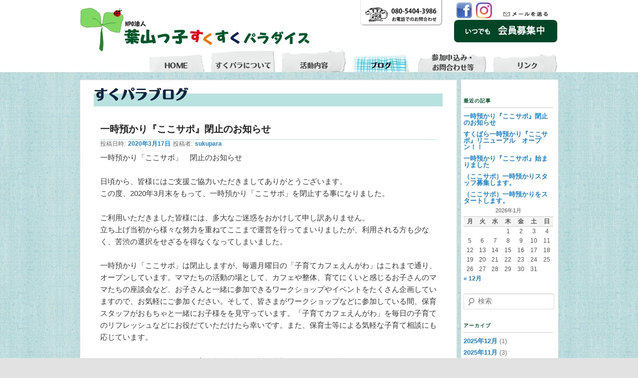

--- FILE ---
content_type: text/html; charset=UTF-8
request_url: https://hayama-sukupara.com/category/blog
body_size: 21342
content:
<!DOCTYPE html>
<!--[if IE 6]>
<html id="ie6" lang="ja">
<![endif]-->
<!--[if IE 7]>
<html id="ie7" lang="ja">
<![endif]-->
<!--[if IE 8]>
<html id="ie8" lang="ja">
<![endif]-->
<!--[if !(IE 6) | !(IE 7) | !(IE 8)  ]><!-->
<html lang="ja">
<!--<![endif]-->
<head>
<meta charset="UTF-8" />
<meta name="viewport" content="width=device-width,initial-scale=1.0" />
<title>すくパラブログ | 葉山っ子すくすくパラダイス</title>
<link rel="profile" href="http://gmpg.org/xfn/11" />
<link rel="stylesheet" type="text/css" media="all" href="https://hayama-sukupara.com/wp-content/themes/sukupara/style.css?ver=20240729" />
<link rel="pingback" href="https://hayama-sukupara.com/xmlrpc.php" />
<link rel="shortcut icon" type="image/x-icon" href="https://hayama-sukupara.com/wp-content/themes/sukupara/images/favicon.ico" />
<!--[if lt IE 9]>
<script src="https://hayama-sukupara.com/wp-content/themes/twentyeleven/js/html5.js" type="text/javascript"></script>
<![endif]-->
<meta name='robots' content='max-image-preview:large' />
	<style>img:is([sizes="auto" i], [sizes^="auto," i]) { contain-intrinsic-size: 3000px 1500px }</style>
	<link rel='dns-prefetch' href='//webfonts.xserver.jp' />
<link rel='dns-prefetch' href='//www.google.com' />
<link rel="alternate" type="application/rss+xml" title="葉山っ子すくすくパラダイス &raquo; フィード" href="https://hayama-sukupara.com/feed" />
<link rel="alternate" type="application/rss+xml" title="葉山っ子すくすくパラダイス &raquo; コメントフィード" href="https://hayama-sukupara.com/comments/feed" />
<link rel="alternate" type="application/rss+xml" title="葉山っ子すくすくパラダイス &raquo; すくパラブログ カテゴリーのフィード" href="https://hayama-sukupara.com/category/blog/feed" />
		<!-- This site uses the Google Analytics by ExactMetrics plugin v8.11.1 - Using Analytics tracking - https://www.exactmetrics.com/ -->
							<script src="//www.googletagmanager.com/gtag/js?id=G-5FT4593NWM"  data-cfasync="false" data-wpfc-render="false" type="text/javascript" async></script>
			<script data-cfasync="false" data-wpfc-render="false" type="text/javascript">
				var em_version = '8.11.1';
				var em_track_user = true;
				var em_no_track_reason = '';
								var ExactMetricsDefaultLocations = {"page_location":"https:\/\/hayama-sukupara.com\/category\/blog\/"};
								if ( typeof ExactMetricsPrivacyGuardFilter === 'function' ) {
					var ExactMetricsLocations = (typeof ExactMetricsExcludeQuery === 'object') ? ExactMetricsPrivacyGuardFilter( ExactMetricsExcludeQuery ) : ExactMetricsPrivacyGuardFilter( ExactMetricsDefaultLocations );
				} else {
					var ExactMetricsLocations = (typeof ExactMetricsExcludeQuery === 'object') ? ExactMetricsExcludeQuery : ExactMetricsDefaultLocations;
				}

								var disableStrs = [
										'ga-disable-G-5FT4593NWM',
									];

				/* Function to detect opted out users */
				function __gtagTrackerIsOptedOut() {
					for (var index = 0; index < disableStrs.length; index++) {
						if (document.cookie.indexOf(disableStrs[index] + '=true') > -1) {
							return true;
						}
					}

					return false;
				}

				/* Disable tracking if the opt-out cookie exists. */
				if (__gtagTrackerIsOptedOut()) {
					for (var index = 0; index < disableStrs.length; index++) {
						window[disableStrs[index]] = true;
					}
				}

				/* Opt-out function */
				function __gtagTrackerOptout() {
					for (var index = 0; index < disableStrs.length; index++) {
						document.cookie = disableStrs[index] + '=true; expires=Thu, 31 Dec 2099 23:59:59 UTC; path=/';
						window[disableStrs[index]] = true;
					}
				}

				if ('undefined' === typeof gaOptout) {
					function gaOptout() {
						__gtagTrackerOptout();
					}
				}
								window.dataLayer = window.dataLayer || [];

				window.ExactMetricsDualTracker = {
					helpers: {},
					trackers: {},
				};
				if (em_track_user) {
					function __gtagDataLayer() {
						dataLayer.push(arguments);
					}

					function __gtagTracker(type, name, parameters) {
						if (!parameters) {
							parameters = {};
						}

						if (parameters.send_to) {
							__gtagDataLayer.apply(null, arguments);
							return;
						}

						if (type === 'event') {
														parameters.send_to = exactmetrics_frontend.v4_id;
							var hookName = name;
							if (typeof parameters['event_category'] !== 'undefined') {
								hookName = parameters['event_category'] + ':' + name;
							}

							if (typeof ExactMetricsDualTracker.trackers[hookName] !== 'undefined') {
								ExactMetricsDualTracker.trackers[hookName](parameters);
							} else {
								__gtagDataLayer('event', name, parameters);
							}
							
						} else {
							__gtagDataLayer.apply(null, arguments);
						}
					}

					__gtagTracker('js', new Date());
					__gtagTracker('set', {
						'developer_id.dNDMyYj': true,
											});
					if ( ExactMetricsLocations.page_location ) {
						__gtagTracker('set', ExactMetricsLocations);
					}
										__gtagTracker('config', 'G-5FT4593NWM', {"forceSSL":"true","link_attribution":"true"} );
										window.gtag = __gtagTracker;										(function () {
						/* https://developers.google.com/analytics/devguides/collection/analyticsjs/ */
						/* ga and __gaTracker compatibility shim. */
						var noopfn = function () {
							return null;
						};
						var newtracker = function () {
							return new Tracker();
						};
						var Tracker = function () {
							return null;
						};
						var p = Tracker.prototype;
						p.get = noopfn;
						p.set = noopfn;
						p.send = function () {
							var args = Array.prototype.slice.call(arguments);
							args.unshift('send');
							__gaTracker.apply(null, args);
						};
						var __gaTracker = function () {
							var len = arguments.length;
							if (len === 0) {
								return;
							}
							var f = arguments[len - 1];
							if (typeof f !== 'object' || f === null || typeof f.hitCallback !== 'function') {
								if ('send' === arguments[0]) {
									var hitConverted, hitObject = false, action;
									if ('event' === arguments[1]) {
										if ('undefined' !== typeof arguments[3]) {
											hitObject = {
												'eventAction': arguments[3],
												'eventCategory': arguments[2],
												'eventLabel': arguments[4],
												'value': arguments[5] ? arguments[5] : 1,
											}
										}
									}
									if ('pageview' === arguments[1]) {
										if ('undefined' !== typeof arguments[2]) {
											hitObject = {
												'eventAction': 'page_view',
												'page_path': arguments[2],
											}
										}
									}
									if (typeof arguments[2] === 'object') {
										hitObject = arguments[2];
									}
									if (typeof arguments[5] === 'object') {
										Object.assign(hitObject, arguments[5]);
									}
									if ('undefined' !== typeof arguments[1].hitType) {
										hitObject = arguments[1];
										if ('pageview' === hitObject.hitType) {
											hitObject.eventAction = 'page_view';
										}
									}
									if (hitObject) {
										action = 'timing' === arguments[1].hitType ? 'timing_complete' : hitObject.eventAction;
										hitConverted = mapArgs(hitObject);
										__gtagTracker('event', action, hitConverted);
									}
								}
								return;
							}

							function mapArgs(args) {
								var arg, hit = {};
								var gaMap = {
									'eventCategory': 'event_category',
									'eventAction': 'event_action',
									'eventLabel': 'event_label',
									'eventValue': 'event_value',
									'nonInteraction': 'non_interaction',
									'timingCategory': 'event_category',
									'timingVar': 'name',
									'timingValue': 'value',
									'timingLabel': 'event_label',
									'page': 'page_path',
									'location': 'page_location',
									'title': 'page_title',
									'referrer' : 'page_referrer',
								};
								for (arg in args) {
																		if (!(!args.hasOwnProperty(arg) || !gaMap.hasOwnProperty(arg))) {
										hit[gaMap[arg]] = args[arg];
									} else {
										hit[arg] = args[arg];
									}
								}
								return hit;
							}

							try {
								f.hitCallback();
							} catch (ex) {
							}
						};
						__gaTracker.create = newtracker;
						__gaTracker.getByName = newtracker;
						__gaTracker.getAll = function () {
							return [];
						};
						__gaTracker.remove = noopfn;
						__gaTracker.loaded = true;
						window['__gaTracker'] = __gaTracker;
					})();
									} else {
										console.log("");
					(function () {
						function __gtagTracker() {
							return null;
						}

						window['__gtagTracker'] = __gtagTracker;
						window['gtag'] = __gtagTracker;
					})();
									}
			</script>
							<!-- / Google Analytics by ExactMetrics -->
		<script type="text/javascript">
/* <![CDATA[ */
window._wpemojiSettings = {"baseUrl":"https:\/\/s.w.org\/images\/core\/emoji\/16.0.1\/72x72\/","ext":".png","svgUrl":"https:\/\/s.w.org\/images\/core\/emoji\/16.0.1\/svg\/","svgExt":".svg","source":{"concatemoji":"https:\/\/hayama-sukupara.com\/wp-includes\/js\/wp-emoji-release.min.js?ver=6.8.3"}};
/*! This file is auto-generated */
!function(s,n){var o,i,e;function c(e){try{var t={supportTests:e,timestamp:(new Date).valueOf()};sessionStorage.setItem(o,JSON.stringify(t))}catch(e){}}function p(e,t,n){e.clearRect(0,0,e.canvas.width,e.canvas.height),e.fillText(t,0,0);var t=new Uint32Array(e.getImageData(0,0,e.canvas.width,e.canvas.height).data),a=(e.clearRect(0,0,e.canvas.width,e.canvas.height),e.fillText(n,0,0),new Uint32Array(e.getImageData(0,0,e.canvas.width,e.canvas.height).data));return t.every(function(e,t){return e===a[t]})}function u(e,t){e.clearRect(0,0,e.canvas.width,e.canvas.height),e.fillText(t,0,0);for(var n=e.getImageData(16,16,1,1),a=0;a<n.data.length;a++)if(0!==n.data[a])return!1;return!0}function f(e,t,n,a){switch(t){case"flag":return n(e,"\ud83c\udff3\ufe0f\u200d\u26a7\ufe0f","\ud83c\udff3\ufe0f\u200b\u26a7\ufe0f")?!1:!n(e,"\ud83c\udde8\ud83c\uddf6","\ud83c\udde8\u200b\ud83c\uddf6")&&!n(e,"\ud83c\udff4\udb40\udc67\udb40\udc62\udb40\udc65\udb40\udc6e\udb40\udc67\udb40\udc7f","\ud83c\udff4\u200b\udb40\udc67\u200b\udb40\udc62\u200b\udb40\udc65\u200b\udb40\udc6e\u200b\udb40\udc67\u200b\udb40\udc7f");case"emoji":return!a(e,"\ud83e\udedf")}return!1}function g(e,t,n,a){var r="undefined"!=typeof WorkerGlobalScope&&self instanceof WorkerGlobalScope?new OffscreenCanvas(300,150):s.createElement("canvas"),o=r.getContext("2d",{willReadFrequently:!0}),i=(o.textBaseline="top",o.font="600 32px Arial",{});return e.forEach(function(e){i[e]=t(o,e,n,a)}),i}function t(e){var t=s.createElement("script");t.src=e,t.defer=!0,s.head.appendChild(t)}"undefined"!=typeof Promise&&(o="wpEmojiSettingsSupports",i=["flag","emoji"],n.supports={everything:!0,everythingExceptFlag:!0},e=new Promise(function(e){s.addEventListener("DOMContentLoaded",e,{once:!0})}),new Promise(function(t){var n=function(){try{var e=JSON.parse(sessionStorage.getItem(o));if("object"==typeof e&&"number"==typeof e.timestamp&&(new Date).valueOf()<e.timestamp+604800&&"object"==typeof e.supportTests)return e.supportTests}catch(e){}return null}();if(!n){if("undefined"!=typeof Worker&&"undefined"!=typeof OffscreenCanvas&&"undefined"!=typeof URL&&URL.createObjectURL&&"undefined"!=typeof Blob)try{var e="postMessage("+g.toString()+"("+[JSON.stringify(i),f.toString(),p.toString(),u.toString()].join(",")+"));",a=new Blob([e],{type:"text/javascript"}),r=new Worker(URL.createObjectURL(a),{name:"wpTestEmojiSupports"});return void(r.onmessage=function(e){c(n=e.data),r.terminate(),t(n)})}catch(e){}c(n=g(i,f,p,u))}t(n)}).then(function(e){for(var t in e)n.supports[t]=e[t],n.supports.everything=n.supports.everything&&n.supports[t],"flag"!==t&&(n.supports.everythingExceptFlag=n.supports.everythingExceptFlag&&n.supports[t]);n.supports.everythingExceptFlag=n.supports.everythingExceptFlag&&!n.supports.flag,n.DOMReady=!1,n.readyCallback=function(){n.DOMReady=!0}}).then(function(){return e}).then(function(){var e;n.supports.everything||(n.readyCallback(),(e=n.source||{}).concatemoji?t(e.concatemoji):e.wpemoji&&e.twemoji&&(t(e.twemoji),t(e.wpemoji)))}))}((window,document),window._wpemojiSettings);
/* ]]> */
</script>
<style id='wp-emoji-styles-inline-css' type='text/css'>

	img.wp-smiley, img.emoji {
		display: inline !important;
		border: none !important;
		box-shadow: none !important;
		height: 1em !important;
		width: 1em !important;
		margin: 0 0.07em !important;
		vertical-align: -0.1em !important;
		background: none !important;
		padding: 0 !important;
	}
</style>
<link rel='stylesheet' id='wp-block-library-css' href='https://hayama-sukupara.com/wp-includes/css/dist/block-library/style.min.css?ver=20220623a' type='text/css' media='all' />
<style id='wp-block-library-theme-inline-css' type='text/css'>
.wp-block-audio :where(figcaption){color:#555;font-size:13px;text-align:center}.is-dark-theme .wp-block-audio :where(figcaption){color:#ffffffa6}.wp-block-audio{margin:0 0 1em}.wp-block-code{border:1px solid #ccc;border-radius:4px;font-family:Menlo,Consolas,monaco,monospace;padding:.8em 1em}.wp-block-embed :where(figcaption){color:#555;font-size:13px;text-align:center}.is-dark-theme .wp-block-embed :where(figcaption){color:#ffffffa6}.wp-block-embed{margin:0 0 1em}.blocks-gallery-caption{color:#555;font-size:13px;text-align:center}.is-dark-theme .blocks-gallery-caption{color:#ffffffa6}:root :where(.wp-block-image figcaption){color:#555;font-size:13px;text-align:center}.is-dark-theme :root :where(.wp-block-image figcaption){color:#ffffffa6}.wp-block-image{margin:0 0 1em}.wp-block-pullquote{border-bottom:4px solid;border-top:4px solid;color:currentColor;margin-bottom:1.75em}.wp-block-pullquote cite,.wp-block-pullquote footer,.wp-block-pullquote__citation{color:currentColor;font-size:.8125em;font-style:normal;text-transform:uppercase}.wp-block-quote{border-left:.25em solid;margin:0 0 1.75em;padding-left:1em}.wp-block-quote cite,.wp-block-quote footer{color:currentColor;font-size:.8125em;font-style:normal;position:relative}.wp-block-quote:where(.has-text-align-right){border-left:none;border-right:.25em solid;padding-left:0;padding-right:1em}.wp-block-quote:where(.has-text-align-center){border:none;padding-left:0}.wp-block-quote.is-large,.wp-block-quote.is-style-large,.wp-block-quote:where(.is-style-plain){border:none}.wp-block-search .wp-block-search__label{font-weight:700}.wp-block-search__button{border:1px solid #ccc;padding:.375em .625em}:where(.wp-block-group.has-background){padding:1.25em 2.375em}.wp-block-separator.has-css-opacity{opacity:.4}.wp-block-separator{border:none;border-bottom:2px solid;margin-left:auto;margin-right:auto}.wp-block-separator.has-alpha-channel-opacity{opacity:1}.wp-block-separator:not(.is-style-wide):not(.is-style-dots){width:100px}.wp-block-separator.has-background:not(.is-style-dots){border-bottom:none;height:1px}.wp-block-separator.has-background:not(.is-style-wide):not(.is-style-dots){height:2px}.wp-block-table{margin:0 0 1em}.wp-block-table td,.wp-block-table th{word-break:normal}.wp-block-table :where(figcaption){color:#555;font-size:13px;text-align:center}.is-dark-theme .wp-block-table :where(figcaption){color:#ffffffa6}.wp-block-video :where(figcaption){color:#555;font-size:13px;text-align:center}.is-dark-theme .wp-block-video :where(figcaption){color:#ffffffa6}.wp-block-video{margin:0 0 1em}:root :where(.wp-block-template-part.has-background){margin-bottom:0;margin-top:0;padding:1.25em 2.375em}
</style>
<style id='classic-theme-styles-inline-css' type='text/css'>
/*! This file is auto-generated */
.wp-block-button__link{color:#fff;background-color:#32373c;border-radius:9999px;box-shadow:none;text-decoration:none;padding:calc(.667em + 2px) calc(1.333em + 2px);font-size:1.125em}.wp-block-file__button{background:#32373c;color:#fff;text-decoration:none}
</style>
<style id='global-styles-inline-css' type='text/css'>
:root{--wp--preset--aspect-ratio--square: 1;--wp--preset--aspect-ratio--4-3: 4/3;--wp--preset--aspect-ratio--3-4: 3/4;--wp--preset--aspect-ratio--3-2: 3/2;--wp--preset--aspect-ratio--2-3: 2/3;--wp--preset--aspect-ratio--16-9: 16/9;--wp--preset--aspect-ratio--9-16: 9/16;--wp--preset--color--black: #000;--wp--preset--color--cyan-bluish-gray: #abb8c3;--wp--preset--color--white: #fff;--wp--preset--color--pale-pink: #f78da7;--wp--preset--color--vivid-red: #cf2e2e;--wp--preset--color--luminous-vivid-orange: #ff6900;--wp--preset--color--luminous-vivid-amber: #fcb900;--wp--preset--color--light-green-cyan: #7bdcb5;--wp--preset--color--vivid-green-cyan: #00d084;--wp--preset--color--pale-cyan-blue: #8ed1fc;--wp--preset--color--vivid-cyan-blue: #0693e3;--wp--preset--color--vivid-purple: #9b51e0;--wp--preset--color--blue: #1982d1;--wp--preset--color--dark-gray: #373737;--wp--preset--color--medium-gray: #666;--wp--preset--color--light-gray: #e2e2e2;--wp--preset--gradient--vivid-cyan-blue-to-vivid-purple: linear-gradient(135deg,rgba(6,147,227,1) 0%,rgb(155,81,224) 100%);--wp--preset--gradient--light-green-cyan-to-vivid-green-cyan: linear-gradient(135deg,rgb(122,220,180) 0%,rgb(0,208,130) 100%);--wp--preset--gradient--luminous-vivid-amber-to-luminous-vivid-orange: linear-gradient(135deg,rgba(252,185,0,1) 0%,rgba(255,105,0,1) 100%);--wp--preset--gradient--luminous-vivid-orange-to-vivid-red: linear-gradient(135deg,rgba(255,105,0,1) 0%,rgb(207,46,46) 100%);--wp--preset--gradient--very-light-gray-to-cyan-bluish-gray: linear-gradient(135deg,rgb(238,238,238) 0%,rgb(169,184,195) 100%);--wp--preset--gradient--cool-to-warm-spectrum: linear-gradient(135deg,rgb(74,234,220) 0%,rgb(151,120,209) 20%,rgb(207,42,186) 40%,rgb(238,44,130) 60%,rgb(251,105,98) 80%,rgb(254,248,76) 100%);--wp--preset--gradient--blush-light-purple: linear-gradient(135deg,rgb(255,206,236) 0%,rgb(152,150,240) 100%);--wp--preset--gradient--blush-bordeaux: linear-gradient(135deg,rgb(254,205,165) 0%,rgb(254,45,45) 50%,rgb(107,0,62) 100%);--wp--preset--gradient--luminous-dusk: linear-gradient(135deg,rgb(255,203,112) 0%,rgb(199,81,192) 50%,rgb(65,88,208) 100%);--wp--preset--gradient--pale-ocean: linear-gradient(135deg,rgb(255,245,203) 0%,rgb(182,227,212) 50%,rgb(51,167,181) 100%);--wp--preset--gradient--electric-grass: linear-gradient(135deg,rgb(202,248,128) 0%,rgb(113,206,126) 100%);--wp--preset--gradient--midnight: linear-gradient(135deg,rgb(2,3,129) 0%,rgb(40,116,252) 100%);--wp--preset--font-size--small: 13px;--wp--preset--font-size--medium: 20px;--wp--preset--font-size--large: 36px;--wp--preset--font-size--x-large: 42px;--wp--preset--spacing--20: 0.44rem;--wp--preset--spacing--30: 0.67rem;--wp--preset--spacing--40: 1rem;--wp--preset--spacing--50: 1.5rem;--wp--preset--spacing--60: 2.25rem;--wp--preset--spacing--70: 3.38rem;--wp--preset--spacing--80: 5.06rem;--wp--preset--shadow--natural: 6px 6px 9px rgba(0, 0, 0, 0.2);--wp--preset--shadow--deep: 12px 12px 50px rgba(0, 0, 0, 0.4);--wp--preset--shadow--sharp: 6px 6px 0px rgba(0, 0, 0, 0.2);--wp--preset--shadow--outlined: 6px 6px 0px -3px rgba(255, 255, 255, 1), 6px 6px rgba(0, 0, 0, 1);--wp--preset--shadow--crisp: 6px 6px 0px rgba(0, 0, 0, 1);}:where(.is-layout-flex){gap: 0.5em;}:where(.is-layout-grid){gap: 0.5em;}body .is-layout-flex{display: flex;}.is-layout-flex{flex-wrap: wrap;align-items: center;}.is-layout-flex > :is(*, div){margin: 0;}body .is-layout-grid{display: grid;}.is-layout-grid > :is(*, div){margin: 0;}:where(.wp-block-columns.is-layout-flex){gap: 2em;}:where(.wp-block-columns.is-layout-grid){gap: 2em;}:where(.wp-block-post-template.is-layout-flex){gap: 1.25em;}:where(.wp-block-post-template.is-layout-grid){gap: 1.25em;}.has-black-color{color: var(--wp--preset--color--black) !important;}.has-cyan-bluish-gray-color{color: var(--wp--preset--color--cyan-bluish-gray) !important;}.has-white-color{color: var(--wp--preset--color--white) !important;}.has-pale-pink-color{color: var(--wp--preset--color--pale-pink) !important;}.has-vivid-red-color{color: var(--wp--preset--color--vivid-red) !important;}.has-luminous-vivid-orange-color{color: var(--wp--preset--color--luminous-vivid-orange) !important;}.has-luminous-vivid-amber-color{color: var(--wp--preset--color--luminous-vivid-amber) !important;}.has-light-green-cyan-color{color: var(--wp--preset--color--light-green-cyan) !important;}.has-vivid-green-cyan-color{color: var(--wp--preset--color--vivid-green-cyan) !important;}.has-pale-cyan-blue-color{color: var(--wp--preset--color--pale-cyan-blue) !important;}.has-vivid-cyan-blue-color{color: var(--wp--preset--color--vivid-cyan-blue) !important;}.has-vivid-purple-color{color: var(--wp--preset--color--vivid-purple) !important;}.has-black-background-color{background-color: var(--wp--preset--color--black) !important;}.has-cyan-bluish-gray-background-color{background-color: var(--wp--preset--color--cyan-bluish-gray) !important;}.has-white-background-color{background-color: var(--wp--preset--color--white) !important;}.has-pale-pink-background-color{background-color: var(--wp--preset--color--pale-pink) !important;}.has-vivid-red-background-color{background-color: var(--wp--preset--color--vivid-red) !important;}.has-luminous-vivid-orange-background-color{background-color: var(--wp--preset--color--luminous-vivid-orange) !important;}.has-luminous-vivid-amber-background-color{background-color: var(--wp--preset--color--luminous-vivid-amber) !important;}.has-light-green-cyan-background-color{background-color: var(--wp--preset--color--light-green-cyan) !important;}.has-vivid-green-cyan-background-color{background-color: var(--wp--preset--color--vivid-green-cyan) !important;}.has-pale-cyan-blue-background-color{background-color: var(--wp--preset--color--pale-cyan-blue) !important;}.has-vivid-cyan-blue-background-color{background-color: var(--wp--preset--color--vivid-cyan-blue) !important;}.has-vivid-purple-background-color{background-color: var(--wp--preset--color--vivid-purple) !important;}.has-black-border-color{border-color: var(--wp--preset--color--black) !important;}.has-cyan-bluish-gray-border-color{border-color: var(--wp--preset--color--cyan-bluish-gray) !important;}.has-white-border-color{border-color: var(--wp--preset--color--white) !important;}.has-pale-pink-border-color{border-color: var(--wp--preset--color--pale-pink) !important;}.has-vivid-red-border-color{border-color: var(--wp--preset--color--vivid-red) !important;}.has-luminous-vivid-orange-border-color{border-color: var(--wp--preset--color--luminous-vivid-orange) !important;}.has-luminous-vivid-amber-border-color{border-color: var(--wp--preset--color--luminous-vivid-amber) !important;}.has-light-green-cyan-border-color{border-color: var(--wp--preset--color--light-green-cyan) !important;}.has-vivid-green-cyan-border-color{border-color: var(--wp--preset--color--vivid-green-cyan) !important;}.has-pale-cyan-blue-border-color{border-color: var(--wp--preset--color--pale-cyan-blue) !important;}.has-vivid-cyan-blue-border-color{border-color: var(--wp--preset--color--vivid-cyan-blue) !important;}.has-vivid-purple-border-color{border-color: var(--wp--preset--color--vivid-purple) !important;}.has-vivid-cyan-blue-to-vivid-purple-gradient-background{background: var(--wp--preset--gradient--vivid-cyan-blue-to-vivid-purple) !important;}.has-light-green-cyan-to-vivid-green-cyan-gradient-background{background: var(--wp--preset--gradient--light-green-cyan-to-vivid-green-cyan) !important;}.has-luminous-vivid-amber-to-luminous-vivid-orange-gradient-background{background: var(--wp--preset--gradient--luminous-vivid-amber-to-luminous-vivid-orange) !important;}.has-luminous-vivid-orange-to-vivid-red-gradient-background{background: var(--wp--preset--gradient--luminous-vivid-orange-to-vivid-red) !important;}.has-very-light-gray-to-cyan-bluish-gray-gradient-background{background: var(--wp--preset--gradient--very-light-gray-to-cyan-bluish-gray) !important;}.has-cool-to-warm-spectrum-gradient-background{background: var(--wp--preset--gradient--cool-to-warm-spectrum) !important;}.has-blush-light-purple-gradient-background{background: var(--wp--preset--gradient--blush-light-purple) !important;}.has-blush-bordeaux-gradient-background{background: var(--wp--preset--gradient--blush-bordeaux) !important;}.has-luminous-dusk-gradient-background{background: var(--wp--preset--gradient--luminous-dusk) !important;}.has-pale-ocean-gradient-background{background: var(--wp--preset--gradient--pale-ocean) !important;}.has-electric-grass-gradient-background{background: var(--wp--preset--gradient--electric-grass) !important;}.has-midnight-gradient-background{background: var(--wp--preset--gradient--midnight) !important;}.has-small-font-size{font-size: var(--wp--preset--font-size--small) !important;}.has-medium-font-size{font-size: var(--wp--preset--font-size--medium) !important;}.has-large-font-size{font-size: var(--wp--preset--font-size--large) !important;}.has-x-large-font-size{font-size: var(--wp--preset--font-size--x-large) !important;}
:where(.wp-block-post-template.is-layout-flex){gap: 1.25em;}:where(.wp-block-post-template.is-layout-grid){gap: 1.25em;}
:where(.wp-block-columns.is-layout-flex){gap: 2em;}:where(.wp-block-columns.is-layout-grid){gap: 2em;}
:root :where(.wp-block-pullquote){font-size: 1.5em;line-height: 1.6;}
</style>
<link rel='stylesheet' id='contact-form-7-css' href='https://hayama-sukupara.com/wp-content/plugins/contact-form-7/includes/css/styles.css?ver=5.3.2' type='text/css' media='all' />
<link rel='stylesheet' id='twentyeleven-block-style-css' href='https://hayama-sukupara.com/wp-content/themes/twentyeleven/blocks.css?ver=20240703' type='text/css' media='all' />
<script type="text/javascript" src="https://hayama-sukupara.com/wp-includes/js/jquery/jquery.min.js?ver=3.7.1" id="jquery-core-js"></script>
<script type="text/javascript" src="https://hayama-sukupara.com/wp-includes/js/jquery/jquery-migrate.min.js?ver=3.4.1" id="jquery-migrate-js"></script>
<script type="text/javascript" src="//webfonts.xserver.jp/js/xserverv3.js?fadein=0&amp;ver=2.0.9" id="typesquare_std-js"></script>
<script type="text/javascript" src="https://hayama-sukupara.com/wp-content/plugins/google-analytics-dashboard-for-wp/assets/js/frontend-gtag.min.js?ver=8.11.1" id="exactmetrics-frontend-script-js" async="async" data-wp-strategy="async"></script>
<script data-cfasync="false" data-wpfc-render="false" type="text/javascript" id='exactmetrics-frontend-script-js-extra'>/* <![CDATA[ */
var exactmetrics_frontend = {"js_events_tracking":"true","download_extensions":"doc,pdf,ppt,zip,xls,docx,pptx,xlsx","inbound_paths":"[{\"path\":\"\\\/go\\\/\",\"label\":\"affiliate\"},{\"path\":\"\\\/recommend\\\/\",\"label\":\"affiliate\"}]","home_url":"https:\/\/hayama-sukupara.com","hash_tracking":"false","v4_id":"G-5FT4593NWM"};/* ]]> */
</script>
<link rel="https://api.w.org/" href="https://hayama-sukupara.com/wp-json/" /><link rel="alternate" title="JSON" type="application/json" href="https://hayama-sukupara.com/wp-json/wp/v2/categories/5" /><link rel="EditURI" type="application/rsd+xml" title="RSD" href="https://hayama-sukupara.com/xmlrpc.php?rsd" />
<meta name="generator" content="WordPress 6.8.3" />
<link rel='stylesheet' id='nyroModal-css' href='https://hayama-sukupara.com/wp-content/plugins/wp-nyro/nyroModal.css?ver=20220623a' type='text/css' media='all' />

<!--  WP nyroModal Integration -->
<script type="text/javascript" src="https://hayama-sukupara.com/wp-content/plugins/wp-nyro/jquery.nyroModal.js"></script>
		<style type="text/css" id="twentyeleven-header-css">
				#site-title,
		#site-description {
			position: absolute;
			clip-path: inset(50%);
		}
				</style>
				<style type="text/css" id="wp-custom-css">
			.singular #author-info {
	display:none;
}		</style>
		
<script type="text/javascript" src="https://hayama-sukupara.com/wp-content/themes/sukupara/jquery.rwdImageMaps.min.js"></script>
<script type="text/javascript">
jQuery(document).ready(function($){

	$("img[usemap]").rwdImageMaps();

	// hide #back-top first
	$("#back-top").hide();

	// fade in #back-top
	$(function () {
		$(window).scroll(function() {
			if ($(this).scrollTop() > 120) {
				$('#back-top').fadeIn();
			} else if ($(this).scrollTop() < 80) {
				$('#back-top').fadeOut();
			}
		});

		// scroll body to 0px on click
		$('#back-top a').click(function() {
			$('body,html').animate({scrollTop: 0}, 'slow');
			return false;
		});
	});
});
</script>

</head>

<body class="archive category category-blog category-5 wp-embed-responsive wp-theme-twentyeleven wp-child-theme-sukupara two-column right-sidebar">
<div id="page" class="hfeed">
<div id="page-header">
	<header id="branding" role="banner">
		<hgroup>
			<h1 id="site-title"><span><a href="https://hayama-sukupara.com/" title="葉山っ子すくすくパラダイス" rel="home">葉山っ子すくすくパラダイス</a></span></h1>
			<h2 id="site-description">葉山っ子すくすくパラダイスは、様々な活動を通して 子どもたちの笑顔と幸せのために、親と子どもの育ちを応援します。</h2>
		</hgroup>

		<img src="https://hayama-sukupara.com/wp-content/themes/sukupara/images/headerC.png" alt="葉山っ子すくすくパラダイス" usemap="#gnavi" onClick="location.href='/'" style="cursor:pointer;" />
		<map name="gnavi">
		<area shape="rect" coords="170,122,220,141" href="/" alt="HOME" title="HOME">
		<area shape="rect" coords="270,122,385,141" href="/about-us/" alt="すくパラについて" title="すくパラについて">
		<area shape="rect" coords="440,122,500,141" href="/activities/" alt="活動内容" title="活動内容">
		<area shape="rect" coords="583,122,628,141" href="/category/blog/" alt="ブログ" title="ブログ">
		<area shape="rect" coords="711,122,785,141" href="/contact-us/" alt="参加申込み・お問合わせ等" title="参加申込み・お問合わせ等">
		<area shape="rect" coords="875,122,920,141" href="/link/" alt="リンク" title="リンク">
		<area shape="rect" coords="846, 20,944, 34" href="/contact-us/" alt="メールを送る" title="メールを送る">
		<area shape="rect" coords="751, 40,957, 85" href="/contact-us/" alt="いつでも会員募集中" title="いつでも会員募集中">
		</map>
		<img src="https://hayama-sukupara.com/wp-content/themes/sukupara/images/select1.png" alt="" id="select1" />
		<img src="https://hayama-sukupara.com/wp-content/themes/sukupara/images/select2.png" alt="" id="select2" />
		<img src="https://hayama-sukupara.com/wp-content/themes/sukupara/images/select3.png" alt="" id="select3" />
		<img src="https://hayama-sukupara.com/wp-content/themes/sukupara/images/select4a.png" alt="" id="select4" />
		<img src="https://hayama-sukupara.com/wp-content/themes/sukupara/images/select5.png" alt="" id="select5" />
		<div class="fbinstapc">
			<a href="https://www.facebook.com/pages/葉山っ子すくすくパラダイス/883313791721146" target="_blank" title="Facebookページへ">
				<img src="/wp-content/uploads/2014/12/facebook.png" alt="" id="mfb" />
			</a>
			<a href="https://www.instagram.com/sukupara.hayama" target="_blank" title="Instagramページへ">
				<img src="https://hayama-sukupara.com/wp-content/themes/sukupara/images/instagram.png" alt="" id="minsta" />
			</a>
		</div>
	</header><!-- #branding -->

	<header id="mbranding">
		<a href="/" title="葉山っ子すくすくパラダイス"><img id="mb1" src="/wp-content/uploads/2015/06/header1.png" alt="" /></a>
		<a href="/contact-us/" title="メールを送る"><img id="mb2" src="/wp-content/uploads/2015/06/header2.png" alt="" height="47" /></a>
		<a href="/contact-us/" title="いつでも会員募集中"><img id="mb3" src="/wp-content/uploads/2015/06/header3.png" alt="" height="47" /></a>
		<a href="/about-us/" title="すくパラについて"><img id="mb4" src="/wp-content/uploads/2015/06/header4.png" alt="" width="100" /></a>
		<a href="/activities/" title="活動内容"><img id="mb5" src="/wp-content/uploads/2015/06/header5.png" alt="" width="100" /></a>
		<a href="/category/blog/" title="ブログ"><img id="mb6" src="/wp-content/uploads/2015/06/header6.png" alt="" width="100" /></a>
		<a href="/contact-us/" title="お問合わせ"><img id="mb7" src="/wp-content/uploads/2015/06/header7.png" alt="" width="100" /></a>
		<a href="/link/" title="リンク"><img id="mb8" src="/wp-content/uploads/2015/06/header8.png" alt="" width="100" /></a>
		<p style="clear:both; margin:0;">&nbsp;</p>
		<div class="fbinsta">
			<a href="https://www.facebook.com/pages/葉山っ子すくすくパラダイス/883313791721146" target="_blank" title="Facebookページへ">
				<img src="/wp-content/uploads/2014/12/facebook.png" alt="" id="mfb" />
			</a>
			<a href="https://www.instagram.com/sukupara.hayama/" target="_blank" title="Instagramページへ">
				<img src="https://hayama-sukupara.com/wp-content/themes/sukupara/images/instagram.png" alt="" id="minsta" />
			</a>
		</div>
	</header>

</div><!-- #page-header -->

<div id="page-main">
	<div id="main" class="afterclear"><style type="text/css">
#select3 {display:block !important;}
</style>

		<section id="primary">
			<div id="content" role="main">

			
				<header class="page-header">
					<h1 class="page-title">「<span>すくパラブログ</span>」カテゴリーアーカイブ</h1>

									</header>

							<nav id="nav-above">
				<h3 class="assistive-text">投稿ナビゲーション</h3>
				<div class="nav-previous"><a href="https://hayama-sukupara.com/category/blog/page/2" ><span class="meta-nav">&larr;</span> 過去の投稿</a></div>
				<div class="nav-next"></div>
			</nav><!-- #nav-above -->
			
								
						
	<article id="post-3195" class="post-3195 post type-post status-publish format-standard hentry category-kokosapo-event category-blog">
		<header class="entry-header">
						<h1 class="entry-title"><a href="https://hayama-sukupara.com/3195" title="一時預かり『ここサポ』閉止のお知らせ へのパーマリンク" rel="bookmark">一時預かり『ここサポ』閉止のお知らせ</a></h1>
			
						<div class="entry-meta">
				<span class="sep">投稿日時: </span><a href="https://hayama-sukupara.com/3195" title="1:36 AM" rel="bookmark"><time class="entry-date" datetime="2020-03-17T01:36:14+09:00">2020年3月17日</time></a><span class="by-author"> <span class="sep"> 投稿者: </span> <span class="author vcard"><a class="url fn n" href="https://hayama-sukupara.com/author/sukupara" title="sukupara の投稿をすべて表示" rel="author">sukupara</a></span></span>
			
			</div><!-- .entry-meta -->
			
					</header><!-- .entry-header -->

				<div class="entry-content">
<p>一時預かり「ここサポ」　閉止のお知らせ</p>
<p>日頃から、皆様にはご支援ご協力いただきましてありがとうございます。<br />
この度、2020年3月末をもって、一時預かり「ここサポ」を閉止する事になりました。</p>
<p>ご利用いただきました皆様には、多大なご迷惑をおかけして申し訳ありません。<br />
立ち上げ当初から様々な努力を重ねてここまで運営を行ってまいりましたが、利用される方も少なく、苦渋の選択をせざるを得なくなってしまいました。</p>
<p>一時預かり「ここサポ」は閉止しますが、毎週月曜日の「子育てカフェえんがわ」はこれまで通り、オープンしています。ママたちの活動の場として、カフェや整体、育てにくいと感じるお子さんのママたちの座談会など、お子さんと一緒に参加できるワークショップやイベントをたくさん企画していますので、お気軽にご参加ください。そして、皆さまがワークショップなどに参加している間、保育スタッフがおもちゃと一緒にお子様をを見守っています。「子育てカフェえんがわ」を毎日の子育てのリフレッシュなどにお役だていただけたら幸いです。また、保育士等による気軽な子育て相談にも応じています。</p>
<p>これからも、子どもたちと子育て中の皆様の笑顔を大切に、温かい居場所になるように<br />
活動していきますので、どうぞ、よろしくお願いいたします。</p>
<p>最後になりますが、私たち一時預かり「ここサポ」にご協力をいただきました皆様、また、暖かい目で見守って下さった地域の皆様、今まで本当にありがとうございました。</p>
<p>NPO法人葉山っ子すくすくパラダイス<br />
理事長　　　野北　康子</p>
					</div><!-- .entry-content -->
		
		<footer class="entry-meta">
												<span class="cat-links">
				<span class="entry-utility-prep entry-utility-prep-cat-links">Category in</span> <a href="https://hayama-sukupara.com/category/event/kokosapo-event" rel="category tag">ここサポ</a>, <a href="https://hayama-sukupara.com/category/blog" rel="category tag">すくパラブログ</a>			</span>
									
			
					</footer><!-- #entry-meta -->
		<hr/>
	</article><!-- #post-3195 -->

				
						
	<article id="post-2704" class="post-2704 post type-post status-publish format-standard hentry category-event category-kokosapo-news category-kokosapo-blog category-kokosapo-event">
		<header class="entry-header">
						<h1 class="entry-title"><a href="https://hayama-sukupara.com/2704" title="すくぱら一時預かり『ここサポ』リニューアル　オープン！！ へのパーマリンク" rel="bookmark">すくぱら一時預かり『ここサポ』リニューアル　オープン！！</a></h1>
			
						<div class="entry-meta">
				<span class="sep">投稿日時: </span><a href="https://hayama-sukupara.com/2704" title="7:19 AM" rel="bookmark"><time class="entry-date" datetime="2018-03-17T07:19:22+09:00">2018年3月17日</time></a><span class="by-author"> <span class="sep"> 投稿者: </span> <span class="author vcard"><a class="url fn n" href="https://hayama-sukupara.com/author/sukupara" title="sukupara の投稿をすべて表示" rel="author">sukupara</a></span></span>
			
			</div><!-- .entry-meta -->
			
					</header><!-- .entry-header -->

				<div class="entry-content">
<p>4/9（月）一時預かり『ここサポ』リニューアル　オープン！！</p>
<p>◇毎週（月）・（木）　９：００－１５：００開館<br />
◇6ヶ月～就学前のお子さま対象　<br />
◇800円/ｈ　1時間以上30分単位で利用可<br />
◇engawa cafe (一色)　＆　町民いこいの家（堀内）にて</p>
<p>2017年9月よりはじまったすくパラの一時預かり保育「ここサポ」。まなばんば葉山を拠点にスタートし、早半年が経ちました。<br />
本年4月からのここサポは、一人でも多くのママとお子さまが笑顔になる、心温まる場所作りを目指し、サービスを拡充してリニューアルいたします！！！<br />
たくさんの皆様にご利用いただけることをスタッフ一同願っております。</p>
<p>なお、リニューアルに際して、まなばんば葉山での「ここサポ」は3/26（月）をもって終了いたします。</p>
<p>詳細は以下の通りです。（HPへも順次UPしてまいります）</p>
<p>【詳細】<br />
●場所・開館日　（※祝日は閉館）<br />
①engawa cafe ( 一色1164-1)・毎週月曜日<br />
②堀内町民いこいの家（堀内1768-1）・毎週木曜日<br />
以下共通<br />
※近隣の駐車場をご利用下さい。<br />
●開館時間　：9:00～15:00<br />
●対象年齢　：6ヶ月～就学前のお子さま<br />
●預かり人数：最大5名<br />
●利用料金　：800円/ｈ　400円/30分　<br />
　＊1時間以上30分単位　年齢問わず一律<br />
●利用方法　：事前登録の上、Webサイト予約のみ受付<br />
　＊2週間前の正午から前日の正午まで<br />
（注）<br />
ご予約は「ここサポ・メンバー登録」された方のみ可能です。</p>
<p>●初めてご利用の方へ<br />
ご利用に際し、書類の提出と面談を行います。<br />
ここサポメンバー登録料（お子さま一人につき500円）がかかります。<br />
登録は毎週月曜日engawa cafeここサポ開館時に行っています。（ご予約不要）</p>
<p>◎4月の開館日は4/9（月）engawa cafe からです。<br />
　予約開始は3/26（月）～</p>
<p>◎ご予約はHP→ここサポ→ここサポ・オンライン予約サイト</p>
<blockquote class="wp-embedded-content" data-secret="NLJn5rifxc"><p><a href="https://hayama-sukupara.com/koko-support">ここサポ</a></p></blockquote>
<p><iframe class="wp-embedded-content" sandbox="allow-scripts" security="restricted" style="position: absolute; clip: rect(1px, 1px, 1px, 1px);" title="&#8220;ここサポ&#8221; &#8212; 葉山っ子すくすくパラダイス" src="https://hayama-sukupara.com/koko-support/embed#?secret=dpbxrxA9j7#?secret=NLJn5rifxc" data-secret="NLJn5rifxc" width="584" height="329" frameborder="0" marginwidth="0" marginheight="0" scrolling="no"></iframe></p>
<p>【スタッフより】<br />
お子様が心身健やかに過ごせるよう、ケアするのはもちろん、ママの気持ちにも寄り添ったサポートを、ここサポは大切にしています。<br />
毎週月曜日engawa cafeでは、一時預かりの他にも、ママと小さなお子様が一緒に安心してくつろげるカフェのような広場を開催しています。企画はアロママッサージ、氣功整体や座談会など、週替わりで様々実施！<br />
お子様を見守るスタッフのいる中で、ママの時間やお友達と交流できる楽しい場となっています。<br />
ここサポをご利用する前に、一度足を運んでみてくださいね。<br />
質問や不安なこと、お子様のことなど、なんでもご相談ください。スタッフ一同お待ちしています。</p>
					</div><!-- .entry-content -->
		
		<footer class="entry-meta">
												<span class="cat-links">
				<span class="entry-utility-prep entry-utility-prep-cat-links">Category in</span> <a href="https://hayama-sukupara.com/category/event" rel="category tag">イベント情報</a>, <a href="https://hayama-sukupara.com/category/news/kokosapo-news" rel="category tag">ここサポ</a>, <a href="https://hayama-sukupara.com/category/blog/kokosapo-blog" rel="category tag">ここサポ</a>, <a href="https://hayama-sukupara.com/category/event/kokosapo-event" rel="category tag">ここサポ</a>			</span>
									
			
					</footer><!-- #entry-meta -->
		<hr/>
	</article><!-- #post-2704 -->

				
						
	<article id="post-2542" class="post-2542 post type-post status-publish format-standard hentry category-kokosapo-blog category-blog">
		<header class="entry-header">
						<h1 class="entry-title"><a href="https://hayama-sukupara.com/2542" title="一時預かり『ここサポ』始まりました へのパーマリンク" rel="bookmark">一時預かり『ここサポ』始まりました</a></h1>
			
						<div class="entry-meta">
				<span class="sep">投稿日時: </span><a href="https://hayama-sukupara.com/2542" title="5:34 PM" rel="bookmark"><time class="entry-date" datetime="2017-09-07T17:34:54+09:00">2017年9月7日</time></a><span class="by-author"> <span class="sep"> 投稿者: </span> <span class="author vcard"><a class="url fn n" href="https://hayama-sukupara.com/author/sukupara" title="sukupara の投稿をすべて表示" rel="author">sukupara</a></span></span>
			
			</div><!-- .entry-meta -->
			
					</header><!-- .entry-header -->

				<div class="entry-content">
<p><span style="color: #ff6600">一時預かり『ここサポ』が始まりました！！</span></p>
<p>お子様を預けたい方は、ネット予約前に、事前にここサポ会員登録が必要です。</p>
<p><span style="font-weight: 300">※ここサポ会員登録は毎月曜日受付しています。</span></p>
<p>所要時間：1時間程度。<br />
内容：説明と書類の記入。<br />
登録料：500円。</p>
<div>
<p>実施日：毎週月曜９時～１４時（9/18祝はお休みです）<br />
託児場所＆登録会場：まなばんば葉山（一色９５９－１１）<br />
予約は不要です。託児場所を見学したい、どんなシステムか詳しく<br />
話だけでも聞いてみたい・・・でもＯＫ(^^♪<br />
お気軽にお越しくださいね。事務スタッフが常駐しています。</p>
<p>お車でお越しの際は近隣のコインパーキングをご利用下さい。<br />
お問い合わせはこちらまで!(^^)!<br />
info@hayama-sukupara.com</p>
</div>
					</div><!-- .entry-content -->
		
		<footer class="entry-meta">
												<span class="cat-links">
				<span class="entry-utility-prep entry-utility-prep-cat-links">Category in</span> <a href="https://hayama-sukupara.com/category/blog/kokosapo-blog" rel="category tag">ここサポ</a>, <a href="https://hayama-sukupara.com/category/blog" rel="category tag">すくパラブログ</a>			</span>
									
			
					</footer><!-- #entry-meta -->
		<hr/>
	</article><!-- #post-2542 -->

				
						
	<article id="post-2400" class="post-2400 post type-post status-publish format-standard hentry category-event category-kokosapo-event category-kokosapo-news category-kokosapo-blog">
		<header class="entry-header">
						<h1 class="entry-title"><a href="https://hayama-sukupara.com/2400" title="（ここサポ）一時預かりスタッフ募集します。 へのパーマリンク" rel="bookmark">（ここサポ）一時預かりスタッフ募集します。</a></h1>
			
						<div class="entry-meta">
				<span class="sep">投稿日時: </span><a href="https://hayama-sukupara.com/2400" title="12:27 PM" rel="bookmark"><time class="entry-date" datetime="2017-07-20T12:27:43+09:00">2017年7月20日</time></a><span class="by-author"> <span class="sep"> 投稿者: </span> <span class="author vcard"><a class="url fn n" href="https://hayama-sukupara.com/author/sukupara" title="sukupara の投稿をすべて表示" rel="author">sukupara</a></span></span>
			
			</div><!-- .entry-meta -->
			
					</header><!-- .entry-header -->

				<div class="entry-content">
<p><span style="color: #0000ff">９月から『一時預かり事業～ここサポ』を始めるに当たり、一緒に活動してくださる託児スタッフを募集します。</span></p>
<p><span style="color: #0000ff">資格は問いません！子どもが大好きな方。</span></p>
<p><span style="color: #0000ff">保育士，看護士、ファミサポの資格をお持ちの方・・・</span></p>
<p><span style="color: #0000ff">併せて、託児以外のすくパラ活動にも参加いただける方も大募集！</span></p>
<p><span style="color: #0000ff">お仕事の内容や条件など、詳しくは説明会を実施いたしますので、お友達お誘いあわせの上、ぜひご参加ください！</span></p>
<p><span style="color: #0000ff">お子様連れOK.</span></p>
<p><span style="color: #0000ff">お申込み、お問い合わせは、当HPよりお願いします。</span></p>
<p><span style="color: #0000ff">当日参加も大歓迎です！</span></p>
<p><span style="color: #0000ff"><strong>★スタッフ募集説明会＆登録会</strong></span></p>
<p><span style="color: #0000ff"><strong>日時；７月２４日（月）・７月３１日（月）　１０時～。１３時～。</strong></span></p>
<p><span style="color: #0000ff"><strong>各回１時間程度。</strong></span></p>
<p><span style="color: #0000ff"><strong>場所；まなばんば葉山（ローゼンそば。一色９５９－１１）</strong></span></p>
<p><span style="color: #0000ff"><strong>お車の場合は近隣コインパークングをご利用ください。</strong></span></p>
<p><span style="color: #0000ff">◆概要</span></p>
<p><span style="color: #0000ff">６か月～４歳までのお子さんの一時預かり保育。</span></p>
<p><span style="color: #0000ff">場所は、まなばんば葉山。</span></p>
<p><span style="color: #0000ff">オープン予定日、９月４日ないしはそれ以降。</span></p>
<p><span style="color: #0000ff">毎（月）９時～１４時の開館。</span></p>
<p><span style="color: #0000ff">※すくパラのサポート会員登録をお願いしています。</span></p>
					</div><!-- .entry-content -->
		
		<footer class="entry-meta">
												<span class="cat-links">
				<span class="entry-utility-prep entry-utility-prep-cat-links">Category in</span> <a href="https://hayama-sukupara.com/category/event" rel="category tag">イベント情報</a>, <a href="https://hayama-sukupara.com/category/event/kokosapo-event" rel="category tag">ここサポ</a>, <a href="https://hayama-sukupara.com/category/news/kokosapo-news" rel="category tag">ここサポ</a>, <a href="https://hayama-sukupara.com/category/blog/kokosapo-blog" rel="category tag">ここサポ</a>			</span>
									
			
					</footer><!-- #entry-meta -->
		<hr/>
	</article><!-- #post-2400 -->

				
						
	<article id="post-2398" class="post-2398 post type-post status-publish format-standard hentry category-event category-kokosapo-blog category-kokosapo-event category-kokosapo-news">
		<header class="entry-header">
						<h1 class="entry-title"><a href="https://hayama-sukupara.com/2398" title="（ここサポ）一時預かりをスタートします。 へのパーマリンク" rel="bookmark">（ここサポ）一時預かりをスタートします。</a></h1>
			
						<div class="entry-meta">
				<span class="sep">投稿日時: </span><a href="https://hayama-sukupara.com/2398" title="12:05 PM" rel="bookmark"><time class="entry-date" datetime="2017-07-20T12:05:28+09:00">2017年7月20日</time></a><span class="by-author"> <span class="sep"> 投稿者: </span> <span class="author vcard"><a class="url fn n" href="https://hayama-sukupara.com/author/sukupara" title="sukupara の投稿をすべて表示" rel="author">sukupara</a></span></span>
			
			</div><!-- .entry-meta -->
			
					</header><!-- .entry-header -->

				<div class="entry-content">
<p><strong><span style="color: #0000ff">葉山っ子すくすくパラダイスが９月より一時預かりをスタートします。</span></strong></p>
<p><span style="color: #0000ff">名前は<strong>『ここサポ』</strong></span></p>
<p><span style="color: #0000ff"><strong>★６か月～４歳のお子さんを対象に、一時預かりを始めます★</strong></span></p>
<p><span style="color: #0000ff">病院へ行きたい、仕事の都合で預けたい、リフレッシュしたいなど、理由は問いません。</span></p>
<p><span style="color: #0000ff">（事前登録が必要です）</span></p>
<p><span style="color: #0000ff">託児場所は「まなばんば葉山」です。</span></p>
<p><span style="color: #0000ff">木の温かみが漂う素敵な空間です。</span></p>
<p><span style="color: #0000ff">実施日は毎週月曜９時～１４時。</span></p>
<p><strong><span style="color: #0000ff">★事前登録説明会＆内覧会★</span></strong></p>
<p><span style="color: #0000ff">すぐに利用する予定はないけれど、登録だけ。</span></p>
<p><span style="color: #0000ff">どんな場所か見てみたい。</span></p>
<p><span style="color: #0000ff">みなさんのご来場をお待ちしております。</span></p>
<p><span style="color: #0000ff">日時；８月２８日（月）１０じ～</span></p>
<p><span style="color: #0000ff">開場；まなばんば葉山（葉山町一色９５９－１１）ローゼンそば。</span></p>
<p><span style="color: #0000ff">お車でお越しの際は、近隣のコインパーキングをご利用ください。</span></p>
					</div><!-- .entry-content -->
		
		<footer class="entry-meta">
												<span class="cat-links">
				<span class="entry-utility-prep entry-utility-prep-cat-links">Category in</span> <a href="https://hayama-sukupara.com/category/event" rel="category tag">イベント情報</a>, <a href="https://hayama-sukupara.com/category/blog/kokosapo-blog" rel="category tag">ここサポ</a>, <a href="https://hayama-sukupara.com/category/event/kokosapo-event" rel="category tag">ここサポ</a>, <a href="https://hayama-sukupara.com/category/news/kokosapo-news" rel="category tag">ここサポ</a>			</span>
									
			
					</footer><!-- #entry-meta -->
		<hr/>
	</article><!-- #post-2398 -->

				
						
	<article id="post-2288" class="post-2288 post type-post status-publish format-standard hentry category-blog">
		<header class="entry-header">
						<h1 class="entry-title"><a href="https://hayama-sukupara.com/2288" title="秋のサロン・コンサート　素敵な時間でした♪ へのパーマリンク" rel="bookmark">秋のサロン・コンサート　素敵な時間でした♪</a></h1>
			
						<div class="entry-meta">
				<span class="sep">投稿日時: </span><a href="https://hayama-sukupara.com/2288" title="9:45 AM" rel="bookmark"><time class="entry-date" datetime="2016-10-26T09:45:38+09:00">2016年10月26日</time></a><span class="by-author"> <span class="sep"> 投稿者: </span> <span class="author vcard"><a class="url fn n" href="https://hayama-sukupara.com/author/sukupara" title="sukupara の投稿をすべて表示" rel="author">sukupara</a></span></span>
			
			</div><!-- .entry-meta -->
			
					</header><!-- .entry-header -->

				<div class="entry-content">
<p>✨素敵なコンサートでした♪<br />
おはようございます。昨日engawa cafeで開催されたバイオリンのデュオとピアノの演奏会、本当に素敵でした✨。<br />
入りきらないほどのお客様で、スタッフもバタバタにm(__)m<br />
11時の開園、演奏者の登場とともに素敵な音色でコンサートがはじまると、それまでにぎやかだったちびっ子たちがピタッと静かに・・・。<br />
生演奏、バイオリン、はじめてのちびっ子も多いのではないかしら。そして「子どもにきかせたい」といって訪れたママも、しばしの時間、心にしみて癒されたんじゃないかしら。<br />
ほんとはね、聴いてほしいのはママに、なんですよ。<br />
アンコールも行われ、あっという間のコンサートがおわると、お弁当とお茶＆おしゃべりタイムに。終始和やかにエンガワの広場は過ぎました。<br />
この、『コンサートの後もここでくつろげる』、それが「えんがわdeすくパラ」広場の良さだと思っています。<br />
子どもたちも仲良く和室で遊んでいました。ママもおしゃべりがはずむはずむ(笑)<br />
盛況に終わり、演奏者もスタッフもうれしくおもっております。<br />
さっそく来春第２弾を企画いたしましたので、お楽しみに。<br />
今回これなかったお友達や、また聞きたい方はぜひ、次は「歌とハープ」のコンサートがありますので、こちらにも遊びに来てください。<br />
詳細は追ってアップいたします。<br />
・・・・・・・・・・・・・・・・・・・・・・・・・・・・・・<br />
■ご案内■<br />
『歌とハープのサロンコンサート』<br />
日　時　12月19日（月）<br />
参加費　親子で1500円（大人のみ1000円）<br />
時　間　11時～</p>
<p><img decoding="async" src="https://scontent.xx.fbcdn.net/v/t1.0-9/14641954_1353636091355578_1246632941437654809_n.jpg?oh=63bccda802da78301e0587e6015baebc&amp;oe=58AAAB3F" alt="" /></p>
					</div><!-- .entry-content -->
		
		<footer class="entry-meta">
												<span class="cat-links">
				<span class="entry-utility-prep entry-utility-prep-cat-links">Category in</span> <a href="https://hayama-sukupara.com/category/blog" rel="category tag">すくパラブログ</a>			</span>
									
			
					</footer><!-- #entry-meta -->
		<hr/>
	</article><!-- #post-2288 -->

				
						
	<article id="post-2262" class="post-2262 post type-post status-publish format-standard hentry category-blog">
		<header class="entry-header">
						<h1 class="entry-title"><a href="https://hayama-sukupara.com/2262" title="ＦＭ横浜で、紹介していただきました！ へのパーマリンク" rel="bookmark">ＦＭ横浜で、紹介していただきました！</a></h1>
			
						<div class="entry-meta">
				<span class="sep">投稿日時: </span><a href="https://hayama-sukupara.com/2262" title="2:39 PM" rel="bookmark"><time class="entry-date" datetime="2016-09-17T14:39:49+09:00">2016年9月17日</time></a><span class="by-author"> <span class="sep"> 投稿者: </span> <span class="author vcard"><a class="url fn n" href="https://hayama-sukupara.com/author/sukupara" title="sukupara の投稿をすべて表示" rel="author">sukupara</a></span></span>
			
			</div><!-- .entry-meta -->
			
					</header><!-- .entry-header -->

				<div class="entry-content">
<div>
<div>
<div>
<p>Fm yokohma 84.7の穂積ユタカさんの番組で紹介していただきまたした。</p>
<p>私たちの活動のベースとなる、葉山のengawa caféに穂積さんがいらっしゃって、バッグを広げながらのトーク。</p>
<p>穂積さん、やはりプロは違います。<br />
ラジオという見えないメディアでも　豊かな身振りが、声に説得力を持たせるのです！</p>
<p>長年聴いていたホズミン節を目の前て聴けて幸せでした。<br />
<a href="https://twitter.com/hozming/status/770514471806603264" rel="nofollow" target="_blank">https://twitter.com/hozming/status/770514471806603264</a></p>
</div>
</div>
<div>
<div>
<div>
<div>
<div><img fetchpriority="high" decoding="async" src="https://scontent-nrt1-1.xx.fbcdn.net/v/t1.0-0/s480x480/14100277_1784732731748691_1181134952657686481_n.jpg?oh=cb5bcca2b1e4f56620156fa48763bf78&amp;oe=586FADC9" alt="画像に含まれている可能性があるもの:4人、スマイル" width="477" height="375" /></div>
</div>
</div>
</div>
</div>
</div>
<div>
<form action="https://www.facebook.com/ajax/ufi/modify.php" method="post">
<div></div>
</form>
</div>
					</div><!-- .entry-content -->
		
		<footer class="entry-meta">
												<span class="cat-links">
				<span class="entry-utility-prep entry-utility-prep-cat-links">Category in</span> <a href="https://hayama-sukupara.com/category/blog" rel="category tag">すくパラブログ</a>			</span>
									
			
					</footer><!-- #entry-meta -->
		<hr/>
	</article><!-- #post-2262 -->

				
						
	<article id="post-2254" class="post-2254 post type-post status-publish format-standard hentry category-blog">
		<header class="entry-header">
						<h1 class="entry-title"><a href="https://hayama-sukupara.com/2254" title="「Ｍａｄｒｅ　Ｌａｔｉｎａ　Ｐｒｏｊｅｃｔ」　から、お知らせです。 へのパーマリンク" rel="bookmark">「Ｍａｄｒｅ　Ｌａｔｉｎａ　Ｐｒｏｊｅｃｔ」　から、お知らせです。</a></h1>
			
						<div class="entry-meta">
				<span class="sep">投稿日時: </span><a href="https://hayama-sukupara.com/2254" title="12:53 PM" rel="bookmark"><time class="entry-date" datetime="2016-08-27T12:53:56+09:00">2016年8月27日</time></a><span class="by-author"> <span class="sep"> 投稿者: </span> <span class="author vcard"><a class="url fn n" href="https://hayama-sukupara.com/author/sukupara" title="sukupara の投稿をすべて表示" rel="author">sukupara</a></span></span>
			
			</div><!-- .entry-meta -->
			
					</header><!-- .entry-header -->

				<div class="entry-content">
<p><span style="color: #000000"><strong>タウンニュースさんに掲載していただきました！！</strong></span></p>
<p><span style="color: #000000"><strong>ありがたいです。</strong></span></p>
<p><span style="color: #000000"><strong>「子育て中の女性ら考案　チリの貧困　葉山から支える革製品を通じフェアトレード」</strong></span></p>
<p><span style="color: #000000"><strong>http://www.townnews.co.jp/0503/i/2016/08/26/345907.html</strong></span></p>
<p><span style="color: #000000"><strong>私たちができることは、販路拡大と日本向けデザイン提案がメインであり、記事中にある縫製指導と言えることはまだまだかもしれません。</strong></span></p>
<p><span style="color: #000000"><strong>そのため、現状はシンプルな縫製にしてお求めやすい価格にすることで、身近な普段使いの革製品にすることを目指してます。</strong></span></p>
<p><span style="color: #000000"><strong>今後は、革製品だけでなくチリのニット製品も企画していますので、応援よろしくお願いいたします。</strong></span></p>
					</div><!-- .entry-content -->
		
		<footer class="entry-meta">
												<span class="cat-links">
				<span class="entry-utility-prep entry-utility-prep-cat-links">Category in</span> <a href="https://hayama-sukupara.com/category/blog" rel="category tag">すくパラブログ</a>			</span>
									
			
					</footer><!-- #entry-meta -->
		<hr/>
	</article><!-- #post-2254 -->

				
						
	<article id="post-2168" class="post-2168 post type-post status-publish format-standard hentry category-hiroba-event category-hiroba-blog category-hiroba-news">
		<header class="entry-header">
						<h1 class="entry-title"><a href="https://hayama-sukupara.com/2168" title="０歳からのクラシックコンサート へのパーマリンク" rel="bookmark">０歳からのクラシックコンサート</a></h1>
			
						<div class="entry-meta">
				<span class="sep">投稿日時: </span><a href="https://hayama-sukupara.com/2168" title="4:41 AM" rel="bookmark"><time class="entry-date" datetime="2016-04-12T04:41:12+09:00">2016年4月12日</time></a><span class="by-author"> <span class="sep"> 投稿者: </span> <span class="author vcard"><a class="url fn n" href="https://hayama-sukupara.com/author/sukupara" title="sukupara の投稿をすべて表示" rel="author">sukupara</a></span></span>
			
			</div><!-- .entry-meta -->
			
					</header><!-- .entry-header -->

				<div class="entry-content">
<p><a class="nyroModal" rel="same-post-681" title = "０歳からのクラシックコンサート" href="/wp-content/uploads/2016/04/concert2016A.jpg"><img decoding="async" src="/wp-content/uploads/2016/04/concert2016A-218x300.jpg" alt="" title="０歳からのクラシックコンサート" height="150" class="alignleft" /></a></p>
<p style="margin-top:0;">「０歳からのクラシックコンサート」の開催日程が決まりました。</p>
<p>
午　前：<strong>6月4日（土） 開演11:00（開場10:30）</strong><br />
午　後：<strong>6月4日（土） 開演14:00（開場13:30）</strong><br />
　<br />
場　所：<a href="http://www.bunka-plazahall.com/" target="_blank">逗子文化プラザ　なぎさホール</a><br />
　<br />
前売券：大人<strong>1,000円</strong>、子ども<strong>500円</strong>（2歳～中学生）<br />
当日券：大人<strong>1,100円</strong>、子ども<strong>600円</strong>（2歳～中学生）<br />
全席自由　0歳～1歳入場無料
</p>
<p>
今年のチケット取扱い方法は３種類です。</p>
<ol style="clear:both;">
<li>葉山っ子すくすくパラダイス各種イベントにて購入
<ul>
<li>子育てカフェ　えんがわdeすくパラ<br />毎週月曜日１０時～　葉山町一色　engawa cafe にて</li>
<li>はらっぱdeあそぼ</li>
</ul>
<p>詳細は、お問い合わせください。<br />　
</li>
<li>ホームページから申し込み<br />
<a href="https://hayama-sukupara.com/hiroba/concert2016">「０歳からのクラシックコンサート」申込みフォーム</a> からお願いします。<br />　</li>
<li>逗子文化プラザカウンターにて購入<br />
電話番号：　０４６－８７０－６６２２<br />
開館時間：　９：００～２０：００</li>
</ol>
					</div><!-- .entry-content -->
		
		<footer class="entry-meta">
												<span class="cat-links">
				<span class="entry-utility-prep entry-utility-prep-cat-links">Category in</span> <a href="https://hayama-sukupara.com/category/event/hiroba-event" rel="category tag">すくパラ広場</a>, <a href="https://hayama-sukupara.com/category/blog/hiroba-blog" rel="category tag">すくパラ広場</a>, <a href="https://hayama-sukupara.com/category/news/hiroba-news" rel="category tag">すくパラ広場</a>			</span>
									
			
					</footer><!-- #entry-meta -->
		<hr/>
	</article><!-- #post-2168 -->

				
						
	<article id="post-2146" class="post-2146 post type-post status-publish format-standard hentry category-blog">
		<header class="entry-header">
						<h1 class="entry-title"><a href="https://hayama-sukupara.com/2146" title="湘南ビーチFM で、マドレ・ラティ－ナ・プロジェクトを紹介しました。 へのパーマリンク" rel="bookmark">湘南ビーチFM で、マドレ・ラティ－ナ・プロジェクトを紹介しました。</a></h1>
			
						<div class="entry-meta">
				<span class="sep">投稿日時: </span><a href="https://hayama-sukupara.com/2146" title="4:25 PM" rel="bookmark"><time class="entry-date" datetime="2016-03-17T16:25:35+09:00">2016年3月17日</time></a><span class="by-author"> <span class="sep"> 投稿者: </span> <span class="author vcard"><a class="url fn n" href="https://hayama-sukupara.com/author/sukupara" title="sukupara の投稿をすべて表示" rel="author">sukupara</a></span></span>
			
			</div><!-- .entry-meta -->
			
					</header><!-- .entry-header -->

				<div class="entry-content">
<p>湘南ビーチFMの「わくわくしあわせごはん隊」に出演してきました ♪</p>
<p><span style="font-weight: 300">逗子・池子のスタジオで、マイクの前で、ドキドキしながら…伝えたいことが一杯ありすぎて、あっという間の時間でした。</span></p>
<p><span style="font-weight: 300">その様子は…</span></p>
<p>http://zushihaya.exblog.jp/24227186/</p>
<p><img decoding="async" class="alignnone" src="http://pds.exblog.jp/pds/1/201603/17/72/e0006772_13154512.jpg" alt="" width="384" height="216" /></p>
					</div><!-- .entry-content -->
		
		<footer class="entry-meta">
												<span class="cat-links">
				<span class="entry-utility-prep entry-utility-prep-cat-links">Category in</span> <a href="https://hayama-sukupara.com/category/blog" rel="category tag">すくパラブログ</a>			</span>
									
			
					</footer><!-- #entry-meta -->
		<hr/>
	</article><!-- #post-2146 -->

				
							<nav id="nav-below">
				<h3 class="assistive-text">投稿ナビゲーション</h3>
				<div class="nav-previous"><a href="https://hayama-sukupara.com/category/blog/page/2" ><span class="meta-nav">&larr;</span> 過去の投稿</a></div>
				<div class="nav-next"></div>
			</nav><!-- #nav-above -->
			
			
			</div><!-- #content -->
		</section><!-- #primary -->

		<div id="secondary" class="widget-area" role="complementary">
			<aside id="php_widget-2" class="widget php_widget"><h3 class="widget-title">最近の記事</h3><ul>
<li><a href="https://hayama-sukupara.com/3195">一時預かり『ここサポ』閉止のお知らせ</li><li><a href="https://hayama-sukupara.com/2704">すくぱら一時預かり『ここサポ』リニューアル　オープン！！</li><li><a href="https://hayama-sukupara.com/2542">一時預かり『ここサポ』始まりました</li><li><a href="https://hayama-sukupara.com/2400">（ここサポ）一時預かりスタッフ募集します。</li><li><a href="https://hayama-sukupara.com/2398">（ここサポ）一時預かりをスタートします。</li></ul>
</aside><aside id="calendar-2" class="widget widget_calendar"><div id="calendar_wrap" class="calendar_wrap"><table id="wp-calendar" class="wp-calendar-table">
	<caption>2026年1月</caption>
	<thead>
	<tr>
		<th scope="col" aria-label="月曜日">月</th>
		<th scope="col" aria-label="火曜日">火</th>
		<th scope="col" aria-label="水曜日">水</th>
		<th scope="col" aria-label="木曜日">木</th>
		<th scope="col" aria-label="金曜日">金</th>
		<th scope="col" aria-label="土曜日">土</th>
		<th scope="col" aria-label="日曜日">日</th>
	</tr>
	</thead>
	<tbody>
	<tr>
		<td colspan="3" class="pad">&nbsp;</td><td>1</td><td>2</td><td>3</td><td>4</td>
	</tr>
	<tr>
		<td>5</td><td>6</td><td>7</td><td>8</td><td>9</td><td>10</td><td>11</td>
	</tr>
	<tr>
		<td>12</td><td>13</td><td>14</td><td>15</td><td>16</td><td>17</td><td>18</td>
	</tr>
	<tr>
		<td>19</td><td>20</td><td id="today">21</td><td>22</td><td>23</td><td>24</td><td>25</td>
	</tr>
	<tr>
		<td>26</td><td>27</td><td>28</td><td>29</td><td>30</td><td>31</td>
		<td class="pad" colspan="1">&nbsp;</td>
	</tr>
	</tbody>
	</table><nav aria-label="前と次の月" class="wp-calendar-nav">
		<span class="wp-calendar-nav-prev"><a href="https://hayama-sukupara.com/date/2025/12">&laquo; 12月</a></span>
		<span class="pad">&nbsp;</span>
		<span class="wp-calendar-nav-next">&nbsp;</span>
	</nav></div></aside><aside id="search-2" class="widget widget_search">	<form method="get" id="searchform" action="https://hayama-sukupara.com/">
		<label for="s" class="assistive-text">検索</label>
		<input type="text" class="field" name="s" id="s" placeholder="検索" />
		<input type="submit" class="submit" name="submit" id="searchsubmit" value="検索" />
	</form>
</aside><aside id="archives-2" class="widget widget_archive"><h3 class="widget-title">アーカイブ</h3>
			<ul>
					<li><a href='https://hayama-sukupara.com/date/2025/12'>2025年12月</a>&nbsp;(1)</li>
	<li><a href='https://hayama-sukupara.com/date/2025/11'>2025年11月</a>&nbsp;(3)</li>
	<li><a href='https://hayama-sukupara.com/date/2025/10'>2025年10月</a>&nbsp;(5)</li>
	<li><a href='https://hayama-sukupara.com/date/2025/09'>2025年9月</a>&nbsp;(2)</li>
	<li><a href='https://hayama-sukupara.com/date/2025/07'>2025年7月</a>&nbsp;(2)</li>
	<li><a href='https://hayama-sukupara.com/date/2025/06'>2025年6月</a>&nbsp;(2)</li>
	<li><a href='https://hayama-sukupara.com/date/2025/05'>2025年5月</a>&nbsp;(1)</li>
	<li><a href='https://hayama-sukupara.com/date/2025/04'>2025年4月</a>&nbsp;(4)</li>
	<li><a href='https://hayama-sukupara.com/date/2025/02'>2025年2月</a>&nbsp;(4)</li>
	<li><a href='https://hayama-sukupara.com/date/2025/01'>2025年1月</a>&nbsp;(7)</li>
	<li><a href='https://hayama-sukupara.com/date/2024/11'>2024年11月</a>&nbsp;(6)</li>
	<li><a href='https://hayama-sukupara.com/date/2024/10'>2024年10月</a>&nbsp;(5)</li>
	<li><a href='https://hayama-sukupara.com/date/2024/09'>2024年9月</a>&nbsp;(3)</li>
	<li><a href='https://hayama-sukupara.com/date/2024/06'>2024年6月</a>&nbsp;(9)</li>
	<li><a href='https://hayama-sukupara.com/date/2024/04'>2024年4月</a>&nbsp;(1)</li>
	<li><a href='https://hayama-sukupara.com/date/2024/02'>2024年2月</a>&nbsp;(2)</li>
	<li><a href='https://hayama-sukupara.com/date/2024/01'>2024年1月</a>&nbsp;(2)</li>
	<li><a href='https://hayama-sukupara.com/date/2023/11'>2023年11月</a>&nbsp;(1)</li>
	<li><a href='https://hayama-sukupara.com/date/2023/10'>2023年10月</a>&nbsp;(2)</li>
	<li><a href='https://hayama-sukupara.com/date/2023/07'>2023年7月</a>&nbsp;(1)</li>
	<li><a href='https://hayama-sukupara.com/date/2023/05'>2023年5月</a>&nbsp;(1)</li>
	<li><a href='https://hayama-sukupara.com/date/2023/04'>2023年4月</a>&nbsp;(2)</li>
	<li><a href='https://hayama-sukupara.com/date/2023/02'>2023年2月</a>&nbsp;(1)</li>
	<li><a href='https://hayama-sukupara.com/date/2023/01'>2023年1月</a>&nbsp;(1)</li>
	<li><a href='https://hayama-sukupara.com/date/2022/12'>2022年12月</a>&nbsp;(2)</li>
	<li><a href='https://hayama-sukupara.com/date/2022/09'>2022年9月</a>&nbsp;(3)</li>
	<li><a href='https://hayama-sukupara.com/date/2022/06'>2022年6月</a>&nbsp;(3)</li>
	<li><a href='https://hayama-sukupara.com/date/2022/05'>2022年5月</a>&nbsp;(2)</li>
	<li><a href='https://hayama-sukupara.com/date/2022/01'>2022年1月</a>&nbsp;(7)</li>
	<li><a href='https://hayama-sukupara.com/date/2021/11'>2021年11月</a>&nbsp;(6)</li>
	<li><a href='https://hayama-sukupara.com/date/2021/10'>2021年10月</a>&nbsp;(1)</li>
	<li><a href='https://hayama-sukupara.com/date/2021/09'>2021年9月</a>&nbsp;(5)</li>
	<li><a href='https://hayama-sukupara.com/date/2021/08'>2021年8月</a>&nbsp;(5)</li>
	<li><a href='https://hayama-sukupara.com/date/2021/06'>2021年6月</a>&nbsp;(10)</li>
	<li><a href='https://hayama-sukupara.com/date/2021/04'>2021年4月</a>&nbsp;(8)</li>
	<li><a href='https://hayama-sukupara.com/date/2021/01'>2021年1月</a>&nbsp;(6)</li>
	<li><a href='https://hayama-sukupara.com/date/2020/11'>2020年11月</a>&nbsp;(14)</li>
	<li><a href='https://hayama-sukupara.com/date/2020/10'>2020年10月</a>&nbsp;(12)</li>
	<li><a href='https://hayama-sukupara.com/date/2020/09'>2020年9月</a>&nbsp;(7)</li>
	<li><a href='https://hayama-sukupara.com/date/2020/08'>2020年8月</a>&nbsp;(3)</li>
	<li><a href='https://hayama-sukupara.com/date/2020/07'>2020年7月</a>&nbsp;(1)</li>
	<li><a href='https://hayama-sukupara.com/date/2020/06'>2020年6月</a>&nbsp;(3)</li>
	<li><a href='https://hayama-sukupara.com/date/2020/05'>2020年5月</a>&nbsp;(5)</li>
	<li><a href='https://hayama-sukupara.com/date/2020/04'>2020年4月</a>&nbsp;(4)</li>
	<li><a href='https://hayama-sukupara.com/date/2020/03'>2020年3月</a>&nbsp;(6)</li>
	<li><a href='https://hayama-sukupara.com/date/2020/02'>2020年2月</a>&nbsp;(3)</li>
	<li><a href='https://hayama-sukupara.com/date/2020/01'>2020年1月</a>&nbsp;(7)</li>
	<li><a href='https://hayama-sukupara.com/date/2019/12'>2019年12月</a>&nbsp;(5)</li>
	<li><a href='https://hayama-sukupara.com/date/2019/11'>2019年11月</a>&nbsp;(3)</li>
	<li><a href='https://hayama-sukupara.com/date/2019/10'>2019年10月</a>&nbsp;(7)</li>
	<li><a href='https://hayama-sukupara.com/date/2019/09'>2019年9月</a>&nbsp;(10)</li>
	<li><a href='https://hayama-sukupara.com/date/2019/08'>2019年8月</a>&nbsp;(1)</li>
	<li><a href='https://hayama-sukupara.com/date/2019/07'>2019年7月</a>&nbsp;(5)</li>
	<li><a href='https://hayama-sukupara.com/date/2019/06'>2019年6月</a>&nbsp;(6)</li>
	<li><a href='https://hayama-sukupara.com/date/2019/05'>2019年5月</a>&nbsp;(5)</li>
	<li><a href='https://hayama-sukupara.com/date/2019/04'>2019年4月</a>&nbsp;(5)</li>
	<li><a href='https://hayama-sukupara.com/date/2019/03'>2019年3月</a>&nbsp;(6)</li>
	<li><a href='https://hayama-sukupara.com/date/2019/02'>2019年2月</a>&nbsp;(5)</li>
	<li><a href='https://hayama-sukupara.com/date/2019/01'>2019年1月</a>&nbsp;(5)</li>
	<li><a href='https://hayama-sukupara.com/date/2018/12'>2018年12月</a>&nbsp;(4)</li>
	<li><a href='https://hayama-sukupara.com/date/2018/11'>2018年11月</a>&nbsp;(7)</li>
	<li><a href='https://hayama-sukupara.com/date/2018/10'>2018年10月</a>&nbsp;(5)</li>
	<li><a href='https://hayama-sukupara.com/date/2018/09'>2018年9月</a>&nbsp;(9)</li>
	<li><a href='https://hayama-sukupara.com/date/2018/08'>2018年8月</a>&nbsp;(1)</li>
	<li><a href='https://hayama-sukupara.com/date/2018/07'>2018年7月</a>&nbsp;(3)</li>
	<li><a href='https://hayama-sukupara.com/date/2018/06'>2018年6月</a>&nbsp;(10)</li>
	<li><a href='https://hayama-sukupara.com/date/2018/05'>2018年5月</a>&nbsp;(3)</li>
	<li><a href='https://hayama-sukupara.com/date/2018/04'>2018年4月</a>&nbsp;(4)</li>
	<li><a href='https://hayama-sukupara.com/date/2018/03'>2018年3月</a>&nbsp;(4)</li>
	<li><a href='https://hayama-sukupara.com/date/2018/02'>2018年2月</a>&nbsp;(6)</li>
	<li><a href='https://hayama-sukupara.com/date/2017/12'>2017年12月</a>&nbsp;(5)</li>
	<li><a href='https://hayama-sukupara.com/date/2017/11'>2017年11月</a>&nbsp;(4)</li>
	<li><a href='https://hayama-sukupara.com/date/2017/10'>2017年10月</a>&nbsp;(12)</li>
	<li><a href='https://hayama-sukupara.com/date/2017/09'>2017年9月</a>&nbsp;(6)</li>
	<li><a href='https://hayama-sukupara.com/date/2017/08'>2017年8月</a>&nbsp;(2)</li>
	<li><a href='https://hayama-sukupara.com/date/2017/07'>2017年7月</a>&nbsp;(2)</li>
	<li><a href='https://hayama-sukupara.com/date/2017/05'>2017年5月</a>&nbsp;(3)</li>
	<li><a href='https://hayama-sukupara.com/date/2017/03'>2017年3月</a>&nbsp;(3)</li>
	<li><a href='https://hayama-sukupara.com/date/2017/02'>2017年2月</a>&nbsp;(4)</li>
	<li><a href='https://hayama-sukupara.com/date/2017/01'>2017年1月</a>&nbsp;(1)</li>
	<li><a href='https://hayama-sukupara.com/date/2016/12'>2016年12月</a>&nbsp;(1)</li>
	<li><a href='https://hayama-sukupara.com/date/2016/11'>2016年11月</a>&nbsp;(5)</li>
	<li><a href='https://hayama-sukupara.com/date/2016/10'>2016年10月</a>&nbsp;(11)</li>
	<li><a href='https://hayama-sukupara.com/date/2016/09'>2016年9月</a>&nbsp;(3)</li>
	<li><a href='https://hayama-sukupara.com/date/2016/08'>2016年8月</a>&nbsp;(4)</li>
	<li><a href='https://hayama-sukupara.com/date/2016/07'>2016年7月</a>&nbsp;(2)</li>
	<li><a href='https://hayama-sukupara.com/date/2016/06'>2016年6月</a>&nbsp;(1)</li>
	<li><a href='https://hayama-sukupara.com/date/2016/05'>2016年5月</a>&nbsp;(5)</li>
	<li><a href='https://hayama-sukupara.com/date/2016/04'>2016年4月</a>&nbsp;(2)</li>
	<li><a href='https://hayama-sukupara.com/date/2016/03'>2016年3月</a>&nbsp;(9)</li>
	<li><a href='https://hayama-sukupara.com/date/2016/02'>2016年2月</a>&nbsp;(3)</li>
	<li><a href='https://hayama-sukupara.com/date/2016/01'>2016年1月</a>&nbsp;(6)</li>
	<li><a href='https://hayama-sukupara.com/date/2015/12'>2015年12月</a>&nbsp;(2)</li>
	<li><a href='https://hayama-sukupara.com/date/2015/11'>2015年11月</a>&nbsp;(6)</li>
	<li><a href='https://hayama-sukupara.com/date/2015/10'>2015年10月</a>&nbsp;(10)</li>
	<li><a href='https://hayama-sukupara.com/date/2015/09'>2015年9月</a>&nbsp;(5)</li>
	<li><a href='https://hayama-sukupara.com/date/2015/08'>2015年8月</a>&nbsp;(6)</li>
	<li><a href='https://hayama-sukupara.com/date/2015/07'>2015年7月</a>&nbsp;(4)</li>
	<li><a href='https://hayama-sukupara.com/date/2015/06'>2015年6月</a>&nbsp;(3)</li>
	<li><a href='https://hayama-sukupara.com/date/2015/05'>2015年5月</a>&nbsp;(6)</li>
	<li><a href='https://hayama-sukupara.com/date/2015/04'>2015年4月</a>&nbsp;(4)</li>
	<li><a href='https://hayama-sukupara.com/date/2015/03'>2015年3月</a>&nbsp;(3)</li>
	<li><a href='https://hayama-sukupara.com/date/2015/01'>2015年1月</a>&nbsp;(8)</li>
	<li><a href='https://hayama-sukupara.com/date/2014/12'>2014年12月</a>&nbsp;(4)</li>
	<li><a href='https://hayama-sukupara.com/date/2014/11'>2014年11月</a>&nbsp;(4)</li>
	<li><a href='https://hayama-sukupara.com/date/2014/10'>2014年10月</a>&nbsp;(1)</li>
	<li><a href='https://hayama-sukupara.com/date/2014/09'>2014年9月</a>&nbsp;(2)</li>
	<li><a href='https://hayama-sukupara.com/date/2014/08'>2014年8月</a>&nbsp;(1)</li>
	<li><a href='https://hayama-sukupara.com/date/2014/07'>2014年7月</a>&nbsp;(1)</li>
	<li><a href='https://hayama-sukupara.com/date/2014/06'>2014年6月</a>&nbsp;(3)</li>
	<li><a href='https://hayama-sukupara.com/date/2014/05'>2014年5月</a>&nbsp;(3)</li>
	<li><a href='https://hayama-sukupara.com/date/2014/04'>2014年4月</a>&nbsp;(1)</li>
	<li><a href='https://hayama-sukupara.com/date/2014/03'>2014年3月</a>&nbsp;(5)</li>
	<li><a href='https://hayama-sukupara.com/date/2014/02'>2014年2月</a>&nbsp;(2)</li>
	<li><a href='https://hayama-sukupara.com/date/2014/01'>2014年1月</a>&nbsp;(1)</li>
	<li><a href='https://hayama-sukupara.com/date/2013/12'>2013年12月</a>&nbsp;(2)</li>
	<li><a href='https://hayama-sukupara.com/date/2013/11'>2013年11月</a>&nbsp;(1)</li>
	<li><a href='https://hayama-sukupara.com/date/2013/10'>2013年10月</a>&nbsp;(2)</li>
	<li><a href='https://hayama-sukupara.com/date/2013/09'>2013年9月</a>&nbsp;(3)</li>
	<li><a href='https://hayama-sukupara.com/date/2013/08'>2013年8月</a>&nbsp;(1)</li>
	<li><a href='https://hayama-sukupara.com/date/2013/07'>2013年7月</a>&nbsp;(4)</li>
	<li><a href='https://hayama-sukupara.com/date/2013/06'>2013年6月</a>&nbsp;(4)</li>
	<li><a href='https://hayama-sukupara.com/date/2013/05'>2013年5月</a>&nbsp;(1)</li>
	<li><a href='https://hayama-sukupara.com/date/2013/04'>2013年4月</a>&nbsp;(1)</li>
	<li><a href='https://hayama-sukupara.com/date/2013/03'>2013年3月</a>&nbsp;(2)</li>
	<li><a href='https://hayama-sukupara.com/date/2013/02'>2013年2月</a>&nbsp;(2)</li>
	<li><a href='https://hayama-sukupara.com/date/2013/01'>2013年1月</a>&nbsp;(4)</li>
	<li><a href='https://hayama-sukupara.com/date/2012/12'>2012年12月</a>&nbsp;(1)</li>
	<li><a href='https://hayama-sukupara.com/date/2012/11'>2012年11月</a>&nbsp;(5)</li>
	<li><a href='https://hayama-sukupara.com/date/2012/10'>2012年10月</a>&nbsp;(3)</li>
	<li><a href='https://hayama-sukupara.com/date/2012/09'>2012年9月</a>&nbsp;(4)</li>
	<li><a href='https://hayama-sukupara.com/date/2012/08'>2012年8月</a>&nbsp;(5)</li>
	<li><a href='https://hayama-sukupara.com/date/2012/07'>2012年7月</a>&nbsp;(3)</li>
	<li><a href='https://hayama-sukupara.com/date/2012/06'>2012年6月</a>&nbsp;(8)</li>
	<li><a href='https://hayama-sukupara.com/date/2012/05'>2012年5月</a>&nbsp;(3)</li>
	<li><a href='https://hayama-sukupara.com/date/2012/04'>2012年4月</a>&nbsp;(3)</li>
	<li><a href='https://hayama-sukupara.com/date/2012/03'>2012年3月</a>&nbsp;(2)</li>
	<li><a href='https://hayama-sukupara.com/date/2012/02'>2012年2月</a>&nbsp;(8)</li>
	<li><a href='https://hayama-sukupara.com/date/2012/01'>2012年1月</a>&nbsp;(4)</li>
	<li><a href='https://hayama-sukupara.com/date/2011/12'>2011年12月</a>&nbsp;(2)</li>
			</ul>

			</aside><aside id="categories-2" class="widget widget_categories"><h3 class="widget-title">カテゴリー</h3>
			<ul>
					<li class="cat-item cat-item-4"><a href="https://hayama-sukupara.com/category/event">イベント情報</a> (510)
</li>
	<li class="cat-item cat-item-6"><a href="https://hayama-sukupara.com/category/news">お知らせ</a> (79)
</li>
	<li class="cat-item cat-item-25"><a href="https://hayama-sukupara.com/category/event/kokosapo-event">ここサポ</a> (4)
</li>
	<li class="cat-item cat-item-23"><a href="https://hayama-sukupara.com/category/news/kokosapo-news">ここサポ</a> (3)
</li>
	<li class="cat-item cat-item-24"><a href="https://hayama-sukupara.com/category/blog/kokosapo-blog">ここサポ</a> (4)
</li>
	<li class="cat-item cat-item-5 current-cat"><a aria-current="page" href="https://hayama-sukupara.com/category/blog">すくパラブログ</a> (28)
</li>
	<li class="cat-item cat-item-10"><a href="https://hayama-sukupara.com/category/event/hiroba-event">すくパラ広場</a> (17)
</li>
	<li class="cat-item cat-item-20"><a href="https://hayama-sukupara.com/category/news/hiroba-news">すくパラ広場</a> (32)
</li>
	<li class="cat-item cat-item-15"><a href="https://hayama-sukupara.com/category/blog/hiroba-blog">すくパラ広場</a> (15)
</li>
	<li class="cat-item cat-item-18"><a href="https://hayama-sukupara.com/category/news/tsukushinbo-news">つくしんぼの会</a> (2)
</li>
	<li class="cat-item cat-item-21"><a href="https://hayama-sukupara.com/category/news/derusapo-news">でるサポ</a> (1)
</li>
	<li class="cat-item cat-item-12"><a href="https://hayama-sukupara.com/category/blog/triplep-blog">トリプルＰ</a> (13)
</li>
	<li class="cat-item cat-item-7"><a href="https://hayama-sukupara.com/category/event/triplep-event">トリプルＰ</a> (18)
</li>
	<li class="cat-item cat-item-17"><a href="https://hayama-sukupara.com/category/news/triplep-news">トリプルＰ</a> (22)
</li>
	<li class="cat-item cat-item-19"><a href="https://hayama-sukupara.com/category/news/harappa-news">はらっぱdeあそぼ</a> (5)
</li>
	<li class="cat-item cat-item-14"><a href="https://hayama-sukupara.com/category/blog/harappa-blog">はらっぱdeあそぼ</a> (3)
</li>
	<li class="cat-item cat-item-9"><a href="https://hayama-sukupara.com/category/event/harappa-event">はらっぱdeあそぼ</a> (6)
</li>
			</ul>

			</aside>		</div><!-- #secondary .widget-area -->
<p id="back-top">
    <a href="#"><span></span>Topへ戻る</a>
</p>
	</div><!-- #main -->
</div><!-- #page-main -->

<div id="page-footer">
	<footer id="colophon" role="contentinfo">

			
<div id="supplementary" class="one">
		<div id="first" class="widget-area" role="complementary">
		<aside id="text-11" class="widget widget_text">			<div class="textwidget"><p>© 2011-2024 葉山っ子すくすくパラダイス all rights reserved. <a href="http://satake7.net" target="_blank" title="Supported by Satake Studio,LPC.">S3.</a></p>
</div>
		</aside><aside id="text-12" class="widget widget_text">			<div class="textwidget"><ul>
<li><a href="/" title="home">home</a></li>
<li><a href="/about-us#gaiyo" title="団体概要・沿革">団体概要・沿革</a></li>
<li><a href="/articles" target="_blank" title="すくパラ定款">すくパラ定款</a></li>
<li><a href="https://hayama-sukupara.com/wp-content/uploads/2025/06/bs20250619.pdf" target="_blank" title="貸借対照表">貸借対照表</a></li>
<li><a href="/constitution" title="すくパラ会則">すくパラ会則</a></li>
<li><a href="/privacy" title="プライバシーポリシー">プライバシーポリシー</a></li>
<li><a href="/contact-us" title="参加申込み・お問合わせ等">参加申込み・お問合わせ等</a></li>
</ul>
</div>
		</aside>	</div><!-- #first .widget-area -->
	
	
	</div><!-- #supplementary -->

			<div id="site-generator">
								<!-- <a href="http://wordpress.org/" title="セマンティックなパブリッシングツール" rel="generator">Proudly powered by WordPress</a> -->
			</div>
	</footer><!-- #colophon -->
</div><!-- #page-footer -->
</div><!-- #page -->

<script type="speculationrules">
{"prefetch":[{"source":"document","where":{"and":[{"href_matches":"\/*"},{"not":{"href_matches":["\/wp-*.php","\/wp-admin\/*","\/wp-content\/uploads\/*","\/wp-content\/*","\/wp-content\/plugins\/*","\/wp-content\/themes\/sukupara\/*","\/wp-content\/themes\/twentyeleven\/*","\/*\\?(.+)"]}},{"not":{"selector_matches":"a[rel~=\"nofollow\"]"}},{"not":{"selector_matches":".no-prefetch, .no-prefetch a"}}]},"eagerness":"conservative"}]}
</script>
<script type="text/javascript" id="contact-form-7-js-extra">
/* <![CDATA[ */
var wpcf7 = {"apiSettings":{"root":"https:\/\/hayama-sukupara.com\/wp-json\/contact-form-7\/v1","namespace":"contact-form-7\/v1"}};
/* ]]> */
</script>
<script type="text/javascript" src="https://hayama-sukupara.com/wp-content/plugins/contact-form-7/includes/js/scripts.js?ver=5.3.2" id="contact-form-7-js"></script>
<script type="text/javascript" src="https://www.google.com/recaptcha/api.js?render=6LecLKwaAAAAADdtM5yboCBtpEdqa46b7KuY4PWc&amp;ver=3.0" id="google-recaptcha-js"></script>
<script type="text/javascript" id="wpcf7-recaptcha-js-extra">
/* <![CDATA[ */
var wpcf7_recaptcha = {"sitekey":"6LecLKwaAAAAADdtM5yboCBtpEdqa46b7KuY4PWc","actions":{"homepage":"homepage","contactform":"contactform"}};
/* ]]> */
</script>
<script type="text/javascript" src="https://hayama-sukupara.com/wp-content/plugins/contact-form-7/modules/recaptcha/script.js?ver=5.3.2" id="wpcf7-recaptcha-js"></script>
<script type="text/javascript" src="https://hayama-sukupara.com/wp-includes/js/wp-embed.min.js?ver=6.8.3" id="wp-embed-js" defer="defer" data-wp-strategy="defer"></script>

</body>
</html>

--- FILE ---
content_type: text/html; charset=utf-8
request_url: https://www.google.com/recaptcha/api2/anchor?ar=1&k=6LecLKwaAAAAADdtM5yboCBtpEdqa46b7KuY4PWc&co=aHR0cHM6Ly9oYXlhbWEtc3VrdXBhcmEuY29tOjQ0Mw..&hl=en&v=PoyoqOPhxBO7pBk68S4YbpHZ&size=invisible&anchor-ms=20000&execute-ms=30000&cb=kux1uhl5yuz
body_size: 48775
content:
<!DOCTYPE HTML><html dir="ltr" lang="en"><head><meta http-equiv="Content-Type" content="text/html; charset=UTF-8">
<meta http-equiv="X-UA-Compatible" content="IE=edge">
<title>reCAPTCHA</title>
<style type="text/css">
/* cyrillic-ext */
@font-face {
  font-family: 'Roboto';
  font-style: normal;
  font-weight: 400;
  font-stretch: 100%;
  src: url(//fonts.gstatic.com/s/roboto/v48/KFO7CnqEu92Fr1ME7kSn66aGLdTylUAMa3GUBHMdazTgWw.woff2) format('woff2');
  unicode-range: U+0460-052F, U+1C80-1C8A, U+20B4, U+2DE0-2DFF, U+A640-A69F, U+FE2E-FE2F;
}
/* cyrillic */
@font-face {
  font-family: 'Roboto';
  font-style: normal;
  font-weight: 400;
  font-stretch: 100%;
  src: url(//fonts.gstatic.com/s/roboto/v48/KFO7CnqEu92Fr1ME7kSn66aGLdTylUAMa3iUBHMdazTgWw.woff2) format('woff2');
  unicode-range: U+0301, U+0400-045F, U+0490-0491, U+04B0-04B1, U+2116;
}
/* greek-ext */
@font-face {
  font-family: 'Roboto';
  font-style: normal;
  font-weight: 400;
  font-stretch: 100%;
  src: url(//fonts.gstatic.com/s/roboto/v48/KFO7CnqEu92Fr1ME7kSn66aGLdTylUAMa3CUBHMdazTgWw.woff2) format('woff2');
  unicode-range: U+1F00-1FFF;
}
/* greek */
@font-face {
  font-family: 'Roboto';
  font-style: normal;
  font-weight: 400;
  font-stretch: 100%;
  src: url(//fonts.gstatic.com/s/roboto/v48/KFO7CnqEu92Fr1ME7kSn66aGLdTylUAMa3-UBHMdazTgWw.woff2) format('woff2');
  unicode-range: U+0370-0377, U+037A-037F, U+0384-038A, U+038C, U+038E-03A1, U+03A3-03FF;
}
/* math */
@font-face {
  font-family: 'Roboto';
  font-style: normal;
  font-weight: 400;
  font-stretch: 100%;
  src: url(//fonts.gstatic.com/s/roboto/v48/KFO7CnqEu92Fr1ME7kSn66aGLdTylUAMawCUBHMdazTgWw.woff2) format('woff2');
  unicode-range: U+0302-0303, U+0305, U+0307-0308, U+0310, U+0312, U+0315, U+031A, U+0326-0327, U+032C, U+032F-0330, U+0332-0333, U+0338, U+033A, U+0346, U+034D, U+0391-03A1, U+03A3-03A9, U+03B1-03C9, U+03D1, U+03D5-03D6, U+03F0-03F1, U+03F4-03F5, U+2016-2017, U+2034-2038, U+203C, U+2040, U+2043, U+2047, U+2050, U+2057, U+205F, U+2070-2071, U+2074-208E, U+2090-209C, U+20D0-20DC, U+20E1, U+20E5-20EF, U+2100-2112, U+2114-2115, U+2117-2121, U+2123-214F, U+2190, U+2192, U+2194-21AE, U+21B0-21E5, U+21F1-21F2, U+21F4-2211, U+2213-2214, U+2216-22FF, U+2308-230B, U+2310, U+2319, U+231C-2321, U+2336-237A, U+237C, U+2395, U+239B-23B7, U+23D0, U+23DC-23E1, U+2474-2475, U+25AF, U+25B3, U+25B7, U+25BD, U+25C1, U+25CA, U+25CC, U+25FB, U+266D-266F, U+27C0-27FF, U+2900-2AFF, U+2B0E-2B11, U+2B30-2B4C, U+2BFE, U+3030, U+FF5B, U+FF5D, U+1D400-1D7FF, U+1EE00-1EEFF;
}
/* symbols */
@font-face {
  font-family: 'Roboto';
  font-style: normal;
  font-weight: 400;
  font-stretch: 100%;
  src: url(//fonts.gstatic.com/s/roboto/v48/KFO7CnqEu92Fr1ME7kSn66aGLdTylUAMaxKUBHMdazTgWw.woff2) format('woff2');
  unicode-range: U+0001-000C, U+000E-001F, U+007F-009F, U+20DD-20E0, U+20E2-20E4, U+2150-218F, U+2190, U+2192, U+2194-2199, U+21AF, U+21E6-21F0, U+21F3, U+2218-2219, U+2299, U+22C4-22C6, U+2300-243F, U+2440-244A, U+2460-24FF, U+25A0-27BF, U+2800-28FF, U+2921-2922, U+2981, U+29BF, U+29EB, U+2B00-2BFF, U+4DC0-4DFF, U+FFF9-FFFB, U+10140-1018E, U+10190-1019C, U+101A0, U+101D0-101FD, U+102E0-102FB, U+10E60-10E7E, U+1D2C0-1D2D3, U+1D2E0-1D37F, U+1F000-1F0FF, U+1F100-1F1AD, U+1F1E6-1F1FF, U+1F30D-1F30F, U+1F315, U+1F31C, U+1F31E, U+1F320-1F32C, U+1F336, U+1F378, U+1F37D, U+1F382, U+1F393-1F39F, U+1F3A7-1F3A8, U+1F3AC-1F3AF, U+1F3C2, U+1F3C4-1F3C6, U+1F3CA-1F3CE, U+1F3D4-1F3E0, U+1F3ED, U+1F3F1-1F3F3, U+1F3F5-1F3F7, U+1F408, U+1F415, U+1F41F, U+1F426, U+1F43F, U+1F441-1F442, U+1F444, U+1F446-1F449, U+1F44C-1F44E, U+1F453, U+1F46A, U+1F47D, U+1F4A3, U+1F4B0, U+1F4B3, U+1F4B9, U+1F4BB, U+1F4BF, U+1F4C8-1F4CB, U+1F4D6, U+1F4DA, U+1F4DF, U+1F4E3-1F4E6, U+1F4EA-1F4ED, U+1F4F7, U+1F4F9-1F4FB, U+1F4FD-1F4FE, U+1F503, U+1F507-1F50B, U+1F50D, U+1F512-1F513, U+1F53E-1F54A, U+1F54F-1F5FA, U+1F610, U+1F650-1F67F, U+1F687, U+1F68D, U+1F691, U+1F694, U+1F698, U+1F6AD, U+1F6B2, U+1F6B9-1F6BA, U+1F6BC, U+1F6C6-1F6CF, U+1F6D3-1F6D7, U+1F6E0-1F6EA, U+1F6F0-1F6F3, U+1F6F7-1F6FC, U+1F700-1F7FF, U+1F800-1F80B, U+1F810-1F847, U+1F850-1F859, U+1F860-1F887, U+1F890-1F8AD, U+1F8B0-1F8BB, U+1F8C0-1F8C1, U+1F900-1F90B, U+1F93B, U+1F946, U+1F984, U+1F996, U+1F9E9, U+1FA00-1FA6F, U+1FA70-1FA7C, U+1FA80-1FA89, U+1FA8F-1FAC6, U+1FACE-1FADC, U+1FADF-1FAE9, U+1FAF0-1FAF8, U+1FB00-1FBFF;
}
/* vietnamese */
@font-face {
  font-family: 'Roboto';
  font-style: normal;
  font-weight: 400;
  font-stretch: 100%;
  src: url(//fonts.gstatic.com/s/roboto/v48/KFO7CnqEu92Fr1ME7kSn66aGLdTylUAMa3OUBHMdazTgWw.woff2) format('woff2');
  unicode-range: U+0102-0103, U+0110-0111, U+0128-0129, U+0168-0169, U+01A0-01A1, U+01AF-01B0, U+0300-0301, U+0303-0304, U+0308-0309, U+0323, U+0329, U+1EA0-1EF9, U+20AB;
}
/* latin-ext */
@font-face {
  font-family: 'Roboto';
  font-style: normal;
  font-weight: 400;
  font-stretch: 100%;
  src: url(//fonts.gstatic.com/s/roboto/v48/KFO7CnqEu92Fr1ME7kSn66aGLdTylUAMa3KUBHMdazTgWw.woff2) format('woff2');
  unicode-range: U+0100-02BA, U+02BD-02C5, U+02C7-02CC, U+02CE-02D7, U+02DD-02FF, U+0304, U+0308, U+0329, U+1D00-1DBF, U+1E00-1E9F, U+1EF2-1EFF, U+2020, U+20A0-20AB, U+20AD-20C0, U+2113, U+2C60-2C7F, U+A720-A7FF;
}
/* latin */
@font-face {
  font-family: 'Roboto';
  font-style: normal;
  font-weight: 400;
  font-stretch: 100%;
  src: url(//fonts.gstatic.com/s/roboto/v48/KFO7CnqEu92Fr1ME7kSn66aGLdTylUAMa3yUBHMdazQ.woff2) format('woff2');
  unicode-range: U+0000-00FF, U+0131, U+0152-0153, U+02BB-02BC, U+02C6, U+02DA, U+02DC, U+0304, U+0308, U+0329, U+2000-206F, U+20AC, U+2122, U+2191, U+2193, U+2212, U+2215, U+FEFF, U+FFFD;
}
/* cyrillic-ext */
@font-face {
  font-family: 'Roboto';
  font-style: normal;
  font-weight: 500;
  font-stretch: 100%;
  src: url(//fonts.gstatic.com/s/roboto/v48/KFO7CnqEu92Fr1ME7kSn66aGLdTylUAMa3GUBHMdazTgWw.woff2) format('woff2');
  unicode-range: U+0460-052F, U+1C80-1C8A, U+20B4, U+2DE0-2DFF, U+A640-A69F, U+FE2E-FE2F;
}
/* cyrillic */
@font-face {
  font-family: 'Roboto';
  font-style: normal;
  font-weight: 500;
  font-stretch: 100%;
  src: url(//fonts.gstatic.com/s/roboto/v48/KFO7CnqEu92Fr1ME7kSn66aGLdTylUAMa3iUBHMdazTgWw.woff2) format('woff2');
  unicode-range: U+0301, U+0400-045F, U+0490-0491, U+04B0-04B1, U+2116;
}
/* greek-ext */
@font-face {
  font-family: 'Roboto';
  font-style: normal;
  font-weight: 500;
  font-stretch: 100%;
  src: url(//fonts.gstatic.com/s/roboto/v48/KFO7CnqEu92Fr1ME7kSn66aGLdTylUAMa3CUBHMdazTgWw.woff2) format('woff2');
  unicode-range: U+1F00-1FFF;
}
/* greek */
@font-face {
  font-family: 'Roboto';
  font-style: normal;
  font-weight: 500;
  font-stretch: 100%;
  src: url(//fonts.gstatic.com/s/roboto/v48/KFO7CnqEu92Fr1ME7kSn66aGLdTylUAMa3-UBHMdazTgWw.woff2) format('woff2');
  unicode-range: U+0370-0377, U+037A-037F, U+0384-038A, U+038C, U+038E-03A1, U+03A3-03FF;
}
/* math */
@font-face {
  font-family: 'Roboto';
  font-style: normal;
  font-weight: 500;
  font-stretch: 100%;
  src: url(//fonts.gstatic.com/s/roboto/v48/KFO7CnqEu92Fr1ME7kSn66aGLdTylUAMawCUBHMdazTgWw.woff2) format('woff2');
  unicode-range: U+0302-0303, U+0305, U+0307-0308, U+0310, U+0312, U+0315, U+031A, U+0326-0327, U+032C, U+032F-0330, U+0332-0333, U+0338, U+033A, U+0346, U+034D, U+0391-03A1, U+03A3-03A9, U+03B1-03C9, U+03D1, U+03D5-03D6, U+03F0-03F1, U+03F4-03F5, U+2016-2017, U+2034-2038, U+203C, U+2040, U+2043, U+2047, U+2050, U+2057, U+205F, U+2070-2071, U+2074-208E, U+2090-209C, U+20D0-20DC, U+20E1, U+20E5-20EF, U+2100-2112, U+2114-2115, U+2117-2121, U+2123-214F, U+2190, U+2192, U+2194-21AE, U+21B0-21E5, U+21F1-21F2, U+21F4-2211, U+2213-2214, U+2216-22FF, U+2308-230B, U+2310, U+2319, U+231C-2321, U+2336-237A, U+237C, U+2395, U+239B-23B7, U+23D0, U+23DC-23E1, U+2474-2475, U+25AF, U+25B3, U+25B7, U+25BD, U+25C1, U+25CA, U+25CC, U+25FB, U+266D-266F, U+27C0-27FF, U+2900-2AFF, U+2B0E-2B11, U+2B30-2B4C, U+2BFE, U+3030, U+FF5B, U+FF5D, U+1D400-1D7FF, U+1EE00-1EEFF;
}
/* symbols */
@font-face {
  font-family: 'Roboto';
  font-style: normal;
  font-weight: 500;
  font-stretch: 100%;
  src: url(//fonts.gstatic.com/s/roboto/v48/KFO7CnqEu92Fr1ME7kSn66aGLdTylUAMaxKUBHMdazTgWw.woff2) format('woff2');
  unicode-range: U+0001-000C, U+000E-001F, U+007F-009F, U+20DD-20E0, U+20E2-20E4, U+2150-218F, U+2190, U+2192, U+2194-2199, U+21AF, U+21E6-21F0, U+21F3, U+2218-2219, U+2299, U+22C4-22C6, U+2300-243F, U+2440-244A, U+2460-24FF, U+25A0-27BF, U+2800-28FF, U+2921-2922, U+2981, U+29BF, U+29EB, U+2B00-2BFF, U+4DC0-4DFF, U+FFF9-FFFB, U+10140-1018E, U+10190-1019C, U+101A0, U+101D0-101FD, U+102E0-102FB, U+10E60-10E7E, U+1D2C0-1D2D3, U+1D2E0-1D37F, U+1F000-1F0FF, U+1F100-1F1AD, U+1F1E6-1F1FF, U+1F30D-1F30F, U+1F315, U+1F31C, U+1F31E, U+1F320-1F32C, U+1F336, U+1F378, U+1F37D, U+1F382, U+1F393-1F39F, U+1F3A7-1F3A8, U+1F3AC-1F3AF, U+1F3C2, U+1F3C4-1F3C6, U+1F3CA-1F3CE, U+1F3D4-1F3E0, U+1F3ED, U+1F3F1-1F3F3, U+1F3F5-1F3F7, U+1F408, U+1F415, U+1F41F, U+1F426, U+1F43F, U+1F441-1F442, U+1F444, U+1F446-1F449, U+1F44C-1F44E, U+1F453, U+1F46A, U+1F47D, U+1F4A3, U+1F4B0, U+1F4B3, U+1F4B9, U+1F4BB, U+1F4BF, U+1F4C8-1F4CB, U+1F4D6, U+1F4DA, U+1F4DF, U+1F4E3-1F4E6, U+1F4EA-1F4ED, U+1F4F7, U+1F4F9-1F4FB, U+1F4FD-1F4FE, U+1F503, U+1F507-1F50B, U+1F50D, U+1F512-1F513, U+1F53E-1F54A, U+1F54F-1F5FA, U+1F610, U+1F650-1F67F, U+1F687, U+1F68D, U+1F691, U+1F694, U+1F698, U+1F6AD, U+1F6B2, U+1F6B9-1F6BA, U+1F6BC, U+1F6C6-1F6CF, U+1F6D3-1F6D7, U+1F6E0-1F6EA, U+1F6F0-1F6F3, U+1F6F7-1F6FC, U+1F700-1F7FF, U+1F800-1F80B, U+1F810-1F847, U+1F850-1F859, U+1F860-1F887, U+1F890-1F8AD, U+1F8B0-1F8BB, U+1F8C0-1F8C1, U+1F900-1F90B, U+1F93B, U+1F946, U+1F984, U+1F996, U+1F9E9, U+1FA00-1FA6F, U+1FA70-1FA7C, U+1FA80-1FA89, U+1FA8F-1FAC6, U+1FACE-1FADC, U+1FADF-1FAE9, U+1FAF0-1FAF8, U+1FB00-1FBFF;
}
/* vietnamese */
@font-face {
  font-family: 'Roboto';
  font-style: normal;
  font-weight: 500;
  font-stretch: 100%;
  src: url(//fonts.gstatic.com/s/roboto/v48/KFO7CnqEu92Fr1ME7kSn66aGLdTylUAMa3OUBHMdazTgWw.woff2) format('woff2');
  unicode-range: U+0102-0103, U+0110-0111, U+0128-0129, U+0168-0169, U+01A0-01A1, U+01AF-01B0, U+0300-0301, U+0303-0304, U+0308-0309, U+0323, U+0329, U+1EA0-1EF9, U+20AB;
}
/* latin-ext */
@font-face {
  font-family: 'Roboto';
  font-style: normal;
  font-weight: 500;
  font-stretch: 100%;
  src: url(//fonts.gstatic.com/s/roboto/v48/KFO7CnqEu92Fr1ME7kSn66aGLdTylUAMa3KUBHMdazTgWw.woff2) format('woff2');
  unicode-range: U+0100-02BA, U+02BD-02C5, U+02C7-02CC, U+02CE-02D7, U+02DD-02FF, U+0304, U+0308, U+0329, U+1D00-1DBF, U+1E00-1E9F, U+1EF2-1EFF, U+2020, U+20A0-20AB, U+20AD-20C0, U+2113, U+2C60-2C7F, U+A720-A7FF;
}
/* latin */
@font-face {
  font-family: 'Roboto';
  font-style: normal;
  font-weight: 500;
  font-stretch: 100%;
  src: url(//fonts.gstatic.com/s/roboto/v48/KFO7CnqEu92Fr1ME7kSn66aGLdTylUAMa3yUBHMdazQ.woff2) format('woff2');
  unicode-range: U+0000-00FF, U+0131, U+0152-0153, U+02BB-02BC, U+02C6, U+02DA, U+02DC, U+0304, U+0308, U+0329, U+2000-206F, U+20AC, U+2122, U+2191, U+2193, U+2212, U+2215, U+FEFF, U+FFFD;
}
/* cyrillic-ext */
@font-face {
  font-family: 'Roboto';
  font-style: normal;
  font-weight: 900;
  font-stretch: 100%;
  src: url(//fonts.gstatic.com/s/roboto/v48/KFO7CnqEu92Fr1ME7kSn66aGLdTylUAMa3GUBHMdazTgWw.woff2) format('woff2');
  unicode-range: U+0460-052F, U+1C80-1C8A, U+20B4, U+2DE0-2DFF, U+A640-A69F, U+FE2E-FE2F;
}
/* cyrillic */
@font-face {
  font-family: 'Roboto';
  font-style: normal;
  font-weight: 900;
  font-stretch: 100%;
  src: url(//fonts.gstatic.com/s/roboto/v48/KFO7CnqEu92Fr1ME7kSn66aGLdTylUAMa3iUBHMdazTgWw.woff2) format('woff2');
  unicode-range: U+0301, U+0400-045F, U+0490-0491, U+04B0-04B1, U+2116;
}
/* greek-ext */
@font-face {
  font-family: 'Roboto';
  font-style: normal;
  font-weight: 900;
  font-stretch: 100%;
  src: url(//fonts.gstatic.com/s/roboto/v48/KFO7CnqEu92Fr1ME7kSn66aGLdTylUAMa3CUBHMdazTgWw.woff2) format('woff2');
  unicode-range: U+1F00-1FFF;
}
/* greek */
@font-face {
  font-family: 'Roboto';
  font-style: normal;
  font-weight: 900;
  font-stretch: 100%;
  src: url(//fonts.gstatic.com/s/roboto/v48/KFO7CnqEu92Fr1ME7kSn66aGLdTylUAMa3-UBHMdazTgWw.woff2) format('woff2');
  unicode-range: U+0370-0377, U+037A-037F, U+0384-038A, U+038C, U+038E-03A1, U+03A3-03FF;
}
/* math */
@font-face {
  font-family: 'Roboto';
  font-style: normal;
  font-weight: 900;
  font-stretch: 100%;
  src: url(//fonts.gstatic.com/s/roboto/v48/KFO7CnqEu92Fr1ME7kSn66aGLdTylUAMawCUBHMdazTgWw.woff2) format('woff2');
  unicode-range: U+0302-0303, U+0305, U+0307-0308, U+0310, U+0312, U+0315, U+031A, U+0326-0327, U+032C, U+032F-0330, U+0332-0333, U+0338, U+033A, U+0346, U+034D, U+0391-03A1, U+03A3-03A9, U+03B1-03C9, U+03D1, U+03D5-03D6, U+03F0-03F1, U+03F4-03F5, U+2016-2017, U+2034-2038, U+203C, U+2040, U+2043, U+2047, U+2050, U+2057, U+205F, U+2070-2071, U+2074-208E, U+2090-209C, U+20D0-20DC, U+20E1, U+20E5-20EF, U+2100-2112, U+2114-2115, U+2117-2121, U+2123-214F, U+2190, U+2192, U+2194-21AE, U+21B0-21E5, U+21F1-21F2, U+21F4-2211, U+2213-2214, U+2216-22FF, U+2308-230B, U+2310, U+2319, U+231C-2321, U+2336-237A, U+237C, U+2395, U+239B-23B7, U+23D0, U+23DC-23E1, U+2474-2475, U+25AF, U+25B3, U+25B7, U+25BD, U+25C1, U+25CA, U+25CC, U+25FB, U+266D-266F, U+27C0-27FF, U+2900-2AFF, U+2B0E-2B11, U+2B30-2B4C, U+2BFE, U+3030, U+FF5B, U+FF5D, U+1D400-1D7FF, U+1EE00-1EEFF;
}
/* symbols */
@font-face {
  font-family: 'Roboto';
  font-style: normal;
  font-weight: 900;
  font-stretch: 100%;
  src: url(//fonts.gstatic.com/s/roboto/v48/KFO7CnqEu92Fr1ME7kSn66aGLdTylUAMaxKUBHMdazTgWw.woff2) format('woff2');
  unicode-range: U+0001-000C, U+000E-001F, U+007F-009F, U+20DD-20E0, U+20E2-20E4, U+2150-218F, U+2190, U+2192, U+2194-2199, U+21AF, U+21E6-21F0, U+21F3, U+2218-2219, U+2299, U+22C4-22C6, U+2300-243F, U+2440-244A, U+2460-24FF, U+25A0-27BF, U+2800-28FF, U+2921-2922, U+2981, U+29BF, U+29EB, U+2B00-2BFF, U+4DC0-4DFF, U+FFF9-FFFB, U+10140-1018E, U+10190-1019C, U+101A0, U+101D0-101FD, U+102E0-102FB, U+10E60-10E7E, U+1D2C0-1D2D3, U+1D2E0-1D37F, U+1F000-1F0FF, U+1F100-1F1AD, U+1F1E6-1F1FF, U+1F30D-1F30F, U+1F315, U+1F31C, U+1F31E, U+1F320-1F32C, U+1F336, U+1F378, U+1F37D, U+1F382, U+1F393-1F39F, U+1F3A7-1F3A8, U+1F3AC-1F3AF, U+1F3C2, U+1F3C4-1F3C6, U+1F3CA-1F3CE, U+1F3D4-1F3E0, U+1F3ED, U+1F3F1-1F3F3, U+1F3F5-1F3F7, U+1F408, U+1F415, U+1F41F, U+1F426, U+1F43F, U+1F441-1F442, U+1F444, U+1F446-1F449, U+1F44C-1F44E, U+1F453, U+1F46A, U+1F47D, U+1F4A3, U+1F4B0, U+1F4B3, U+1F4B9, U+1F4BB, U+1F4BF, U+1F4C8-1F4CB, U+1F4D6, U+1F4DA, U+1F4DF, U+1F4E3-1F4E6, U+1F4EA-1F4ED, U+1F4F7, U+1F4F9-1F4FB, U+1F4FD-1F4FE, U+1F503, U+1F507-1F50B, U+1F50D, U+1F512-1F513, U+1F53E-1F54A, U+1F54F-1F5FA, U+1F610, U+1F650-1F67F, U+1F687, U+1F68D, U+1F691, U+1F694, U+1F698, U+1F6AD, U+1F6B2, U+1F6B9-1F6BA, U+1F6BC, U+1F6C6-1F6CF, U+1F6D3-1F6D7, U+1F6E0-1F6EA, U+1F6F0-1F6F3, U+1F6F7-1F6FC, U+1F700-1F7FF, U+1F800-1F80B, U+1F810-1F847, U+1F850-1F859, U+1F860-1F887, U+1F890-1F8AD, U+1F8B0-1F8BB, U+1F8C0-1F8C1, U+1F900-1F90B, U+1F93B, U+1F946, U+1F984, U+1F996, U+1F9E9, U+1FA00-1FA6F, U+1FA70-1FA7C, U+1FA80-1FA89, U+1FA8F-1FAC6, U+1FACE-1FADC, U+1FADF-1FAE9, U+1FAF0-1FAF8, U+1FB00-1FBFF;
}
/* vietnamese */
@font-face {
  font-family: 'Roboto';
  font-style: normal;
  font-weight: 900;
  font-stretch: 100%;
  src: url(//fonts.gstatic.com/s/roboto/v48/KFO7CnqEu92Fr1ME7kSn66aGLdTylUAMa3OUBHMdazTgWw.woff2) format('woff2');
  unicode-range: U+0102-0103, U+0110-0111, U+0128-0129, U+0168-0169, U+01A0-01A1, U+01AF-01B0, U+0300-0301, U+0303-0304, U+0308-0309, U+0323, U+0329, U+1EA0-1EF9, U+20AB;
}
/* latin-ext */
@font-face {
  font-family: 'Roboto';
  font-style: normal;
  font-weight: 900;
  font-stretch: 100%;
  src: url(//fonts.gstatic.com/s/roboto/v48/KFO7CnqEu92Fr1ME7kSn66aGLdTylUAMa3KUBHMdazTgWw.woff2) format('woff2');
  unicode-range: U+0100-02BA, U+02BD-02C5, U+02C7-02CC, U+02CE-02D7, U+02DD-02FF, U+0304, U+0308, U+0329, U+1D00-1DBF, U+1E00-1E9F, U+1EF2-1EFF, U+2020, U+20A0-20AB, U+20AD-20C0, U+2113, U+2C60-2C7F, U+A720-A7FF;
}
/* latin */
@font-face {
  font-family: 'Roboto';
  font-style: normal;
  font-weight: 900;
  font-stretch: 100%;
  src: url(//fonts.gstatic.com/s/roboto/v48/KFO7CnqEu92Fr1ME7kSn66aGLdTylUAMa3yUBHMdazQ.woff2) format('woff2');
  unicode-range: U+0000-00FF, U+0131, U+0152-0153, U+02BB-02BC, U+02C6, U+02DA, U+02DC, U+0304, U+0308, U+0329, U+2000-206F, U+20AC, U+2122, U+2191, U+2193, U+2212, U+2215, U+FEFF, U+FFFD;
}

</style>
<link rel="stylesheet" type="text/css" href="https://www.gstatic.com/recaptcha/releases/PoyoqOPhxBO7pBk68S4YbpHZ/styles__ltr.css">
<script nonce="hHJseM-MBMvW6FdBL69sXA" type="text/javascript">window['__recaptcha_api'] = 'https://www.google.com/recaptcha/api2/';</script>
<script type="text/javascript" src="https://www.gstatic.com/recaptcha/releases/PoyoqOPhxBO7pBk68S4YbpHZ/recaptcha__en.js" nonce="hHJseM-MBMvW6FdBL69sXA">
      
    </script></head>
<body><div id="rc-anchor-alert" class="rc-anchor-alert"></div>
<input type="hidden" id="recaptcha-token" value="[base64]">
<script type="text/javascript" nonce="hHJseM-MBMvW6FdBL69sXA">
      recaptcha.anchor.Main.init("[\x22ainput\x22,[\x22bgdata\x22,\x22\x22,\[base64]/[base64]/[base64]/[base64]/[base64]/UltsKytdPUU6KEU8MjA0OD9SW2wrK109RT4+NnwxOTI6KChFJjY0NTEyKT09NTUyOTYmJk0rMTxjLmxlbmd0aCYmKGMuY2hhckNvZGVBdChNKzEpJjY0NTEyKT09NTYzMjA/[base64]/[base64]/[base64]/[base64]/[base64]/[base64]/[base64]\x22,\[base64]\\u003d\x22,\[base64]/Z8O1EMKrw7LDt8Orwr7DjA/CmsOXQcO0wrg+DkzDhx7CgcO0w6rCvcKJw7rCi3jCl8O4wqE3QsKDccKLXUERw61Sw6cxfHYXCMOLUQHDqS3CosO/[base64]/DqkNgA8KGw5/ClMOuUBbDqMOqUMO5w5zDjMK4HsOwSsOSwo7DkW0Pw4QOwqnDrl59TsKRQyh0w7zCly3CucOHRcOVXcOvw7bCncOLRMKLwp/DnMOnwrNnZkMDwrnCisK7w5NafsOWScKTwolXQcKlwqFaw57CucOwc8OZw57DsMKzNlTDmg/DsMKew7jCvcKRe0twDMOsRsOrwpIOwpQwOkMkBARIwqzCh1nCkcK5cSnDiUvClHMIVHXDhT4FC8KgYsOFEFnCjUvDsMKVwp9lwrMyPgTCtsKQw7ADDEvCthLDuFRTJMO/[base64]/[base64]/DlMONw6jCh8KEVFTDgVnDp8OywqopWC3CssOcw5/Cr8KgKsKiw7U6FlXCgWZ/JEjDnMO4Dw/DkEPDkgoHwpZyWmTCh1Q0w4HDhQgowrLDhMO7w5TCqAvDnsKWw6lywprDicOgw608w5ZXwpfDmw/Cu8OxHVQJdsOQEkk5P8OVwrnCsMOnw5HCvcKFw4PCisKSbGHDpMOlwr/DtcOpN0otw5pLPQlfZMOwOMOfW8KNwphTw59DGk0rw6fDtgxkwqIHwrbCgww8w4jCl8OrwofDu319YH93dgvDj8KSEwQZw5hnUsORwpp2VsOJDMK3w6/DvwPDtsOPw73CmAV2wofDlCLCkcK4RsKRw5XCkkp0w7l7OsOow5hQH2nCiklbQ8KWwpbDqsO4wovCqB5ewqUnKCPCuVLClm7Dp8OSPgoyw73DisOhw6HDv8K7wqPCgcOtCS/CosKSw5TDjXkOwpnChH7DjMKzZMKZwrrClcKLeCjDgUTCp8K9UMKPwqzCvDp/w73CucKmw5J0AsKsAEDCtsKfUlNqwp3CixlcG8ONwp5AQMKcw5N+wqw6w4Y0wrEhWcKBw6vCrsKAwpzDpMKJFkXDlkLDm2fCjzVkworCgQUPS8Kow7dITcKqOSEPPxJnIsOHwqLDhcKSw7vCs8KDdMOVOXIXCcKqXmQ7wpvDiMO6w5PCsMOSw5Y/[base64]/CpMOUw5rChcOnwpPCncKHN8O4TcK9woPCmWJ6w7XCgzgxecOgUg0hNsOxw4BXwrdFw4jDocOrMERnwro/acOIwpdDw7vCqUzCp1fCg0IUwqjCrXpxw4NwNXTCskjCpMOyP8OFH24hYMKzasOxKEbDlR/CusKpRRrDrsOgwqXCoy0RaMOgcsKww5cuecOcw77CqhYSw4fCmcOdJy7DsxbCmcKlw6DDuDvDomwJfMKSGQDDg0fCtcOPwoQCSMKuVjEeasKOw6vCmAzDuMKqB8Odw6/[base64]/ClnjDnsOSw73CkMKKw77Cj8Khw7DCt8O8w7rDgRNvSVRIa8O+wqkkfWzCuSTCvTXDmcKjTMK+w7sGIMKpMsKNDsK1ckQ1G8O8D3lOHSLCnCvDtDRQPcOCw4XCq8O4w7Q+TELDtHJnwrbDgjfDhHxxw7jChcKCSSLCnm/DqsOYdV7DumrDrsOfIMO9GMK4w5PDoMODwo43w7jCuMOwSyXCqh3DnWfClBNRw5rDnBMuTmkCOsOPfsKVw77DvcKePsOtwp4dN8OOwrnCg8KOw4nCgcOjwoDChBrDn0nCtm08HHTCj2jCkhLCjMOTF8KCRUs/[base64]/Cg8Ksw7DCj2jDqB89wpXCgsKqw54MwrfDmh8ywobCuVxHEMOvE8OzwpZuwqpjw67CsMKJBQt5wq9JwqjCuD3Cg2vDg1HDhWEvw4Z6UcKdWkLDvxoSJ1kKRMKCwqHClRBTw63Di8OJw7jDtlN8AXsvwr/DtBnCjgYSCBocWMKZwrdHUcOAwr/DilspN8OIwpDClMKicMOINsOHwp5mUMOtHDUnScOuw4jCnMK2wrM1w4sbHHjCvwnCvMKWw6DDo8KnNRRXeUwtOGfDqUfChB3DuCp8w5fCjlnCojnChcKhw50SwrgTMHgdPcORw67DgS0lwqXCmQRYwpnClks8w7sGw6l/w6wgwq/CqsOaOcO3wpNdVGNhw4PDpybCoMK0SERqwqPCgT4iNsKqPT8eHhdGNMO1worDo8KGTcKwwr/DhjnDr1/CoA4Hw43CsGbDrRTDosO2UHYnw6/DiwbDmWbCmMK2ST4VQMKxw655HQnCg8KIw4vDmMKPbcOVw4MsbFpjRXPCoH/[base64]/DpEjDpsKjw4vDr8KILWTDjQkJwq0lwqV2wq1jwpJaQ8KIUH9dKGnCjMO4w4d4w6AsJcOVwoRrw7bDilvCg8Kre8Knw4zCmcOwPcKgwo/CtsO0ZcOFSsK1w63DncOpwrEXw7U5w5TDsFM6wrLCjVfDtcKRwqMLw4fClsOsDnfDpsK1ShbDj1HCtMKAFS3Cj8Orw6PDsEcWwod8w6J+GMOyDAQOXXYBw5VFw6fDlBsKZ8O0P8K5XsOew6PCncO3ChnCh8OuV8KHKMKzw7s/[base64]/CkMKIHhrDgRHCksOgw7NFPRrDvRBaw6AuwrYCNB/DvMOjw4JKBE3CtcKHYCnDsEI7w7rCrjjCrVLDjkUkwobDmzvDvRdTKGMuw7LCtTzCsMK/XCFMNcOnLUTCl8OKw4vDtBLCqMO1VnlOw6NUwrdMVSTCihnDj8Otw4wBw7DChj/Dvwg9wpfDjQFfPj0nwqINwqXDrMKvw4sAw5xOS8OQejsyMAwaRkbCr8Orw5QIwo03w5rDuMO1OsKiYcKVHE/CvmzDpMOLSR4jPU1Pwr5+BX3DiMKicMKzwovDhXTCiMKjwrPCkMKDwp7DlwPCgsKmcnDDm8Kfwo7Cs8Kkw7jDicOyPy/Cri3DkcOGw6nCkMOOTcK8w7jDtlg6PQAEdsO2dFFeEsO3BcOdVF4xwrLClsO7YMKtb1giwr7Ch1ASwqkEAsK+wq7Cu3MSw6gnD8Oyw57Cp8Oaw6LCl8KRCcObSBtEBHfDuMOvw5RKwpBqbmAjw7jDiVvDlsKow53CgMOPwr/Dg8OmwqEJHcKjeg/CqnDDtsKEwp1CFcO8OEDCp3TDt8O7w7nCicKIXTvDlMKJDQnDvWsNXsKTwrTDmcKMwok+F3YIc2PCg8Ofw6AWB8KgAXHDpcO/MEHCr8O5w7Q8RsKfBMKjfcKDfcKWwppEwqjClDgewoNvw5LDkUcfwprDrWwzwqDCtSRhCcOQwoZMw7HDiAvCoUATwpnDl8Ohw6/Cu8K0w7teO2h4WBzCtj1/bMKQW1LDhsKXYQp6R8OZwrg5LTojUcOQw6jDv0jDlsOTFcO/SMOQYsKew4B0dAUJVT1rSQBowqzDskswPDBTw6F3w5kaw4fDtQRhQBtuAk3CosKsw7xyeD47EsOCwrnDriTDh8OtC2/DvgRbHRppwonCiDEbwroTTE/Cl8OZwpzCnRDChBzCkyEfw7XDk8KZw5gkw79kZhXCsMKrw6zDscO9ScOZIMOYwo5Jw7ZnWCzDt8KswpvCpjJFVFbCrMO4eMO3w7JJwqTDukZHOsKNN8K4bkjCpmIaCUfDik/DpcObwr02c8KvcMK/w4ZCO8KiJ8OFw4/[base64]/CsMKEFMKpwovDr24lG8K/[base64]/WX3Dk24HLsK5S1/DvMK9YMO4wp4jGMKzwqzDk8O8w6rDnkjChnYcYTo2OyoSw5jDrioYdwzCu1R3wq7CiMO0w5BBO8OawrrDvGsEBsKJPj3CpEXCmEwRw4bCmMKsFThYw5vDqwrCpcOJOcKqw4lJwpM2w744esOyM8Kjw57DssK9GAxNw5XDpMKnw7MLacOGw5/CjEfCqMOSw6c0w6LDl8KKwovClcK4w4vDksKXw6hIw7rDncOKQkgcR8KfwoPDqsO/woo4OGYtw7lZQkTCtC3Dp8OXw6bCvsKgUcOhYjTDnVMHw4Qkw4xwwq3ClybDgsOjeyzDiRjDuMO6wp/DuRnDqmfCgMO0wr1uJgzCqEscwrNiw5N9w59mMsOtUghUw5rDn8KXw6PCigrCtCrChjvCo27CsztvecOFXntEO8OfwqjCiypjw53ClQnDqcKRO8K7MFDDhMK4w77CigTDiR0rw6/ClR5RXklMw79vE8O3OsOow4PCtFvCrmjCmMK4UMK2NQVLTRI7w6rDo8Kaw7fDuUNFQzvDswAALsOgbltTUx/[base64]/ClsKSEsO/wqXDo8OafsOlwpYmNsKCwpsSwr3DsMKPWHljwqwsw5lgwpoUw73Dm8KRf8K4wqhSfRbCnE86w5YzXTIDwosBw5DDhsOBwqLDr8Kww6xUwp5wNHHDisKPwq/[base64]/CtHzCr1PCs8K9ShPDrcOnGMKAw6J6WsKuJk3CrMKhHhoUBsKJECgzw6prU8KfYDPDqcO3wqrCuh5oWMKZUhsgw70Ow7DCj8O7BcKnWMO3w5tbwonDiMK2w5rDpFk5DsOswoMbwqfCskYHw4PDjjrCt8KEwoAYwp7DmwjDghZgw4VRb8Kjw6/CiXvDnMK+wofDmsOXw6wKCMOOwpEMG8KQeMKSY8OVwo3DtHVkw4ESSBAzBUgXTXfDt8KgKBrDgsOUfsKtw57CrwTDssKbfBZjJcOeQX85Y8OHFBfDiAM/H8KQw7/CjMOkHnjDr3vDvsOnwpzCocKPecOow6rCiATCmsKLw696w5sECRTChB8Vwqc/wrt4PFxSwpvCicK3McOrV3LDuG8sw4HDh8OHw4XDvmFFw7TDm8KtasKWVDoEcxXDj2cQJ8KMwo3DoEIYMltYeVPClWzDlDYNwrYyblvCsQLDozFAOsOtwqLCrDDDlcKdcnQEwrhFXzkZw67DmcOjwr0Tw4Itw4Znwo7DnA9XVG/Cl1cDQ8KWXcKXwr3DoBXCsR/CiQQNe8KGwq0qCBDCssOwwp7Chw7CvcKJw5XDsWlcGgDDugzDnMKnwpFfw6PCj1FEwpzDpEUnw6XDmWgvL8OeZ8KUIsK+wrARw6zDmMO/AmTDrzXDjizCjWzDnUDCnkDClQ7CuMKzIMORGsKwAsOdUXLDkSJPw7TDjTcwAhNCKALDrEvCkDPCl8KQRGxkwptIwpRWwoTDusO5Rhwew4jCncOlwrrDisK0wp/Dn8ObYkfClztBVcKnw5HDthouwrgONnLCqAQ2w7DCkcOSTS/CicKbZMOmw7bDvzU8E8OCw6LCrGVMasOxwpU9wpdVwrDDpVfDoTF0TsOsw7kTwrMLw4IpPcO1fSrChcKsw6RIHcKYaMKSdE3DrcKAchc0w5wvwovCmcKRVg7Ct8Oia8OQTMKbSMOMUsKDFsOAwrbClwlAwrB8fcOWMcKxw71sw65cZsOfecKgYMO6E8KBw7s/KUDCnmDDm8Ocwo/DkcOyJ8KHw7zDuMKMw6ZcJsK1McOEwrMgwr5Rw7pYwrEjwrTDrMO0w5TDvkR4YsOvJcK5w6BDwoLCucK4w6QaQ3xUw6PDpGNoIx/Cnk9ZCMKgw49hwpXDgzpZwq/DhAXDtsOKwrLDj8OPw5TCosKXw5ZSZMKLfCLCtMOiIcKzccKOwoRaw4jDvFx9wo3Dk3Utw5nDoHxtTVDDllDDssORwqLDt8O9w4RADgx9w6/Cp8KmScKVw4AZwojCvsO3w5vDjsKtNsObw6vClEEBw4QIQi88w6o0BMOfUSF2w5AJwr7Clktkw7vDlsKGO3IFVQvCiyPCn8OOworCiMKTwogWCFRRw5PDtg/DkMKgYUlEwofCosKZw7U1G3o4wr/DpQfCgMONwpgzZsKdesKswobDq3rDjsOJwqVewrc5XMOpw4YoEMKfw5PCh8OmwqjCsGLChsKUwpRlw7B6woFxa8Ozw6Z+wq/CsDpDX2LCusOVwoUSOGJFw5PDvxzCgcO9w4Yrw7/DsgzDuwAmbWvDgX/DkkkFEUbDuQLCnsKFwobCqMKGw7sKHMOBfMOAw47ClwTDjFfCrD/DqzXDh2PCnsOdw7xtwoxCw7ZeUT3Cq8OswrnCpcKvw4/DoCHDi8KVw48QMAoqw4U+w4lDFDPCjMOfw6YIw4FTGi3DgcKoScKGbnwHwqBeN1bChcKIwovDpsOJfF7CtzzCjMOzUsK8J8Kcw6zCgcKcDVgTwqTCqMKKK8KOHCnDqV/[base64]/DviLDkcOFw7bCk3XCq8ONFxLCscK6EcKqGsKnworDgB1qJcK3wpzDuMKSFMOtwoEAw53ClDYxw4YbT8KFwonCksOQQcOcQHzCokcPMxI5TCvCr0vCicKXRV9AworCi1gswqTDo8KlwqjCn8O3JBPCoAjDvVPDt0ZPZ8KEJzx8wp/CrMOMUMOQPUFTesKZwqBJw4jDp8KaK8K2LBXCnxXDusKKasOuR8KXwoUYw4TCtW4QRMKUwrEcw5x9w5VHwocNwqkJwofCs8K6e1vDjFJOWCXClkjCnxwtUAkKwpANw5XDk8OZw60/VcKyLxd/JsOtGcKUSMKswqZYwplxZcO9Dk9Nw4vCl8Ohwr3DujMQeXzCk0wmPMOaSlPDgATDu27CmsOvSMOsw57DnsOMVcOOKF3ChMKWw6dew7IKO8Owwo3Dh2bCvMKvZB9LwrMewrPCsxPDjiTCnxsdwr1WGx/CocKnwpTDpsKXC8OYw6jCvCjDuAVoRFvClkgiMBUjwoTCpcOrd8KhwrIZw6TCp1TChMOfOmbCucOXwpLCvkgrwod5wqPCr0jDo8OOwqwfwqUtECLDjSjCicK8w6w/w5zCgcKEwqHCi8KgJSA7wr7DqEdyKWXCnMKjCsOzMsKywr9JR8KmAcKlwqELP31/[base64]/DvMOlw5TDgmwowrPDkcObDGofw5rCpsKUWMOHwogTJxRcw5wiwqLDt2oFwo/DmQ10UgfDnz3CrB7Dh8KwJsO8wq83dATCshPDrSHChR7DpHsjwqpUwpBuw5/[base64]/YD3DgsKdMQM/ZXR5KhDDol1Cw4XDpMO1HMKDcMKUQH8vw6thwq3DpcONwrt6JsOMw5B+S8OBw4xBw4JTK247wo3Cq8KzworDp8KCcsOAwo1Pwr/DgsOowpFPwowCwoDDh3s/SEnDpcK0UcO4w4VubsO9VMKqbBnCgMOpd2kDwpzDlsKPSsKiHknDqj3CicKhaMKXHcOJWMODw5Qmw7fDjFNSwqU6cMOUw7jDhMOUVCImw5LCqsOWdcKKN29kw4RkSMKdwp9iPMKFCsOqwoYPw7rChncwCcKVAMO5L2fDqMKPQMKSwr/DsSwrYSxMAmt1JR0hwrnDjhkiQMOxw6fDrcOYw7XDgMOeSMOYwqHDisKxw4XDmQc9b8Kib17DksO8w5cAwr/Co8OHFsK9Sj7DtTTCgUpNw6HCgsKcw7l7KmwlYsKdN0nDqcOvwqfDuyV6ecOPRhvDuXdjw4fCtMKFKzDDgm19w6LDixzClghvIwvCphMpPyM0MMKsw4XCgSzDicK2e39Cwo5mwpTCpWFaGMOHEgXDv281w5HCqBM0Q8OKw7nCsX9VNB/CscKSBitVISXCpkINwpRZw4wcRHd+w7MpDsOKXMKbGRdBBn1Nw5/DpMKoSWjDhgcFTQjCjnhsY8KbCsKfw71cc1hAw6Iow63Cp23Ci8KXwq5wbkTDjsKsWWnCmTk8woZvVgI1EWBpw7PDnsKEw4HDmcKfwqDDogbCnHYTRsOjwp1SEcKzI0HCvX58wo3CrcONw5vDnMOJwqzDuCzCiDHDj8OtwrMSwo/CpsOdaWJ3TsKBw6HDimnDtTPCqAbCl8KYBwoEOHIcBmNow6YDw6R6wrzCrcKdwqJFw7vDnGnCpXnDmzYXGcKaORxNJ8KhFMKVwqfDv8KdN2tsw6HCo8K7wq9Aw6PDp8KFEn7DssK1fgzDu2Y/woUQesKxP2JAw6cIwrsvwpzDlDfCriV+w7zDocKYw4xmBcOcwrXDssOcwrvCo1rCrTxcaz7CjcOdSwodwoBdwop8w7PDoAhZZcKMQmE5RXfCusKtwpLDlXNSwrMyKQIADSFHw7lWDxQaw5FMw5A2Zh0FwpvCjMKhw5LCqMKXwpRNNMOxwqTDnsKzIB/DqHvCm8OJM8OmUcOnw4/ClsKNdgJ1bHTCiXYAEsO9a8KRND0BUDZNwrhtw7jCkcK4bWU3GcKiw7fDjsO+IsKgwqrDncKDBxjDvkllw4AZAFNPw4Fww7LDusKGD8K8chEobsKAwo8aY3puW3/[base64]/Cnl3Dk8OqJMK6GcKlwrvDtsOJwo8iw4HCszXCrcKsw73Cj3XChMOHKcO+DcORbQ3DtcKPZMKpZHNXwqxlw5rDnkzCjsO1w61PwpxRdFtPw4zDu8Oew5rDlsOMwr/DnsKzw605wp5mP8KVE8OEw7PCqsKaw7TDlcKKwpBTw7DDhTJeTEcQc8O2w5EMw4jCjFLDuTnDpMOewojDhBXCv8KYwpRWw57DvXDDiCIIw6YKDcK9L8KVYmnDl8KqwqU6CcKgfS4AR8K1wpRcw5XCtHzDj8O6w7I4AAk/w6EaG2xuw4xPecOaCDTDmsOpQ3PCmsOQO8KrOz/CmDvCuMO9w7/CjsKULiN1w4wDwo5HJX12OMOEOMKmwobCt8ODOUDDvMOMwoIDwq4Rw6p5woLCkcKrfMORw6LDq2jDhC3CtcKRP8OkHw0Owr7CpsKDw5XCu049w4/CnsKbw5JzC8K2E8OZGMO/aFJ+FsO/wpjCqgobPcOJa0VpVTTChzXDvcKhOV1Vw4/DmkxSw6VuFRfDnQc3wpzDox7CoFA9akYQw7HCukFySsOfwpQxwrnCtw4+w7rCpC5yW8ONXsKJCsO+EcO4VEHDqgp4w6bChSbDqCx3T8KNw4RUw4/Dr8OLA8OiAnzDtsOhS8O/VcKiw7DDpsKwEQN9aMOxw47CvXrCtUoMwoEpScK8woPCocOPHRMLZMObw7zDqWAcQMK2w6/CpkfDrsOrw5B7WWREwrzDiC/Cs8ONw5gpworDvsK0w4nDj1xEdUPCtMKqBcOAwrPCl8Knwq8Ww5HCsMK+K1bDkcKtegXCgsKTbR/CsALCgsOrQjfCqxzDssKOw4dgYcOIQcOHBcK0BDzDnsKNUcOuNsOAa8KAw67DrMKNWTFxw6nCncOmNUnDrMOoF8K4Z8OfwrR7wqJtSMORw6jCr8OsPcOXIwHCtn/ClMOVwoMWwq1Uw7dfw6HCugbDqnTCgiLCsRXDjMOMTsOMwqnCtcK3wp7DmsOGw5XCiUwmd8O9eGnDqQc/w5rCrk1Zw6QmE3rCujHCvk7Cj8O7V8O6PcOaYsOyUwp+Ky4FwopdTcKbw5vCqiE3w78nwpHDqsKsUsOGw6t9w7TChQvCkz8cV17Dj0zCoBY+w658wrJXSEfCn8O9w5XDkcKHw4gPwqjDsMORw75lwrwDSMObBMO/F8KrZcOzw6PChMOLw5TDi8OPE0A9NSB+wqXDpMKLC1fDlE1kD8KmYcO4w6TCtsKAN8O9YcKdwqTDlcOdwofDt8OrKzdRw7lrwqkdLcOeNMOje8Orw5VIK8KTD2LCimjDtMKMwpoLVW/ChD/DmsKWesOdcMO0D8OGw6ZdH8KdSj4mXQTDq2XDvMKuw6pwT2XDgDpJTA9MaDsxEcOhwqLCvcOXUcO6SlY4NEfCqMO2aMO/HcKxwpQGQsOrwqpjA8KAw4Q3L1kUG3QJSnxnQ8OvCwrCgmvCtCMow45nwp/CosORHm0Jw7pPOMKUwrjCtMOFw4bChMOUwqrDlcOTX8KuwpRpwp7DtWjDgcKxMMO0V8O5DTDChnoSw5kCb8Kfwo3Drnt1wp00esK+NzjDscOFw4Btwp/Dn14qw5vDp0ZUw7/[base64]/w7DDhnzCqh17N2kbD8OAcMKZczDDqcKZJEE5VhPDshDDvMOdw6UbwpDDvMKdwpcHw6Arw4rCiwfDlsKgYUXDhHXCtnY3wpTDssODw6N/H8O+w5XCh1AUw4HClMKwwpoXwoDComJlFsONQzjDrsKOIsOTw7M4w5tuKHnDo8KkEj3Cq0Jxwq41RcK3wqnDu37Cu8KjwoVMw6LDsB0XwpwLw6rDnzPDg1nCvMKkw6vCqSvDusK6w5rCjcKcwopGw7bDgDESV3IVwrR7QMKgZsKZBMOHwqVbVy/CoCPDqgzDqcKuG0LDpcKywp/[base64]/DqQxAdhMWwpRuNsKdeWMOwr3Clj0JFBbDr8KzU8ORw4hawq3Cp8O6c8Oew4/Dq8OJaQ/DmMK8OsOqw77Dk1NMwok8w5/DrsKuRmUKwoTCvWUNw5vDj2/[base64]/Cs8KjehJ/w7bCrG/ChMK3w4JMNsODw7rDqnQvJ8OHEQzCucKCS8O6w7J5w5sow4Ivw4UuZsKCRykbw7RIwofCi8KeeXctwp7CjUozHMKmw77CiMOewq4ZT2/CpMK1XcOnWRPDpC/DmWHCm8KGDxbDuR3DqGfCpsKDwpDCiWFIF0oSYDcKesKgQ8Oqw5rCs27DmUoUw43CtmFaYlPDngfDssOEwqbCg1hEfMOmwrYiw4VwwqnDo8KIw6w5WsOrJQgDwptnw4/Cn8KkYgwnJz0Vw7RZwrkNwrvCj2/CisKAwqR1f8OEworCi1bCtznDssKsYknDtVtPBi/[base64]/DoSlTcMKAJXnCrTbDlMK6DMOCAxnDicOlUMOCA8KPw6bDhhgwPyLDu1gnwoNQw53Dq8KVTsKmSsK+P8OKwq/DiMOfwpEnw4YEwqzDr2LCsEUOZEU4w4xVwojDiBh5cD8DfCQ5wo5uWydgCMKDwpzCiB3CkAMDBMOHw552w7snwqXDuMOFwq0SDEbDpsKtBXTCjlwpw517w7PDnMKEZsOsw6B3wonDsmFRIsKgwpvDnG7CkjjDsMODw711wptWLWkfwqvDg8Kqw53Ci0F8w4/[base64]/H13CkBDDvsKedcKnw63DpTY/DhMGw4PDi8KcT0/DhcKpwqhpVcOiw5MdwpHDrSrCjMOsICJtNDYJaMK7YGQuw73CjR/DqFbCn1bCtMOvw7bDimgLdhgQw73DvE95w5kiw4UJRcO+byvCjsKod8O1w6hNVcOMwrrCm8KsXGLCscODwpBCwqHCvMO2VyMCIMKWwrDDjsKjwp45L2xHGgFtwrHDq8OxwqfDo8KVV8O9MsOfwqzDicO9UHJAwrVtw4BFeWp/w6vCjj3CmjNsecOsw45XJ08kwqPDosKuGWXDhDULehhYZcKaWcKkwrbDoMOow6wvKcONwpvDj8OKwq0xKkVzfsK0w4lNRsKsB0zCnFPDtEYMecOnw6XDk1AFMk8two/DpW1XwprDhXFvSHgMLMOeei1bw7fCiEzCjMKkJsKtw6TCnmtuwqBkPFVzTSjDocOHwoxTwo7Dr8KfCgppM8KkZQ7DjEvDl8OaPHNqIDDCisK2D0RXfzoXwqJDw7fDjhvDjcOXAcOaOU3CrMOfJSPClsKeXhsbw6/Ck2TDk8Odw4jDisKBwowVw5DClMOieR7CgmXDrj9dwrE8w5rDgz9CwpDCrAHCuCdaw6TDkC47McOzw5bDjBfDogQfwohlw4zDqcKPw7JMTk0tP8OqIMKjBcODwp9Tw6PClsKSw6YUFyQGEcKVJD4HJXYxwp/DljDCkTlQZiM4w4jCpCN8w7PCj1trw4jDuyXDncKjIMKaBHwZwoDCkcKzwpjDrMOWw6DDhsOOwqrDkMKmwqTDlhXDkEczwpNqwrLDiG/DmsKeO0sRfx8Hw4AvBStQwoUdfcOOZ1oLTDTDh8OCw5DDlMKzw7hgw7hAwqpDUnrDlEDCkMKPdyxBwpkKfcOBdcKCwo4Yb8K+w5Q9w5BnGmYOw6sFw79gfcKcAULCqxXCrj5Lw4XDgcKnw4DCoMKFw63CjwzCtVLChMOebMK/wpjCgMKUMMOjw6fDkwwmwq0pK8OSw6IewoFFwrLChsKFLsKCwoxiwrgVZhDCs8O/woTDjEEzwqrCiMOmNcKNwrBgwo/DinrCqMKaw6HCrMKACiTDoQ7DrcOUw44SwqnDusKDwoBAw5w+E3PDjBnCiUXCmcO+JsKXw5ACHzLDjMOpwopXLhXDrcKWw4/CgTzCkcOtw5LDgcO7WX90S8OPAlPCr8OIw5FCEsKtw5EWwqsiw6bDqcObEVjDq8KsEydOZ8Olw6oqUwxkTG7CiUDCgEdVwodcwoBZHRczOsO+wqZoNx7DkhfDgVdKw7xfUzTCp8OuI1fCu8K4fFnCqcKTwo1wLkNQbAU6DR3CssOpw4/Cv0jCnsO8ZMOlwp4cwrcpd8ORwqx2wr7CsMKAWcKBwo5Vw6YXQsO6DcKxw453K8KkK8KgwpFVwpIBbQNYSXEWf8KrwrfDtTXDtnd6FjjDoMK/wrnClcOIwpLDmMORDQUPwpInG8OfG2XDvMKRw4cTw6bCuMOmFsO5wo7Cq2EmwrXCtcOKw7xnJRlGwrTDo8KdegdmHEfDo8OCwrbDpxF6LcKdwprDi8OCwobCjcKqMSrDtUfCoMOVFsKvw4M9WRY/YxzCuE9vwqjCiG9+fcKwwpTCucOeDTxAwoR7worDo33Cu1o9wrdNHMONLxYhw7bDv3bCqDBjV2fCmzBPXcKvPMOGwq/[base64]/DgFPDvi0dwp0Sw7TCrsKjZx/[base64]/CtMK7CcKqCnI6UX3Dh8KFasO6cMKcTXYfPlHDqsKnasOZw5rDk3DDsX1Zf1HDsDsKPVEow5XDnzfCli/DhwbDmcO7wpXDkMO6AcO5LcOnw5RPfWwEXsKgw4nCrcKaeMO6C3hpN8KVw5cew6vDikhFwpzDk8OAwrgrwqlcw4TCrDLDvETCpEnCk8K9FsKOWDQTwpTDnSXCrzUQZRjCiQTCu8K/wrnDk8OBHGJAw5/[base64]/DkX4nIgnDpMKOcSFKwoMGwr9nw7TDnClXwrbCjcK/[base64]/DiysxB8KKC8OZeMKrwqYpw74iwpXDvmZWCkPDokENw4BpCAB9bcKPw7TDjhkTIHXCtEPCosO2OcOsw5jDssOjTxgFKyJIXyXDkS/CnX3Dn0Mxw5tYw5V+wpl1aCoLecKvThJbw4BjGnPCg8KpFzXCt8KRGcOoc8OZwqLDpMKPw61lwpRLwqknKMO3XMK8wr7DpcO/w7goJcKOw7xTwojCusOFF8OTwpZ/[base64]/[base64]/CrAYLw5J+BsOfXMKsK0cyw44xFcKhOW/DiMKOJxTDpsKgAcOkUk/Cm3lSFTjDmzjCgWZKAMOefiNZw5zDkBfCn8K9wrUOw5JfwpXCgMO2w6lYYk7DicOIwqbDr1LDlsKxX8Odw6rDiWjCuWrDtsK9w7PDnTYRH8KLAA/Dsx/DvMOVw5XCpzIaSFfCrEHDk8O/IMKYw4nDkALCml7Ctgdbw5DCmsKUelDCmnkYPhTClsK8dcO2DizDvWLCicKCX8OzAcKBw4jCrWhzwp3DgMKPPRFmw4DDjATDl3txwpYUwqrDtXwtOzjCu2vChxIod2fDjSrCkVPCuivChwAiOFt1Mx/DvzkqKTsQw41ARMOXemhaY1PDnh5ow7l5AMO4X8OeAnB0S8KdwpXChEEzRsKbVMKIacOMwqMRw5t5w47DnUA0wpFpwrfDn3vDv8O/NkbDthsjw4TDg8OGw7Zgwqliw6k9TcKsw5FdwrXDuWnCkQ9kYRkqwq3ClcO6O8OsZsOSFcOLw5rCgS/CtTTCvMO0Z3U2TwjDt051L8KbBBttOsK8EsKgSE4dOCEHV8Knw5oiw4Yyw4/Dh8K8bsKYwqIOwprDgkt7w5tPX8Klwrk4a3o4w5YCUMOWwqJdJsKBwrTDv8OWwqE3wq8vwo15X3wSbMOXwqxmMMKOwoLDkcKyw5BcBsKLGBYtwqMxXsKfw5XCqColwpnDrD8Gwqtcw6/DhsOAwq/Ds8Kqw6PDuAtew4LCtGQbFgvCssKRw7QmOkJyNknChTfCu3RawpN0wqfDl0siwpvCjSDDuWfCrcK7Yx3DmF7DqD0EWQ3Ch8KvTElqw7/[base64]/Csz7CtFXCpy8dR01HwpVDw4zCsn9gwqzDusO9wrDCtcOSwoExwoh6MsOXwpR+A34vwqVZIsOPw7p7woobWWYmw7daSFTCqsK4MiJ/w77DuDDDkMOBw5LChMKtw63DtcKaJcOdfsOJwrYrdx5LNCrCgsK9QMO9bcKCAcKXwpHDvjTChD/DjnJWM0EvGMKIBBbCoBDClw/[base64]/DnALCgsKCCy0kF8KbdcK3w7zDhMOQT8OIbzdtXHsSwq3Cp0HCg8Ojwr/CkMO+V8KAPwrCkDp+wprCvcOPwoXDq8KCIgzCsnc2wpLCqcK2wrZ6X2LDgxIEwrFhw6TDqXtHesOTHRjCqsKJw5tlMQwtcMKpwr9Ww6LCt8OtwpEBwrPDv3o7w6xyFcO1esOww4hWw7TDmsOfwp7CglUfIQHDpA1AIMOhwqjDk2UidMOpD8Kuw77DnENYaBzCk8OmXD/[base64]/[base64]/CslNNSsOLw6AeJ8KmGWIiWsOuw7zDh8Opw5/Cm1bCn8KWwq3Co1jDjX/DhTPDscOlD2XDpW/[base64]/bMOxwp4Sw4IEwo3CnizCkMKsY2zDocK1w6NtwqEGXcOFwqfCoGhrDMKTwqtcQV/[base64]/[base64]/[base64]/K8Ksw6N8w7bCuRdvFUYtHjkpwqlYDnt+GcOnEXMUMn/CqsK9PsKEwp3DksOAw6jDvQMmFcK+wp3DmTMaPsOVw5VfGHbDiiheZWMew4HDk8ORwo3ChBPCqiFcf8K6AQ9Dw5zDkXFNwpfDkAfChGBowpbCji0YADrDoj5owrzDk2PCkcK/[base64]/DmGDDjsK0wolRM8K/XVPCs8O7w6fCkz56HsOnwoFkwqHDnzA/w7DDu8KEw6TDjsKzw4Myw4nCuMOhwp5wIhdJAGkWYRbCgRBlPHUhUSsIwr4dw6ZuJcOTwoUhOjrDmsOwIcK6w605w6UBw6vCjcKIZw1vIE3CkmAbwp/[base64]/[base64]/w7fDt8K3w4zCm8KjMRjCh8OOw4HCkEPDoXbDmwoaDiDDp8OUw4opA8K9w7B6KsOLbMOgw4YVa0nCpirClGnDiUXDicO5ChbCmCoUw7TCqhbCk8OUQ1JEw5jDuMOHw68pw6NcCGtTXCd1asK/w5ldw5E0w5PDpAlAw7QJw51Lwq0/wqjCssKSI8OdQllmGsKvwrMMKcO+w5jDiMOcw5hcN8Kew7xyLnx5XsOiOk/Cg8OuwqhrwocCw77CvcOoBMKiWHHDpMOFwpgsNsOEdxxDXMK5QQsoGmheasK7UVHCuDbCqwZTKXzCtywSwpNjw58Pw67DrMKYwr/DscO5eMOBbzLDs1XCqEAiN8KED8KARRRNw7TDtQcFTcKCw7E6wroCwpwewrYww53CmsOJUMOwDsOkRVFEwog9w4Vqw7zCj3R4KU/DnAJCIGQcw6ZODEtzwo9/[base64]/Cv8K+bR/CusO1K1VnYsOgw5zCoDfCk8OQw7bCijrDkxwcw6nChcKfUMK8wqHCosO7w7XDpkPDjVFYJsKHJDrChmjCi0U/KsKhMwlSw71rFBVfNMKGwoTCu8K/IMKnw5vDpQcnwqolwqnCrTbDq8OIwqprwpXDgzDDnRnChmVvJ8OQKXnCmhLDuzXCtcOcw4oEw47CusOKGQ3DryFCw5JPEcK8TmrDoR17YHrChMO3blpbw79zw7BzwrQ/wqZqRcKgCcOMw5xAwo0lBcKNVsOwwp8uw5XCqHlOwoRfwrPDmMKpw73CkRdmw4/CoMK9HsKlw6XDo8O5wrEiG2hpX8OOZsOqdQsnwqdFPsOQwo/CrCEKCl7CvMO9wrRTDMKWRELDg8KwGmNkwpJowpvDlQ7CjgpFIkzDlMKCL8K0w4IdRwtjKA8gecKJw4ZkPMO9EcKlRRhiw4HCiMKnwoYwR33CiiLDvMKwcmAiYsK8JkbCmCTCuDpFdRlqw4DDrcKtwr/CpVHDgsO0woIMK8KSw6PCtGLDh8KzK8KMwpwQXMOMw6zDn0zDskHCj8Kywr/CqSPDgMKIUsOOw43CgUAmOMKLw4ZDSsOCAzl6S8Orw603wpIZw6vDlWoIwr7DskBETT10ccKfAC82LnbDhU1MdRl+AAkpORnDsSPCrBTCggPDqcKNaiDClSXDh14cw6rDlyIkwqEdw7rDgE/[base64]/Dg8KQwpjCtcO1QsKRVGINDhHCk8KFw4vCohRhWjJgQ8KeeScmwr3DuwTDmsKYwqjDq8Olw5vDpEPClDIkw6fDlQPDv0U4w5rCusKvUcKsw7HDp8OAw5AIwrBaw6vCt2EIw4V+w7NSX8KLw63CtsOHGMKSw43CvhfDu8O+wp7CjsKPKSnCi8Ojwpocw6ZCwqw/[base64]/DoiMaXV9VMC9mT8Kew7M/wrxsdcOMwoAUw5t+dgvCosK2w7l0woRhKMO7w5jCgg0Pwr/Dm0TDgCZyKWMsw7kNRsKkJ8K/w5ofw5QeEMK6wrbCjj3ChS/Ch8O7w4fDucONdwHCiQLDsCVvwpNXwptzPCh4wrfDpcK6NSxpfcO8wrRiOHsVwqdUERXCjFhSBMOCwokzwphtJ8OiVcKKXgYWw43CrAhwVC9mR8KnwrZAasKzw7TDoEcswqHCicO5wo1Nw5JBwpLCi8K4woPCg8OEF1zDk8K/wqN/wpBVwoBuwqkfQcKWSsOsw5Anw4gcI1/Ck2HCt8KqdcOCdTcgwp0QJMKvXRzCjB4masOAesKOe8KBOMO2w6jCpcOZw7jDk8K8LsKKLsOow5HCggcMwqbDsR/DkcKZdRHCnAUNGcOuesO5w5TClBUGO8KoFcOVwop/ScO0TAIPQyfCgwIaw4XDq8KGw7I/wqZAMHJZKgfDhWbDnMKzw4U2eGsAwoXDmyvCslVQYVYnN8O6w45SBQ4pDcOQw6PCn8KEUcKhwqJYWk5aB8OZw412E8K/w6jCk8OhXcOTczVcworDoE3DpMOdfx7DvcOPekUPw4LCjSHDkkfDrHshwpNrw58hw6F4w6bCkgTCvHLDkSV3w4ATw6Qnw57DhsKUwo7CnMOII1bCp8OWbC1Fw4BTwoFDwqZPw6oWcE4Gw4TDssOSwr7Cm8KlwrI+UW5dw5NudX/Do8Odw6vCoMOfwpEHw44+OXpyVBEibXBtw6B3w4rCt8KMw5bDuyrDnMKbwr7DuV0zw4Exw5Jzw5LCigPDkcKiw5zCkMOWwr7CoQkzUMKqesKbw4VJWMK4wqDDsMO0CcOhRsKzwr7ChXUJw4xUw6PDu8OcL8KrOGHCj8KfwrtVw6/DhsOUw4TDtHQww63DmsOiw6IxwrTCvn4wwot8I8KcwrzDqcOAIw/DvcO9wo1kZcOue8O7wrvDlmvDgD0dwo7DiyRbw71jJsKwwqABE8K7aMOYIXRBw5wsY8KJUcOtG8OTZsKVWsKlYEljwoxVwobCrcKWwrHCj8OsVMOFC8KMT8Kew7/[base64]/DjcKXDcOCGcKkw6EpU0cDw4pBwrUMSz3DnFnDkE7ClBfCkSzDsMKLNMKbw6YKwoDCjVnDh8Oiw65owq3DmMKPLEZWJsO/HcK4w4Y7w78Zw6AoFGDCkATCjcKQAyfCg8O+PhZuw6YwTcK/[base64]/DjwnDhVVOWXBmw7TCjMOVOjwnwp/DmMK2w4LCusO0IjzCrsK9YGbCiA/DsULDnMOxw6zCjA1xwpU9SgtJGMKaKTXDjUF4AWrDm8KiwrzDkMK/[base64]/CnRRaw6MQUcKqwrrDoxVIw71LDXDDsw7Cg8K8NWNWw5I0YsKCwq01A8Kfw6BWO3bCoFbDhDF+wpHDnMOiw6pmw7MsLyPDnMO+w5rDryM+wpfCjAPDkMOxZFdcw4VTDsO/w61bJsOnRcKScMKYwpnCuMKtwrMhM8Kew6V4EhvCmn8LMnnCojdhdcKRBcKyOCg+w7NZwpLDjMO6ecOvw7rDv8OhdMOWUcOXdsK7wr3Dlk3Drj4uQA0Iw47ClsKXDcKBw5bCo8KLPlVbZUJUHMOofVDDvsOed3/[base64]/DtnBQwqZJw4vCnWhOV8OwworDgcOoRsKGwpZVWH8ZBMK8wrTClhvCpyvCtMOxOkVtwqJOwr15JsOvUSDCs8KNw7bCg2/DpHclw7HCjUzDrQbDgihDwq/CrMOVw7wiwqoNZ8OVa3/CucKlQ8OkwrHDt0otwrvDgMOCLSdEB8ONfm1ObMOLVTbDksOIw53Cr1VgJUkww4zDhMKaw6h+w6zCnQnCiSo8w6vCoDATwpNXdWYtNVvDkMK6worCvsOtw54LGz7CsRhQwohNUMKna8KdwrzCuwwtUD3CmyTDlloVw7sVw4/DrDlWNn95G8KNw4hlw4o8w7Eew6LCoGPCpTXDnsOJwrjDiEt8c8OIw4DCjEoNaMK/w5nDk8KWw6jDpFjCuklqe8OkFMKyYcKKw4DCjsK7DwUqwqHCjcOhJm0gN8KTCAfCrUAmwoRBeX9oa8OJSk7Dg0/Cv8O1DsO9eSDCk3oAd8KtYMKsw6PCsn5FW8OOwrrCgcO+w7jClB1zw6AuasKPwo0qOjvCoCB5BTFDwoQow5crI8OebBwCbMKsUUnDgUs9e8OYw6Usw6vCscOAYMK3w6/[base64]/wpPDmy9+w6bCpcOqN8OOw4lYw7kxNcKew6twJ8KKwoHDgEbCtcK+woHCg14SD8OMwrVoPyfDu8KiAl3DocOAHVoteiTDlg3CuUtrw4lbd8KHD8Kfw7nCiMKnOEvDucOMworDh8K/woZjw79cMcKwwpTCmcOCw6PDmFPCicKyKxhGYnLDn8ODwqcjGBgRwqfDvmVARMKvw6YtTcKtBmvCrDPClUTDn08KKy3DocOkwpB6PMOaMAHCvsKgMXxIwozDmsKbwq/Djk/Doml0w68qd8KbGMOtV306w5HCryXDqMOhN0TDhm9Mw6/DksK6wo5MDsKzdVTCtcKZW3LCnnF2f8OOCsKAwpLDtcK2TMK5DMOqI3opwrzCscKywrPDvMKfPDrDrcKlw5pqesOIw4jDksO2woddMk/DkcKnUwFiT1TDvMKcw5jDk8K4HVMgccKWKMOtwqJcwqYhViLCsMODw6NVwqPCvz3CqWvDq8KVEcKrOkwXOMOywrhNwqzDlDjDv8O7XsO+BCfDtsKpI8Onw5gbATgYJA\\u003d\\u003d\x22],null,[\x22conf\x22,null,\x226LecLKwaAAAAADdtM5yboCBtpEdqa46b7KuY4PWc\x22,0,null,null,null,1,[21,125,63,73,95,87,41,43,42,83,102,105,109,121],[1017145,797],0,null,null,null,null,0,null,0,null,700,1,null,0,\[base64]/76lBhnEnQkZnOKMAhmv8xEZ\x22,0,0,null,null,1,null,0,0,null,null,null,0],\x22https://hayama-sukupara.com:443\x22,null,[3,1,1],null,null,null,1,3600,[\x22https://www.google.com/intl/en/policies/privacy/\x22,\x22https://www.google.com/intl/en/policies/terms/\x22],\x22xvZzl6xznjoEEL4E3GEsZXcHo6JzEpMsYFRrrCdKajE\\u003d\x22,1,0,null,1,1768987054198,0,0,[97,184,107],null,[209,47],\x22RC-RJMwyBE8LclI4w\x22,null,null,null,null,null,\x220dAFcWeA5gRY3QxFRsZ8j4W1WKeSY2dMuSpoH8QeZA2z9RlCQpyiW3SIV0XADhcuKlmrQyounHcaVXEC2Zq84sHgIul2kLyZnLBg\x22,1769069854050]");
    </script></body></html>

--- FILE ---
content_type: text/css
request_url: https://hayama-sukupara.com/wp-content/themes/sukupara/style.css?ver=20240729
body_size: 6251
content:
/*
Theme Name:		葉山っ子すくすくパラダイス based on twenty eleven
Author:			Satake Studio,LPC.
Author URI:		http://satake7.net/
Description:	葉山っ子すくすくパラダイス向けテーマ。「Twenty Eleven」ベース。
Template:		twentyeleven
*/

@import url('../twentyeleven/style.css');


/*---------------------------------------------------------------------------
	全体構造に関する設定
-----------------------------------------------------------------------------*/
body {
	padding: 0;
	font-family: Arial,'ヒラギノ角ゴ Pro W3','Hiragino Kaku Gothic Pro','メイリオ',Meiryo,'ＭＳ Ｐゴシック',Helvetica,'Nimbus Sans L',sans-serif;
}

img {
	border-style: none;
	max-width: 100%;
}

#page {
	max-width: none;
	margin: 0;
	background: none;
}

#page-header {
	background-color: white;
}
#page-main {
	background: url(images/back.jpg);
}
#page-footer {
	background-color: #393029;
}

#branding,
#main,
#colophon {
	max-width: 960px;
	margin: 0 auto;
	border: none;
	padding: 0;
}

#branding {
	position: relative;
	z-index: 0;
}
#branding img {
	width: auto;
}

#branding img#select5,
#branding img#select4,
#branding img#select3,
#branding img#select2,
#branding img#select1 {
	display: none;
	position: absolute;
}
#branding img#select1 {	top: 110px;	left: 259px;	}
#branding img#select2 {	top: 110px;	left: 403px;	}
#branding img#select3 {	top: 110px;	left: 549px;	}
#branding img#select4 {	top: 105px;	left: 680px;	}
#branding img#select5 {	top: 110px;	left: 829px;	}


body.singular #content,
#content {
	margin: 0 10px 0 0;
	width: 78.9%;
}

body.singular #primary {
	margin: 0 -26.4% 0 0;
}

.afterclear:after {
	content: "";
	clear: both;
	display: block;
}

.page img {
	max-width: 100%;
}

.page h1.entry-title {
	display: none;
}

.page .entry-content {
	padding-top: 15px;
}

a.more-link {
	font-size: 80%;
	font-weight: bold;
}


/*---------------------------------------------------------------------------
	フッターに関する設定
-----------------------------------------------------------------------------*/
#supplementary {
	border: none;
	padding: 5px 0 90px 0;
}

#site-generator {
	background: none;
	border: none;
}

#first #text-11,
#first #text-12 {
	clear: none;
}
#first #text-12 {
	float: left;
}
#first #text-12 h3.widget-title {
	display: none;
}
#first #text-12 ul {
	list-style: none;
	border-left: 1px solid #fff;
	line-height: 16px;
}
#first #text-12 ul:after {
	content: "";
	clear: both;
	display: block;
}
#first #text-12 ul li {
	float: left;
	border-right: 1px solid #ccc;
	padding: 0 5px;
	line-height: 16px;
}
#first #text-12 ul li a {
	color: #fff;
	font-weight: 300;
	font-size: 80%;
}

#first #text-11 {
	float: right;
}
#first #text-11 .textwidget {
	color: #fff;
	font-size: 80%;
}
#first #text-11 .textwidget a {
	color: #373737;
	font-weight: 300;
	font-size: 80%;
}



/*---------------------------------------------------------------------------
	サイドバーに関する設定
-----------------------------------------------------------------------------*/
.widget-area img {
	max-width: 100%;
}

#secondary {
	margin: 15px 0 0 0;
	width: 19.792%;
	background-color: #fff;
}
#secondary .widget {
	margin: 0;
}

#secondary #text-16.widget h3,
#secondary #text-14.widget h3,
#secondary #text-12.widget h3,
#secondary #text-7.widget h3,
#secondary #text-10.widget h3,
body.page #secondary .widget h3 {
	display: none;
}

#secondary #side-about {
	display: none;
	background-color:#fff;
	padding:5px 5px 0 5px;
}

#secondary #side-derusapo {
	display: none;
	border-top: 25px solid #00552e;
	background-color:#fff;
	padding:0px 5px 5px 5px;
}
#secondary #side-kokosapo {
	display: none;
	border-top: 25px solid #00552e;
	background-color:#fff;
	padding:0px 5px 5px 5px;
}

#secondary #side-triplep {
	display: none;
	border-top: 25px solid #00552e;
	background-color:#fff;
	padding:0px 5px 5px 5px;
}

#secondary #side-hiroba {
	display: none;
	border-top: 25px solid #00552e;
	background-color:#fff;
	padding:0px 5px 5px 5px;
}

#secondary #side-harappa {
	display: none;
	border-top: 25px solid #00552e;
	background-color:#fff;
	padding:0px 5px 5px 5px;
}

#secondary #side-tsukushinbo {
	display: none;
	border-top: 25px solid #00552e;
	background-color:#fff;
	padding:0px 5px 5px 5px;
}

#secondary #side-kokosapo.sidebar,
#secondary #side-tsukushinbo.sidebar,
#secondary #side-harappa.sidebar,
#secondary #side-hiroba.sidebar,
#secondary #side-triplep.sidebar,
#secondary #side-derusapo.sidebar {
	border: none;
	padding-bottom: 0;
	margin: 0 5px 20px 0;
	border-bottom: 1px dashed #00552e;
}


body.search #secondary,
body.date #secondary,
body.category #secondary {
	padding: 10px 0px 30px 5px;
}
.widget_search form {
	margin: 20px 5px 0 0;
}
.widget_calendar h3 {
	line-height: 1px;
}

body.single #secondary h3 {
	display: none;
}

body.single .entry-content {
	padding: 3em 0 0;
}

body.search #secondary h3,
body.date #secondary h3,
body.category #secondary h3 {
	color: #005529;
	margin: 20px 10px 0 0;
	font-weight: bold;
	border-bottom: 1px solid #ccc;
}
body.search #secondary ul,
body.date #secondary ul,
body.category #secondary ul {
	list-style: none;
	margin: 0 10px 0 0px;
}
body.search #secondary ul li,
body.date #secondary ul li,
body.category #secondary ul li {
	margin-top: 10px;
	line-height: 13px;
}
body.search #secondary ul li a,
body.date #secondary ul li a,
body.category #secondary ul li {
	font-size: 85%;
}
body.search #secondary ul.children,
body.date #secondary ul.children,
body.category #secondary ul.children {
	margin-left: 18px;
	list-style: disc;
	color: #1982D1;
}
body.search #secondary ul.children li,
body.date #secondary ul.children li,
body.category #secondary ul.children li {
	color: #1982D1;
	margin-top: 5px;
	line-height: 11px;
}




/*---------------------------------------------------------------------------
	homeページに関する設定
-----------------------------------------------------------------------------*/
.slide {
	max-width: 100%;
	background-color: #fff;
	border: 1px dotted #BDBEBD;
	padding: 0;/*10px 0 15px 55px;*/
	height: 425px;
}
.entry-content .slide img {
	max-width: none;
}

.entry-content ul#slideshow {
	list-style-type:none;
	margin: 0;
	padding: 0;
}

#toppage {
	max-width:100%;
	height:auto;
	background:#fff /*url(/wp-content/uploads/2011/12/top-list3.png) 15px 15px no-repeat*/;
	padding:0 0 15px 25px;
	border:1px dotted #BDBEBD;
	margin-top:15px;
}

#toppage ul {
	height: 200px;
	list-style: none;
	margin: 15px 0 0 0;
	padding: 50px 0 10px 15px;
}

#toppage ul#cat4 {
    background: #fff url(images/top-ul1.png) no-repeat;
}
#toppage ul#cat5 {
    background: #fff url(images/top-ul2.png) no-repeat;
}
#toppage ul#cat6 {
    background: #fff url(images/top-ul3.png) no-repeat;
}


#toppage ul li a {
	color: #0d0d0d;
	font-size: 90%;
}
#toppage ul li a .date {
	color: #98c2c0;
	padding-right: 20px;
}
#toppage ul li .catname,
#toppage ul li .catname a {
	color: #63BEBD;
	font-size: 90%;
}



/*---------------------------------------------------------------------------
	すくパラについてページに関する設定
-----------------------------------------------------------------------------*/
.abus1 {
	font-weight: bold;
	color: #102439;
}

.abus2 {
	color: #0d0d0d;
	font-size: 90%;
}
.abus2:after {
	content: "";
	clear: both;
	display: block;
}

.abus3 {
	max-width: 550px;
	margin: 15px 0 30px 40px;
	padding: 15px;
	line-height: 30px;
	color: #000;
	font-size: 85%;
	border: 1px solid #BDE3E7;
}

.abus4 {
	font-size: 90%;
	margin: 15px 0 30px 30px;
}

ul.abus5 {
	list-style: disc;
	font-size: 88%;
	margin: 15px 50px 50px 30px;
}
ul.abus5 li {
	line-height: 20px;
	margin-bottom: 10px;
}

.abus6 {
	color: #777;
	font-size: 80%;
	margin: 15px 0 30px 30px;
}





/*---------------------------------------------------------------------------
	すくパラ定款、会則、お問合わせ等のページに関する設定
-----------------------------------------------------------------------------*/
#page-cont {
	max-width: 100%;
	height: auto;
	padding:70px 30px 15px 30px;
	border:1px dotted #BDBEBD;
	background-color: #fff;
	margin-top:0px;
	font-size: 90%;
}

#page-cont.articles {
	background:#fff url(/wp-content/uploads/2011/12/h2-teikan.png) 15px 15px no-repeat;
}

#page-cont.kaisoku {
	background:#fff url(/wp-content/uploads/2011/12/h2-kaisoku.png) 15px 15px no-repeat;
}

#page-cont.deru-support-terms {
	background:#fff url(/wp-content/uploads/2011/12/h2-deru-support-terms.png) 15px 15px no-repeat;
}

#page-cont.contact {
	background:#fff url(/wp-content/uploads/2011/12/h2-contact1.png) 15px 15px no-repeat;
}

#page-cont.link {
	background:#fff url(/wp-content/uploads/2011/12/h2-link.png) 15px 15px no-repeat;
	padding:70px 20px 15px 27px;
}

#page-cont.privacy {
	background:#fff url(/wp-content/uploads/2011/12/h2-privacy.png) 15px 15px no-repeat;
	padding:70px 20px 15px 27px;
}

#page-cont.activity {
	background:#fff url(/wp-content/uploads/2011/12/h2-activity.png) 15px 15px no-repeat;
	padding:70px 20px 15px 27px;
}
#page-cont.haken {
	background:#fff url(/wp-content/uploads/2011/12/h2-haken.png) 15px 15px no-repeat;
	padding:70px 20px 15px 27px;
}
#page-cont.event {
	background:#fff url(/wp-content/uploads/2011/12/h2-event.png) 15px 15px no-repeat;
	padding:70px 20px 15px 27px;
}

#page-cont.calendar {
	background:#fff url(/wp-content/uploads/2011/12/h2-calendar.png) 15px 15px no-repeat;
	padding:70px 20px 15px 27px;
}

#page-cont.derusapo {
	background:#fff url(/wp-content/uploads/2011/12/derusapoa.jpg) right top no-repeat;
	border:none;
	border-top: 25px solid #00552e;
	padding-top: 540px;
}
#page-cont.derusapo-back {
	background:#fff url(/wp-content/uploads/2011/12/derusapo-back1.jpg) right top no-repeat;
	padding-top: 250px;
}
#page-cont.derusapo-back2 {
	background:#fff url(/wp-content/uploads/2011/12/derusapo-back3.jpg) right top no-repeat;
	padding-top: 250px;
}

#page-cont.triplep-back {
	background:#fff url(/wp-content/uploads/2011/12/triplep-back2.jpg) right top no-repeat;
	padding-top: 250px;
}
#page-cont.triplep-back3 {
	background:#fff url(/wp-content/uploads/2012/01/triplep-back3.jpg) right top no-repeat;
	padding-top: 250px;
}
#page-cont.triplep {
	background:#fff url(/wp-content/uploads/2023/08/triplep-back4.jpg) right top no-repeat;
	border:none;
	border-top: 25px solid #00552e;
	padding-top: 580px;
}
#page-cont.engawa {
	background:#fff url(/wp-content/uploads/2023/08/horiuchi-back2.jpg) no-repeat 32px 0;
}
#page-cont.tsunagu {
	background:#fff url(/wp-content/uploads/2017/10/SCOO.jpg) no-repeat 32px 0;
}


#page-cont.hiroba {
	background:#fff url(/wp-content/uploads/2023/08/hiroba-back2.jpg) right top no-repeat;
	border:none;
	border-top: 25px solid #00552e;
	padding-top: 580px;
}
#page-cont.hiroba-back {
	background:#fff url(/wp-content/uploads/2023/08/hiroba-back2.jpg) right top no-repeat;
	padding-top: 580px;
}
#page-cont.hiroba-p {
	background:#fff url(/wp-content/uploads/2012/01/hirobap.jpg) right top no-repeat;
	padding-top: 180px;
}

#page-cont.harappa {
	background:#fff url(/wp-content/uploads/2011/12/harappa2.jpg) right top no-repeat;
	border:none;
	border-top: 25px solid #00552e;
	padding-top: 580px;
}
#page-cont.harappa-back {
	background:#fff url(/wp-content/uploads/2012/01/harappa-back.jpg) right top no-repeat;
	padding-top: 250px;
}

#page-cont.tsukushinbo {
	background:#fff url(/wp-content/uploads/2011/12/tsukushinbo.jpg) right top no-repeat;
	border:none;
	border-top: 25px solid #00552e;
	padding-top: 580px;
}
#page-cont.tsukushinbo-back {
	background:#fff url(/wp-content/uploads/2011/12/tsukushinbo-back.jpg) right top no-repeat;
	padding-top: 250px;
}

#page-cont.mailmag {
	background:#fff url(/wp-content/uploads/2012/02/h2-mailmag.png) 15px 15px no-repeat;
	padding:70px 20px 15px 27px;
}

.kokosapo,
#page-cont.kokosapo {
	background:#fff url(/wp-content/uploads/2017/08/kokohead3.jpg) right top no-repeat;
}
.kokosapo-back,
#page-cont.kokosapo-back {
	background:#fff url(/wp-content/uploads/2011/12/kokosapo-back1b.jpg) right top no-repeat;
}
.kokosapo-back2,
#page-cont.kokosapo-back2 {
	background:#fff url(/wp-content/uploads/2011/12/kokosapo-back2a.jpg) right top no-repeat;
}
.kokosapo-back3,
#page-cont.kokosapo-back3 {
	background:#fff url(/wp-content/uploads/2017/08/kokosapo-back2a.jpg) right top no-repeat;
	padding-top: 300px;
}
#page-cont.kokosapo .deru1 ol {
	margin-right: 15px;
}
#page-cont.kokosapo .deru1 ol li {
	margin-bottom: 15px;
}
.kokosapo .red,
#page-cont.kokosapo .red {
	color: red;
}
.kokosapo .bold,
#page-cont.kokosapo .bold {
	font-weight: bold;
}
.kokosapo .b,
#page-cont.kokosapo .b {
	font-weight: bold;
	font-size: 100%;
}
#page-cont.kokosapo .map {
	width: initial;
	margin: -15px 90px 40px 0;
}
.kokosapo .green,
#page-cont.kokosapo .green {
	color: #70AD47;
}
.kokosapo .under,
#page-cont.kokosapo .under {
	color: #70AD47;
	text-decoration: underline;
}
.kokosapo .btn,
#page-cont.kokosapo .btn {
	text-align: center;
	font-weight: bold;
//	background-color: #92D050;
	width: 40%;
	margin: 0 auto;
	padding: 10px 0;
	border-radius: 10px;
	border: 3px solid #589054;
	display: block;
	color: black;
}
.kokosapo .btn1,
#page-cont.kokosapo .btn1 {
	margin-bottom: 10px;
	width: 45%;
	padding: 15px 0;
	font-size: 120%;
//	background-color: #70AD47;
}
.kokosapo .btn2,
#page-cont.kokosapo .btn2 {
	background-color: #FFC000;
}
.kokosapo .p1,
#page-cont.kokosapo .p1 {
	text-align: center;
	font-weight: bold;
}
.kokosapo h2 {
	margin-left: 20px;
}

#page-cont h2 {
	text-align: center;
	font-size: 130%;
}
#page-cont h3 {
	text-align: center;
	font-size: 110%;
	font-weight: bold;
}
#page-cont h4 {
	font-size: 100%;
	margin-top: 10px;
}
#page-cont h5 {
	font-size: 100%;
	font-weight: bold;
}
#page-cont p {
	margin-left: 40px;
}
#page-cont p.right {
	text-align: right;
	margin-top: 60px;
}

#page-cont.deru-support-terms p {
	margin-left: 20px;
	margin-right: 30px;
}

#page-cont ol {
	margin: -5px 0 1.625em 60px;
}
#page-cont ol li {
	margin-bottom: 5px;
}
#page-cont ol p {
	margin-left: 0;
}

#page-cont ul {
	list-style: none;
}

#page-cont ol ul {
	list-style: none;
	margin-left: 0;
}
#page-cont ol ul.disc {
	list-style: disc;
	margin-left: 20px;
}

#page-cont ol ul li {
	margin-bottom: 0px;
}

#page-cont img.linktitle {
	margin-top: 20px;
}

#page-cont table {
	width: 660px;
	margin: 10px 60px 20px 20px;
}
#page-cont table td {
	font-size: 80%;
	vertical-align: top;
}
#page-cont table td.td1 {
	width: 21.22%;
	text-align: center;
}
#page-cont table td.td2 {
	padding: 6px 0 6px 15px;
}
#page-cont table td .title {
	font-size: 125%;
}

#page-cont.activity,
#page-cont.privacy,
#page-cont.contact {
	font-size: 85%;
}
#page-cont.activity p,
#page-cont.privacy p {
	margin-right: 10px;
}
#page-cont.mailmag p {
	margin-right: 30px;
}

#page-cont.contact p.note {
	font-size: 95%;
	margin-bottom: 40px;
}

sup {
	color: red;
	font-weight: bold;
}

#page-cont table.contact {
	background-color: #efffff;
	border: 1px solid #B8E2E0;
}

#page-cont.form {
	margin: 0;
	padding: 0;
	border:none;
}
#page-cont.form table.contact {
	margin: 0;
}

#page-cont table.contact th,
#page-cont table.contact td {
	border-top: 1px dotted #B8E2E0;
	color: #212421;
	font-size: 90%;
	line-height: 19px;
}
#page-cont table.contact th {
	white-space: nowrap;
	padding-left: 10px;
	vertical-align: middle;
}
#page-cont table.contact td {
	vertical-align: baseline;
}
#page-cont table.contact .nbd {
	border: none;
}

#page-cont table.derusapo th {
	text-align: right;
	padding: 1px 10px 1px 0;
}
#page-cont table.derusapo th.bld {
	text-align: left;
	font-weight: bold;
	font-size: 110%;
	padding: 10px;
	background-color: #B8E2E0;
}
#page-cont table.derusapo td {
	padding: 1px 10px 1px 10px;
}
#page-cont table.derusapo td.rght {
	text-align: right;
	padding: 10px;
	background-color: #B8E2E0;
}
#page-cont table.derusapo .note {
	font-size: 90%;
	line-height: 10px;
}

#page-cont.derusapo p {
	font-size: 90%;
	margin-left: 20px;
}

#page-cont.activity ul {
	list-style:circle;
	margin: -15px 0 5px 60px;
}

#page-cont.event h2 {
	text-align: left;
}
#page-cont.event p {
	margin-right: 15px;
}

#page-cont .deru1 {
	border: 1px solid #589054;
	margin-bottom: 20px;
}
#page-cont .deru1 h2 {
	background-color: #CCE0CA;
	text-align: left;
	border-bottom: 1px solid #589054;
	padding: 10px;
}
#page-cont .deru1 p {
	font-size: 90%;
	margin: 20px 100px 20px 40px;
}
#page-cont .deru1 h3 {
	text-align: left;
	border-bottom: 15px solid #CBDFCA;
	margin: 50px 90px 20px 25px;
	line-height: 5px;
	color: #000;
	font-weight: bold;
	padding-left: 5px;
}


#about-us {
	max-width:100%;
	height:auto;
	background:#fff;
	padding:15px 0 15px 25px;
	border:1px dotted #BDBEBD;
	margin-top:15px;
}

#about-us table,
#page-cont .deru1 table {
	margin-left: 40px;
	width: 80%;
	border-left: 1px solid #589054;
	border-top:  1px solid #589054;
}
#about-us table tr td,
#page-cont .deru1 table tr td {
	border-right:  1px solid #589054;
	border-bottom: 1px solid #589054;
	text-align: center;
}

#about-us table {
	width: 90%;
}
#about-us table tr td {
	font-size: 80%;
	white-space: nowrap;
	padding-left: 5px;
	vertical-align: middle;
}
#about-us table tr td.left {
	text-align: left;
}

#about-us p.about1 {
	margin-left:20px;
	font-size: 90%;
}
#about-us p.about2 {
	margin: 0 40px 40px 20px;
	font-size: 85%;
}


#page-cont .deru1 ul {
	font-size: 90%;
	margin-left: 40px;
}
#page-cont .deru1 ul li {
	margin-bottom: 5px;
}

#page-cont .deru1 ul.triplep {
	list-style: circle;
	margin-left: 50px;
	margin-right: 90px;
}
#page-cont .deru1 ul.triplep li {
	margin-bottom: 15px;
}
#page-cont .deru1 table.triplep tr td.left {
	text-align: left;
	padding-left: 5px;
}

#page-cont .calling {
	width: 30%;
	height: 320px;
	float: left;
	font-size: 90%;
	text-align: center;
	margin: 1px 5px;
	position: relative;
	border:1px dashed #CCE0CA;
}
#page-cont .calling a {
	color: #333;
}
#page-cont .calling img.sumi {
	position: absolute;
	top: 20%;
	left: 30%;
}
#page-cont .calling a.note2 {
	background-color: #1982D1;
	color: #fff;
	padding: 2px 4px;
}


#page-cont.haken p,
#page-cont.event p,
#page-cont.tsukushinbo p,
#page-cont.harappa p,
#page-cont.hiroba p {
	font-size: 110%;
	line-height: 26px;
}
#page-cont.taxi p {
	font-size: 100%;
	line-height: 20px;
}

#page-cont.hiroba ul {
	font-size: 105%;
}

#page-cont.event p.note,
#page-cont.event p.note a {
	font-size: 90%;
	line-height: 20px;
}

#page-cont.event p.note1 {
	margin: 0;
	font-size:80%;
	line-height:16px;
}


/*---------------------------------------------------------------------------
	投稿に関する設定
-----------------------------------------------------------------------------*/
.category-derusapo-blog .page-header,
.category-hiroba-blog .page-header,
.category-tsukushinbo-blog .page-header,
.category-harappa-blog .page-header,
.category-triplep-blog .page-header,
.category-blog .page-header {
	background: #fff url(/wp-content/uploads/2011/12/h2-blog.png) 15px 15px no-repeat;
}

.category-derusapo-news .page-header,
.category-hiroba-news .page-header,
.category-tsukushinbo-news .page-header,
.category-harappa-news .page-header,
.category-triplep-news .page-header,
.category-news .page-header {
	background: #fff url(/wp-content/uploads/2011/12/h2-news.png) 15px 15px no-repeat;
}

.category-derusapo-event .page-header,
.category-hiroba-event .page-header,
.category-tsukushinbo-event .page-header,
.category-harappa-event .page-header,
.category-triplep-event .page-header,
.category-event .page-header {
	background: #fff url(/wp-content/uploads/2011/12/h2-event-info.png) 15px 15px no-repeat;
}
.date .page-header {
	background: #fff url(/wp-content/uploads/2011/12/h2-archive.png) 15px 15px no-repeat;
}
.search .page-header {
	background: #fff url(/wp-content/uploads/2011/12/h2-search.png) 15px 15px no-repeat;
}

.search .page-header,
.date .page-header,
.category .page-header {
	height: 70px;
	margin-top: 15px;
	border: 1px dotted #BDBEBD;
	border-bottom: none;
}
.search .page-header h1,
.date .page-header h1,
.category .page-header h1 {
	display: none;
}
.search .page h1.entry-title {
	display: block;
}

.search .post, .search .page,
.date .post,
.singular .post,
.category .post {
	background-color: #fff;
	border: none;
	border-left: 1px dotted #BDBEBD;
	border-right: 1px dotted #BDBEBD;
	margin-bottom: 0;
	padding: 0 40px 30px 40px;
}
.singular .post {
	margin-top: 15px;
	padding: 0 0px 30px 0px;
}
.singular .entry-header,
.singular .entry-content,
.singular footer.entry-meta,
.singular #comments-title {
	width: 90.0%;
}

.singular #comments {
	background-color: #fff;
}
.singular #comments:after {
	content: "";
	clear: both;
	display: block;
}

.search .post hr,
.date .post hr,
.category .post hr {
	background-color: #B8E2E0;
}
.singular .post hr {
	background-color: #B8E2E0;
	width: 90.0%;
}

.search .entry-title,
.date .entry-title,
.singular .entry-title,
.category .entry-title {
	font-size: 125%;
}
.singular .entry-title {
	line-height: 1.5em;
}

.search .entry-content,
.date .entry-content,
.singular .entry-content,
.category .entry-content {
	border-top: 1px solid #B8E2E0;
	margin-bottom: 15px;
}

.search .entry-content:after,
.date .entry-content:after,
.singular .entry-content:after,
.category .entry-content:after {
	content: "";
	clear: both;
	display: block;
}

.search .entry-header .comments-link a,
.date .entry-header .comments-link a,
.category .entry-header .comments-link a {
	right: 5px;
}

.entry-header .entry-meta .sep,
.entry-header .entry-meta .entry-date,
.entry-header .entry-meta .by-author {
	float: left;
}

.entry-header .entry-meta .entry-date,
.entry-header .entry-meta .by-author,
.entry-header .entry-meta .author {
	padding-left: 5px;
}

.entry-header .entry-meta .by-author {
	display: block;
}

.singular .entry-header .entry-meta {
	position: relative;
}

.singular #nav-single {
	top: 10px;
	right: 15px;
	width: 200px;
}

.singular #reply-title {
	font-size: 125%;
	line-height: 1.5em;
}

blockquote {
	font-size: 80%;
	background: #f8f8f8 url(images/quote_start.gif) no-repeat scroll top left;
	padding: 0px;
	margin: 15px 0 10px 30px;
}
blockquote p {
	display: block;
	margin: 0px;
	padding: 10px 10px 10px 30px;
	background: url(images/quote_end.gif) no-repeat scroll bottom right;
}

#page-cont blockquote p {
	padding: 0 30px 20px 0;
}



#back-top {
    position: fixed;
    bottom: 30px;
    right: 30px;
}

#back-top a {
    width: 108px;
    display: block;
    text-align: center;
    font: 11px/100% Arial, Helvetica, sans-serif;
    text-transform: uppercase;
    text-decoration: none;
    outline: none;
    color: #fff;/*#bbb;*/

/* transition */
    -webkit-transition: 1s;
    -moz-transition: 1s;
    transition: 1s;

    filter: alpha(opacity=50);
    -moz-opacity: 0.5;
    opacity: 0.5;
}
#back-top a:hover {
    color: #000;

    filter: alpha(opacity=100);
    -moz-opacity: 1.0;
    opacity: 1.0;
}

/* arrow icon (span tag) */
#back-top span {
    width: 108px;/*108px;*/
    height: 64px;/*108px;*/
    display: block;
    margin-bottom: 7px;
    background: url(images/go-top-icon.png) no-repeat center center;

/* rounded corners */
    -webkit-border-radius: 15px;
    -moz-border-radius: 15px;
    border-radius: 15px;

/* transition */
    -webkit-transition: 1s;
    -moz-transition: 1s;
    transition: 1s;
}

#back-top a:hover span {
/*    background-color: #777;*/
}

.tagname {
	color: red;
	font: italic bold 12px Arial;
}

.qrcode {
	float: left;
	margin:0 10px 4px 10px;
	width: 41%;
}
.qrcode1 {
	font-size: 11px;
	margin: 5px 5px 0 0;
	padding-top: 8px;
}

#mbranding,
#mside1,
#pside1 {
	background-color:#fff;
	padding:5px;
}
#mbranding,
#mside1 {
	display: none;
}
#mbranding img {
	float: left;
}

.fbinstapc {
	position: absolute;
	top: 5px;
	right: 125px;
	z-index: 9;
}
.fbinstapc img {
	float: left;
	margin-right: 8px;
}


.grecaptcha-badge {
	visibility: hidden;
}
.reCaptcha {
	text-align: right;
	font-size: 80%;
}








/*	======== Portrait(縦) - iPad, 2, 3, 4, iPad Air, iPad mini, iPad mini Retina =====================	*/
@media only screen and (max-width: 768px) {
	.slide {
		width: 758px;
		height: 429px;
	}
	#page-cont.triplep,
	#page-cont.harappa,
	#page-cont.hiroba,
	#page-cont.derusapo {
		background-size: 100%;
		padding-top: 570px;
	}
	#branding img#select5,
	#branding img#select4,
	#branding img#select3,
	#branding img#select2,
	#branding img#select1 {
		width: 25%;
		position: absolute;
		top: 80px;
		left: 0px;
	}
	#branding,
	#pside1 {
		display: none;
	}
	#mbranding,
	#mside1 {
		display: block;
	}
	#mbranding #mb4 {
		clear: both;
	}
	#mbranding #mb8,
	#mbranding #mb7,
	#mbranding #mb6,
	#mbranding #mb5,
	#mbranding #mb4 {
//		width: auto;
		width: 20%;
	}
	#mside1 img {
		margin: 0 5px;
	}

	#main #secondary,
	#main #content {
		margin: 0 1%;
	}
	.entry-content .slide img {
		max-width: 100%;
	}
	#toppage {
		padding: 0 0 15px 5px;
	}
	#toppage ul {
		height: auto;
		margin: 10px 0 0 0;
		padding: 40px 0 10px 15px;
	}
	img.qrcode {
		width: 29%;
	}
	#toppage ul li .catname {
		display: none;
	}
	#toppage ul li {
		line-height: 1.1em;
		margin-bottom: 10px;
	}
	#toppage ul li a {
		font-size: 75%;
	}
	#about-us1 {
		width: 50%;
	}
	.abus1 {
		font-size: 0.9em;
	}
	.abus3 {
		margin: 0 5px 5px 0;
	}
	ul.abus5 {
		margin: 0 5px 0 20px;
	}
	#page-cont img.linktitle,
	#toroku,
	#goshien,
	#gaiyo,
	#rinen {
		max-width: 200%;
	}
	#about-us table {
		margin: 0;
	}
	#branding img#fb {
		display: none;
	}
	#page-cont p {
		margin: 5px;
	}
	#page-cont.activity ul {
		margin: 0 0 5px 5px;
	}
	.entry-title, .entry-header .entry-meta {
		padding-right: 0;
	}
	.search .entry-title, .date .entry-title, .singular .entry-title, .category .entry-title {
		font-size: 110%;
	}
	.entry-header .entry-meta .sep, .entry-header .entry-meta .entry-date, .entry-header .entry-meta .by-author {
		font-size: 0.9em;
	}
	#page-cont table {
		width: auto;
		margin: 10px 0;
	}
	#page-cont table.contact th {
		white-space: normal;
		padding-left: 5px;
		font-size: 0.8em;
	}
	#page-cont {
		padding: 70px 5px 15px 5px;
	}
	#page-cont .deru1 h3 {
		margin: 20px 10px 10px 10px;
		line-height: 1.5em;
	}
	#page-cont .deru1 p {
		margin: 10px 10px 20px 10px;
	}
	#page-cont .deru1 ul.triplep {
		margin-left: 20px;
		margin-right: 10px;
	}
	#page-cont.event {
		background-size: 100%;
		padding: 70px 5px 5px 5px;
	}
	#page-cont.event .deru1 {
		margin-top: 0 !important;
	}
	#page-cont .calling {
		width: 46%;
	}
	.category-blog .page-header {
		background: #fff url(/wp-content/uploads/2011/12/h2-blog.png) 0 10px no-repeat;
	}
	.category .post {
		padding: 0 5px 10px 10px;
	}

	.fbinsta {
		position: absolute;
		top: 66px;
		right: 8px;
		z-index: 9;
	}
	.fbinsta img {
		margin-right: 8px;
	}


}
/*	======== Portrait(縦) - iPad, 2, 3, 4, iPad Air, iPad mini, iPad mini Retina =====================	*/



/*	======== Android 640px ==========================================================================	*/
@media screen and (max-width: 640px) {
	.slide {
		width: 640px;
		height: 362px;
	}
	#page-cont.triplep,
	#page-cont.harappa,
	#page-cont.hiroba,
	#page-cont.derusapo {
		background-size: 100%;
		padding-top: 470px;
	}
	#branding,
	#pside1 {
		display: none;
	}
	#mbranding,
	#mside1 {
		display: block;
	}

	#main #secondary,
	#main #content {
		margin: 0 1%;
	}
	.entry-content .slide img {
		max-width: 100%;
	}
	#toppage {
		padding: 0 0 15px 5px;
	}
	#toppage ul {
		height: auto;
		margin: 10px 0 0 0;
		padding: 40px 0 10px 15px;
	}
	img.qrcode {
		width: 29%;
	}
	#toppage ul li .catname {
		display: none;
	}
	#toppage ul li {
		line-height: 1.1em;
		margin-bottom: 10px;
	}
	#toppage ul li a {
		font-size: 75%;
	}
	#branding img#select5,
	#branding img#select4,
	#branding img#select3,
	#branding img#select2,
	#branding img#select1 {
		width: 25%;
		position: absolute;
		top: 65px;
		left: 0px;
	}
	#about-us1 {
		width: 50%;
	}
	.abus1 {
		font-size: 0.9em;
	}
	.abus3 {
		margin: 0 5px 5px 0;
	}
	ul.abus5 {
		margin: 0 5px 0 20px;
	}
	#page-cont img.linktitle,
	#toroku,
	#goshien,
	#gaiyo,
	#rinen {
		max-width: 200%;
	}
	#about-us table {
		margin: 0;
	}
	#branding img#fb {
		display: none;
	}
	#page-cont p {
		margin: 5px;
	}
	#page-cont.activity ul {
		margin: 0 0 5px 5px;
	}
	.entry-title, .entry-header .entry-meta {
		padding-right: 0;
	}
	.search .entry-title, .date .entry-title, .singular .entry-title, .category .entry-title {
		font-size: 110%;
	}
	.entry-header .entry-meta .sep, .entry-header .entry-meta .entry-date, .entry-header .entry-meta .by-author {
		font-size: 0.9em;
	}
	#page-cont table {
		width: auto;
		margin: 10px 0;
	}
	#page-cont table.contact th {
		white-space: normal;
		padding-left: 5px;
		font-size: 0.8em;
	}
	#page-cont {
		padding: 70px 5px 15px 5px;
	}
	#page-cont .deru1 h3 {
		margin: 20px 10px 10px 10px;
		line-height: 1.5em;
	}
	#page-cont .deru1 p {
		margin: 10px 10px 20px 10px;
	}
	#page-cont .deru1 ul.triplep {
		margin-left: 20px;
		margin-right: 10px;
	}
	#page-cont.event {
		background-size: 100%;
		padding: 70px 5px 5px 5px;
	}
	#page-cont.event .deru1 {
		margin-top: 0 !important;
	}
	#page-cont .calling {
		width: 46%;
	}
	.category-blog .page-header {
		background: #fff url(/wp-content/uploads/2011/12/h2-blog.png) 0 10px no-repeat;
	}
	.category .post {
		padding: 0 5px 10px 10px;
	}


}
/*	======== Android 640px ==========================================================================	*/



/*	======== Android 480px ==========================================================================	*/
@media screen and (max-width: 480px) {
	.slide {
		width: 470px;
		height: 266px;
	}
	#page-cont.triplep,
	#page-cont.harappa,
	#page-cont.hiroba,
	#page-cont.derusapo {
		background-size: 100%;
		padding-top: 260px;
	}
	#branding,
	#pside1 {
		display: none;
	}
	#mbranding,
	#mside1 {
		display: block;
	}

	#main #secondary,
	#main #content {
		margin: 0 1%;
	}
	.entry-content .slide img {
		max-width: 100%;
	}
	#toppage {
		padding: 0 0 15px 5px;
	}
	#toppage ul {
		height: auto;
		margin: 10px 0 0 0;
		padding: 40px 0 10px 15px;
	}
	img.qrcode {
		width: 29%;
	}
	#toppage ul li .catname {
		display: none;
	}
	#toppage ul li {
		line-height: 1.1em;
		margin-bottom: 10px;
	}
	#toppage ul li a {
		font-size: 75%;
	}
	#branding img#select5,
	#branding img#select4,
	#branding img#select3,
	#branding img#select2,
	#branding img#select1 {
		width: 25%;
		position: absolute;
		top: 35px;
		left: 0px;
	}
	#about-us1 {
		width: 50%;
	}
	.abus1 {
		font-size: 0.9em;
	}
	.abus3 {
		margin: 0 5px 5px 0;
	}
	ul.abus5 {
		margin: 0 5px 0 20px;
	}
	#page-cont img.linktitle,
	#toroku,
	#goshien,
	#gaiyo,
	#rinen {
		max-width: 200%;
	}
	#about-us table {
		margin: 0;
	}
	#branding img#fb {
		display: none;
	}
	#page-cont p {
		margin: 5px;
	}
	#page-cont.activity ul {
		margin: 0 0 5px 5px;
	}
	.entry-title, .entry-header .entry-meta {
		padding-right: 0;
	}
	.search .entry-title, .date .entry-title, .singular .entry-title, .category .entry-title {
		font-size: 110%;
	}
	.entry-header .entry-meta .sep, .entry-header .entry-meta .entry-date, .entry-header .entry-meta .by-author {
		font-size: 0.9em;
	}
	#page-cont table {
		width: auto;
		margin: 10px 0;
	}
	#page-cont table.contact th {
		white-space: normal;
		padding-left: 5px;
		font-size: 0.8em;
	}
	#page-cont {
		padding: 70px 5px 15px 5px;
	}
	#page-cont .deru1 h3 {
		margin: 20px 10px 10px 10px;
		line-height: 1.5em;
	}
	#page-cont .deru1 p {
		margin: 10px 10px 20px 10px;
	}
	#page-cont .deru1 ul.triplep {
		margin-left: 20px;
		margin-right: 10px;
	}
	#page-cont.event {
		background-size: 100%;
		padding: 70px 5px 5px 5px;
	}
	#page-cont.event .deru1 {
		margin-top: 0 !important;
	}
	#page-cont .calling {
		width: 46%;
	}
	.category-blog .page-header {
		background: #fff url(/wp-content/uploads/2011/12/h2-blog.png) 0 10px no-repeat;
	}
	.category .post {
		padding: 0 5px 10px 10px;
	}


}
/*	======== Android 480px ==========================================================================	*/


@media screen and (max-width: 375px) {
	#mside1 img {
		width: 46%;
	}
	.fbinsta {
	    top: 88px;
	    right: 0px;
	}
	.fbinsta img {
		margin-right: 4px;
	}


}


/*	======== Android 360px ==========================================================================	*/
@media screen and (max-width: 360px) {
	.slide {
		width: 350px;
		height: 198px;
	}
	#page-cont.triplep,
	#page-cont.harappa,
	#page-cont.hiroba,
	#page-cont.derusapo {
		background-size: 100%;
		padding-top: 260px;
	}
	#branding,
	#pside1 {
		display: none;
	}
	#mbranding,
	#mside1 {
		display: block;
	}

	#main #secondary,
	#main #content {
		margin: 0 1%;
	}
	.entry-content .slide img {
		max-width: 100%;
	}
	#toppage {
		padding: 0 0 15px 5px;
	}
	#toppage ul {
		height: auto;
		margin: 10px 0 0 0;
		padding: 40px 0 10px 15px;
	}
	img.qrcode {
		width: 29%;
	}
	#toppage ul li .catname {
		display: none;
	}
	#toppage ul li {
		line-height: 1.1em;
		margin-bottom: 10px;
	}
	#toppage ul li a {
		font-size: 75%;
	}
	#branding img#select5,
	#branding img#select4,
	#branding img#select3,
	#branding img#select2,
	#branding img#select1 {
		width: 25%;
		position: absolute;
		top: 35px;
		left: 0px;
	}
	#about-us1 {
		width: 50%;
	}
	.abus1 {
		font-size: 0.9em;
	}
	.abus3 {
		margin: 0 5px 5px 0;
	}
	ul.abus5 {
		margin: 0 5px 0 20px;
	}
	#page-cont img.linktitle,
	#toroku,
	#goshien,
	#gaiyo,
	#rinen {
		max-width: 200%;
	}
	#about-us table {
		margin: 0;
	}
	#branding img#fb {
		display: none;
	}
	#page-cont p {
		margin: 5px;
	}
	#page-cont.activity ul {
		margin: 0 0 5px 5px;
	}
	.entry-title, .entry-header .entry-meta {
		padding-right: 0;
	}
	.search .entry-title, .date .entry-title, .singular .entry-title, .category .entry-title {
		font-size: 110%;
	}
	.entry-header .entry-meta .sep, .entry-header .entry-meta .entry-date, .entry-header .entry-meta .by-author {
		font-size: 0.9em;
	}
	#page-cont table {
		width: auto;
		margin: 10px 0;
	}
	#page-cont table.contact th {
		white-space: normal;
		padding-left: 5px;
		font-size: 0.8em;
	}
	#page-cont {
		padding: 70px 5px 15px 5px;
	}
	#page-cont .deru1 h3 {
		margin: 20px 10px 10px 10px;
		line-height: 1.5em;
	}
	#page-cont .deru1 p {
		margin: 10px 10px 20px 10px;
	}
	#page-cont .deru1 ul.triplep {
		margin-left: 20px;
		margin-right: 10px;
	}
	#page-cont.event {
		background-size: 100%;
		padding: 70px 5px 5px 5px;
	}
	#page-cont.event .deru1 {
		margin-top: 0 !important;
	}
	#page-cont .calling {
		width: 46%;
	}
	.category-blog .page-header {
		background: #fff url(/wp-content/uploads/2011/12/h2-blog.png) 0 10px no-repeat;
	}
	.category .post {
		padding: 0 5px 10px 10px;
	}


}
/*	======== Android 360px ==========================================================================	*/



/*	======== iPhone 6 plus ===========================================================================	*/
@media screen and (device-width: 414px) and (device-height: 736px) and (-webkit-device-pixel-ratio: 3){
	.slide {
		width: 404px;
		height: 228px;
	}
	#page-cont.triplep,
	#page-cont.harappa,
	#page-cont.hiroba,
	#page-cont.derusapo {
		padding-top: 300px;
	}
	#branding,
	#pside1 {
		display: none;
	}
	#mbranding,
	#mside1 {
		display: block;
	}
	#mbranding #mb4 {
		clear: both;
	}

	#main #secondary,
	#main #content {
		margin: 0 1%;
	}
	.entry-content .slide img {
		max-width: 100%;
	}
	#toppage {
		padding: 0 0 15px 5px;
	}
	#toppage ul {
		height: auto;
		margin: 10px 0 0 0;
		padding: 40px 0 10px 15px;
	}
	img.qrcode {
		width: 29%;
	}
	#toppage ul li .catname {
		display: none;
	}
	#toppage ul li {
		line-height: 1.1em;
		margin-bottom: 10px;
	}
	#toppage ul li a {
		font-size: 75%;
	}
	#branding img#select5,
	#branding img#select4,
	#branding img#select3,
	#branding img#select2,
	#branding img#select1 {
		width: 25%;
		position: absolute;
		top: 47px;
		left: 0px;
	}
	#about-us1 {
		width: 50%;
	}
	.abus1 {
		font-size: 0.9em;
	}
	.abus3 {
		margin: 0 5px 5px 0;
	}
	ul.abus5 {
		margin: 0 5px 0 20px;
	}
	#page-cont img.linktitle,
	#toroku,
	#goshien,
	#gaiyo,
	#rinen {
		max-width: 200%;
	}
	#about-us table {
		margin: 0;
	}
	#branding img#fb {
		display: none;
	}
	#page-cont p {
		margin: 5px;
	}
	#page-cont.activity ul {
		margin: 0 0 5px 5px;
	}
	.entry-title, .entry-header .entry-meta {
		padding-right: 0;
	}
	.search .entry-title, .date .entry-title, .singular .entry-title, .category .entry-title {
		font-size: 110%;
	}
	.entry-header .entry-meta .sep, .entry-header .entry-meta .entry-date, .entry-header .entry-meta .by-author {
		font-size: 0.9em;
	}
	#page-cont table {
		width: auto;
		margin: 10px 0;
	}
	#page-cont table.contact th {
		white-space: normal;
		padding-left: 5px;
		font-size: 0.8em;
	}
	#page-cont.triplep,
	#page-cont.harappa,
	#page-cont.hiroba,
	#page-cont.derusapo {
		background-size: 100%;
	}
	#page-cont {
		padding: 70px 5px 15px 5px;
	}
	#page-cont .deru1 h3 {
		margin: 20px 10px 10px 10px;
		line-height: 1.5em;
	}
	#page-cont .deru1 p {
		margin: 10px 10px 20px 10px;
	}
	#page-cont .deru1 ul.triplep {
		margin-left: 20px;
		margin-right: 10px;
	}
	#page-cont.event {
		background-size: 100%;
		padding: 70px 5px 5px 5px;
	}
	#page-cont.event .deru1 {
		margin-top: 0 !important;
	}
	#page-cont .calling {
		width: 46%;
	}
	.category-blog .page-header {
		background: #fff url(/wp-content/uploads/2011/12/h2-blog.png) 0 10px no-repeat;
	}
	.category .post {
		padding: 0 5px 10px 10px;
	}
	.mlp,
	.madrelatina {
		padding:0 0 0 10px !important;
	}
	.fbinsta {
		top: 94px;
	}


}
/*	======== iPhone 6 plus ===========================================================================	*/



/*	======== iPhone 6 ================================================================================	*/
@media screen and (device-width: 375px) and (device-height: 667px) and (-webkit-device-pixel-ratio: 2) {
	.slide {
		width: 365px;
		height: 206px;
	}
	#page-cont.triplep,
	#page-cont.harappa,
	#page-cont.hiroba,
	#page-cont.derusapo {
		padding-top: 270px;
	}
	#branding,
	#pside1 {
		display: none;
	}
	#mbranding,
	#mside1 {
		display: block;
	}

	#main #secondary,
	#main #content {
		margin: 0 1%;
	}
	.entry-content .slide img {
		max-width: 100%;
	}
	#toppage {
		padding: 0 0 15px 5px;
	}
	#toppage ul {
		height: auto;
		margin: 10px 0 0 0;
		padding: 40px 0 10px 15px;
	}
	img.qrcode {
		width: 29%;
	}
	#toppage ul li .catname {
		display: none;
	}
	#toppage ul li {
		line-height: 1.1em;
		margin-bottom: 10px;
	}
	#toppage ul li a {
		font-size: 75%;
	}
	#branding img#select5,
	#branding img#select4,
	#branding img#select3,
	#branding img#select2,
	#branding img#select1 {
		width: 25%;
		position: absolute;
		top: 35px;
		left: 0px;
	}
	#about-us1 {
		width: 50%;
	}
	.abus1 {
		font-size: 0.9em;
	}
	.abus3 {
		margin: 0 5px 5px 0;
	}
	ul.abus5 {
		margin: 0 5px 0 20px;
	}
	#page-cont img.linktitle,
	#toroku,
	#goshien,
	#gaiyo,
	#rinen {
		max-width: 200%;
	}
	#about-us table {
		margin: 0;
	}
	#branding img#fb {
		display: none;
	}
	#page-cont p {
		margin: 5px;
	}
	#page-cont.activity ul {
		margin: 0 0 5px 5px;
	}
	.entry-title, .entry-header .entry-meta {
		padding-right: 0;
	}
	.search .entry-title, .date .entry-title, .singular .entry-title, .category .entry-title {
		font-size: 110%;
	}
	.entry-header .entry-meta .sep, .entry-header .entry-meta .entry-date, .entry-header .entry-meta .by-author {
		font-size: 0.9em;
	}
	#page-cont table {
		width: auto;
		margin: 10px 0;
	}
	#page-cont table.contact th {
		white-space: normal;
		padding-left: 5px;
		font-size: 0.8em;
	}
	#page-cont.triplep,
	#page-cont.harappa,
	#page-cont.hiroba,
	#page-cont.derusapo {
		background-size: 100%;
	}
	#page-cont {
		padding: 70px 5px 15px 5px;
	}
	#page-cont .deru1 h3 {
		margin: 20px 10px 10px 10px;
		line-height: 1.5em;
	}
	#page-cont .deru1 p {
		margin: 10px 10px 20px 10px;
	}
	#page-cont .deru1 ul.triplep {
		margin-left: 20px;
		margin-right: 10px;
	}
	#page-cont.event {
		background-size: 100%;
		padding: 70px 5px 5px 5px;
	}
	#page-cont.event .deru1 {
		margin-top: 0 !important;
	}
	#page-cont .calling {
		width: 46%;
	}
	.category-blog .page-header {
		background: #fff url(/wp-content/uploads/2011/12/h2-blog.png) 0 10px no-repeat;
	}
	.category .post {
		padding: 0 5px 10px 10px;
	}

}
/*	======== iPhone 6 ================================================================================	*/



/*	======== iPhone 5 + iPhone 5S ====================================================================	*/
@media screen and (device-width: 320px) and (device-height: 568px) and (-webkit-device-pixel-ratio: 2) {
	.slide {
		width: 310px;
		height: 175px;
	}
	#page-cont.triplep,
	#page-cont.harappa,
	#page-cont.hiroba,
	#page-cont.derusapo {
		padding-top: 230px;
	}
	.fbinsta,
	#branding,
	#pside1 {
		display: none;
	}
	#mbranding,
	#mside1 {
		display: block;
	}

}
/*	======== iPhone 5 + iPhone 5S ====================================================================	*/



/*	======== iPhone 3, 4 =============================================================================	*/
@media screen and (device-width: 320px) and (device-height: 480px) and (-webkit-device-pixel-ratio: 2) {
	#branding,
	#pside1 {
		display: none;
	}
	#mbranding,
	#mside1 {
		display: block;
	}

}
/*	======== iPhone 4 ================================================================================	*/

